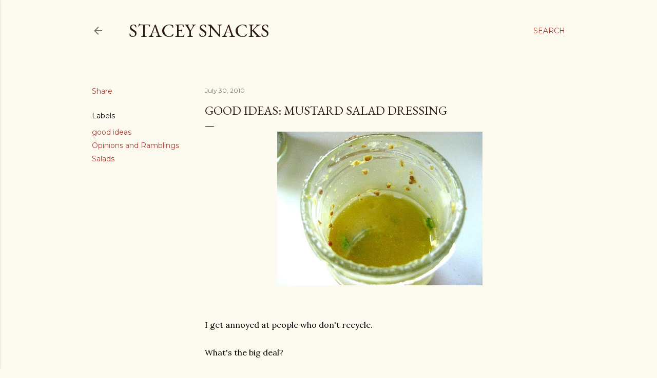

--- FILE ---
content_type: text/html; charset=UTF-8
request_url: http://www.staceysnacksonline.com/2010/07/good-ideas-mustard-salad-dressing.html?showComment=1280490089667
body_size: 31706
content:
<!DOCTYPE html>
<html dir='ltr' lang='en'>
<head>
<meta content='width=device-width, initial-scale=1' name='viewport'/>
<title>Good Ideas:  Mustard Salad Dressing</title>
<meta content='text/html; charset=UTF-8' http-equiv='Content-Type'/>
<!-- Chrome, Firefox OS and Opera -->
<meta content='#fdfaf0' name='theme-color'/>
<!-- Windows Phone -->
<meta content='#fdfaf0' name='msapplication-navbutton-color'/>
<meta content='blogger' name='generator'/>
<link href='http://www.staceysnacksonline.com/favicon.ico' rel='icon' type='image/x-icon'/>
<link href='http://www.staceysnacksonline.com/2010/07/good-ideas-mustard-salad-dressing.html' rel='canonical'/>
<link rel="alternate" type="application/atom+xml" title="Stacey Snacks - Atom" href="http://www.staceysnacksonline.com/feeds/posts/default" />
<link rel="alternate" type="application/rss+xml" title="Stacey Snacks - RSS" href="http://www.staceysnacksonline.com/feeds/posts/default?alt=rss" />
<link rel="service.post" type="application/atom+xml" title="Stacey Snacks - Atom" href="https://www.blogger.com/feeds/1565804864045167406/posts/default" />

<link rel="alternate" type="application/atom+xml" title="Stacey Snacks - Atom" href="http://www.staceysnacksonline.com/feeds/245351641881989657/comments/default" />
<!--Can't find substitution for tag [blog.ieCssRetrofitLinks]-->
<link href='https://blogger.googleusercontent.com/img/b/R29vZ2xl/AVvXsEjyUJ31Qwobt2kxTpqedy_9JpcsiB3C7o4nEWkrsaytuBiqQb5yvm5VvS6nAqHrxgKZxpcJ40TwOrUvjF0xBKCc8_jnPY5_cJ4VO9sIGKF6h2Ti4kQm7fsrC18EARJmtqDK_znOQ4iUFdc/s400/jar.jpg' rel='image_src'/>
<meta content='http://www.staceysnacksonline.com/2010/07/good-ideas-mustard-salad-dressing.html' property='og:url'/>
<meta content='Good Ideas:  Mustard Salad Dressing' property='og:title'/>
<meta content='I get annoyed at people who don&#39;t recycle. What&#39;s the big deal?  The town picks up our newspapers, bottles and cans every Thursday morning, ...' property='og:description'/>
<meta content='https://blogger.googleusercontent.com/img/b/R29vZ2xl/AVvXsEjyUJ31Qwobt2kxTpqedy_9JpcsiB3C7o4nEWkrsaytuBiqQb5yvm5VvS6nAqHrxgKZxpcJ40TwOrUvjF0xBKCc8_jnPY5_cJ4VO9sIGKF6h2Ti4kQm7fsrC18EARJmtqDK_znOQ4iUFdc/w1200-h630-p-k-no-nu/jar.jpg' property='og:image'/>
<style type='text/css'>@font-face{font-family:'EB Garamond';font-style:normal;font-weight:400;font-display:swap;src:url(//fonts.gstatic.com/s/ebgaramond/v32/SlGDmQSNjdsmc35JDF1K5E55YMjF_7DPuGi-6_RkCY9_WamXgHlIbvw.woff2)format('woff2');unicode-range:U+0460-052F,U+1C80-1C8A,U+20B4,U+2DE0-2DFF,U+A640-A69F,U+FE2E-FE2F;}@font-face{font-family:'EB Garamond';font-style:normal;font-weight:400;font-display:swap;src:url(//fonts.gstatic.com/s/ebgaramond/v32/SlGDmQSNjdsmc35JDF1K5E55YMjF_7DPuGi-6_RkAI9_WamXgHlIbvw.woff2)format('woff2');unicode-range:U+0301,U+0400-045F,U+0490-0491,U+04B0-04B1,U+2116;}@font-face{font-family:'EB Garamond';font-style:normal;font-weight:400;font-display:swap;src:url(//fonts.gstatic.com/s/ebgaramond/v32/SlGDmQSNjdsmc35JDF1K5E55YMjF_7DPuGi-6_RkCI9_WamXgHlIbvw.woff2)format('woff2');unicode-range:U+1F00-1FFF;}@font-face{font-family:'EB Garamond';font-style:normal;font-weight:400;font-display:swap;src:url(//fonts.gstatic.com/s/ebgaramond/v32/SlGDmQSNjdsmc35JDF1K5E55YMjF_7DPuGi-6_RkB49_WamXgHlIbvw.woff2)format('woff2');unicode-range:U+0370-0377,U+037A-037F,U+0384-038A,U+038C,U+038E-03A1,U+03A3-03FF;}@font-face{font-family:'EB Garamond';font-style:normal;font-weight:400;font-display:swap;src:url(//fonts.gstatic.com/s/ebgaramond/v32/SlGDmQSNjdsmc35JDF1K5E55YMjF_7DPuGi-6_RkC49_WamXgHlIbvw.woff2)format('woff2');unicode-range:U+0102-0103,U+0110-0111,U+0128-0129,U+0168-0169,U+01A0-01A1,U+01AF-01B0,U+0300-0301,U+0303-0304,U+0308-0309,U+0323,U+0329,U+1EA0-1EF9,U+20AB;}@font-face{font-family:'EB Garamond';font-style:normal;font-weight:400;font-display:swap;src:url(//fonts.gstatic.com/s/ebgaramond/v32/SlGDmQSNjdsmc35JDF1K5E55YMjF_7DPuGi-6_RkCo9_WamXgHlIbvw.woff2)format('woff2');unicode-range:U+0100-02BA,U+02BD-02C5,U+02C7-02CC,U+02CE-02D7,U+02DD-02FF,U+0304,U+0308,U+0329,U+1D00-1DBF,U+1E00-1E9F,U+1EF2-1EFF,U+2020,U+20A0-20AB,U+20AD-20C0,U+2113,U+2C60-2C7F,U+A720-A7FF;}@font-face{font-family:'EB Garamond';font-style:normal;font-weight:400;font-display:swap;src:url(//fonts.gstatic.com/s/ebgaramond/v32/SlGDmQSNjdsmc35JDF1K5E55YMjF_7DPuGi-6_RkBI9_WamXgHlI.woff2)format('woff2');unicode-range:U+0000-00FF,U+0131,U+0152-0153,U+02BB-02BC,U+02C6,U+02DA,U+02DC,U+0304,U+0308,U+0329,U+2000-206F,U+20AC,U+2122,U+2191,U+2193,U+2212,U+2215,U+FEFF,U+FFFD;}@font-face{font-family:'Lora';font-style:normal;font-weight:400;font-display:swap;src:url(//fonts.gstatic.com/s/lora/v37/0QI6MX1D_JOuGQbT0gvTJPa787weuxJMkq18ndeYxZ2JTg.woff2)format('woff2');unicode-range:U+0460-052F,U+1C80-1C8A,U+20B4,U+2DE0-2DFF,U+A640-A69F,U+FE2E-FE2F;}@font-face{font-family:'Lora';font-style:normal;font-weight:400;font-display:swap;src:url(//fonts.gstatic.com/s/lora/v37/0QI6MX1D_JOuGQbT0gvTJPa787weuxJFkq18ndeYxZ2JTg.woff2)format('woff2');unicode-range:U+0301,U+0400-045F,U+0490-0491,U+04B0-04B1,U+2116;}@font-face{font-family:'Lora';font-style:normal;font-weight:400;font-display:swap;src:url(//fonts.gstatic.com/s/lora/v37/0QI6MX1D_JOuGQbT0gvTJPa787weuxI9kq18ndeYxZ2JTg.woff2)format('woff2');unicode-range:U+0302-0303,U+0305,U+0307-0308,U+0310,U+0312,U+0315,U+031A,U+0326-0327,U+032C,U+032F-0330,U+0332-0333,U+0338,U+033A,U+0346,U+034D,U+0391-03A1,U+03A3-03A9,U+03B1-03C9,U+03D1,U+03D5-03D6,U+03F0-03F1,U+03F4-03F5,U+2016-2017,U+2034-2038,U+203C,U+2040,U+2043,U+2047,U+2050,U+2057,U+205F,U+2070-2071,U+2074-208E,U+2090-209C,U+20D0-20DC,U+20E1,U+20E5-20EF,U+2100-2112,U+2114-2115,U+2117-2121,U+2123-214F,U+2190,U+2192,U+2194-21AE,U+21B0-21E5,U+21F1-21F2,U+21F4-2211,U+2213-2214,U+2216-22FF,U+2308-230B,U+2310,U+2319,U+231C-2321,U+2336-237A,U+237C,U+2395,U+239B-23B7,U+23D0,U+23DC-23E1,U+2474-2475,U+25AF,U+25B3,U+25B7,U+25BD,U+25C1,U+25CA,U+25CC,U+25FB,U+266D-266F,U+27C0-27FF,U+2900-2AFF,U+2B0E-2B11,U+2B30-2B4C,U+2BFE,U+3030,U+FF5B,U+FF5D,U+1D400-1D7FF,U+1EE00-1EEFF;}@font-face{font-family:'Lora';font-style:normal;font-weight:400;font-display:swap;src:url(//fonts.gstatic.com/s/lora/v37/0QI6MX1D_JOuGQbT0gvTJPa787weuxIvkq18ndeYxZ2JTg.woff2)format('woff2');unicode-range:U+0001-000C,U+000E-001F,U+007F-009F,U+20DD-20E0,U+20E2-20E4,U+2150-218F,U+2190,U+2192,U+2194-2199,U+21AF,U+21E6-21F0,U+21F3,U+2218-2219,U+2299,U+22C4-22C6,U+2300-243F,U+2440-244A,U+2460-24FF,U+25A0-27BF,U+2800-28FF,U+2921-2922,U+2981,U+29BF,U+29EB,U+2B00-2BFF,U+4DC0-4DFF,U+FFF9-FFFB,U+10140-1018E,U+10190-1019C,U+101A0,U+101D0-101FD,U+102E0-102FB,U+10E60-10E7E,U+1D2C0-1D2D3,U+1D2E0-1D37F,U+1F000-1F0FF,U+1F100-1F1AD,U+1F1E6-1F1FF,U+1F30D-1F30F,U+1F315,U+1F31C,U+1F31E,U+1F320-1F32C,U+1F336,U+1F378,U+1F37D,U+1F382,U+1F393-1F39F,U+1F3A7-1F3A8,U+1F3AC-1F3AF,U+1F3C2,U+1F3C4-1F3C6,U+1F3CA-1F3CE,U+1F3D4-1F3E0,U+1F3ED,U+1F3F1-1F3F3,U+1F3F5-1F3F7,U+1F408,U+1F415,U+1F41F,U+1F426,U+1F43F,U+1F441-1F442,U+1F444,U+1F446-1F449,U+1F44C-1F44E,U+1F453,U+1F46A,U+1F47D,U+1F4A3,U+1F4B0,U+1F4B3,U+1F4B9,U+1F4BB,U+1F4BF,U+1F4C8-1F4CB,U+1F4D6,U+1F4DA,U+1F4DF,U+1F4E3-1F4E6,U+1F4EA-1F4ED,U+1F4F7,U+1F4F9-1F4FB,U+1F4FD-1F4FE,U+1F503,U+1F507-1F50B,U+1F50D,U+1F512-1F513,U+1F53E-1F54A,U+1F54F-1F5FA,U+1F610,U+1F650-1F67F,U+1F687,U+1F68D,U+1F691,U+1F694,U+1F698,U+1F6AD,U+1F6B2,U+1F6B9-1F6BA,U+1F6BC,U+1F6C6-1F6CF,U+1F6D3-1F6D7,U+1F6E0-1F6EA,U+1F6F0-1F6F3,U+1F6F7-1F6FC,U+1F700-1F7FF,U+1F800-1F80B,U+1F810-1F847,U+1F850-1F859,U+1F860-1F887,U+1F890-1F8AD,U+1F8B0-1F8BB,U+1F8C0-1F8C1,U+1F900-1F90B,U+1F93B,U+1F946,U+1F984,U+1F996,U+1F9E9,U+1FA00-1FA6F,U+1FA70-1FA7C,U+1FA80-1FA89,U+1FA8F-1FAC6,U+1FACE-1FADC,U+1FADF-1FAE9,U+1FAF0-1FAF8,U+1FB00-1FBFF;}@font-face{font-family:'Lora';font-style:normal;font-weight:400;font-display:swap;src:url(//fonts.gstatic.com/s/lora/v37/0QI6MX1D_JOuGQbT0gvTJPa787weuxJOkq18ndeYxZ2JTg.woff2)format('woff2');unicode-range:U+0102-0103,U+0110-0111,U+0128-0129,U+0168-0169,U+01A0-01A1,U+01AF-01B0,U+0300-0301,U+0303-0304,U+0308-0309,U+0323,U+0329,U+1EA0-1EF9,U+20AB;}@font-face{font-family:'Lora';font-style:normal;font-weight:400;font-display:swap;src:url(//fonts.gstatic.com/s/lora/v37/0QI6MX1D_JOuGQbT0gvTJPa787weuxJPkq18ndeYxZ2JTg.woff2)format('woff2');unicode-range:U+0100-02BA,U+02BD-02C5,U+02C7-02CC,U+02CE-02D7,U+02DD-02FF,U+0304,U+0308,U+0329,U+1D00-1DBF,U+1E00-1E9F,U+1EF2-1EFF,U+2020,U+20A0-20AB,U+20AD-20C0,U+2113,U+2C60-2C7F,U+A720-A7FF;}@font-face{font-family:'Lora';font-style:normal;font-weight:400;font-display:swap;src:url(//fonts.gstatic.com/s/lora/v37/0QI6MX1D_JOuGQbT0gvTJPa787weuxJBkq18ndeYxZ0.woff2)format('woff2');unicode-range:U+0000-00FF,U+0131,U+0152-0153,U+02BB-02BC,U+02C6,U+02DA,U+02DC,U+0304,U+0308,U+0329,U+2000-206F,U+20AC,U+2122,U+2191,U+2193,U+2212,U+2215,U+FEFF,U+FFFD;}@font-face{font-family:'Montserrat';font-style:normal;font-weight:400;font-display:swap;src:url(//fonts.gstatic.com/s/montserrat/v31/JTUSjIg1_i6t8kCHKm459WRhyyTh89ZNpQ.woff2)format('woff2');unicode-range:U+0460-052F,U+1C80-1C8A,U+20B4,U+2DE0-2DFF,U+A640-A69F,U+FE2E-FE2F;}@font-face{font-family:'Montserrat';font-style:normal;font-weight:400;font-display:swap;src:url(//fonts.gstatic.com/s/montserrat/v31/JTUSjIg1_i6t8kCHKm459W1hyyTh89ZNpQ.woff2)format('woff2');unicode-range:U+0301,U+0400-045F,U+0490-0491,U+04B0-04B1,U+2116;}@font-face{font-family:'Montserrat';font-style:normal;font-weight:400;font-display:swap;src:url(//fonts.gstatic.com/s/montserrat/v31/JTUSjIg1_i6t8kCHKm459WZhyyTh89ZNpQ.woff2)format('woff2');unicode-range:U+0102-0103,U+0110-0111,U+0128-0129,U+0168-0169,U+01A0-01A1,U+01AF-01B0,U+0300-0301,U+0303-0304,U+0308-0309,U+0323,U+0329,U+1EA0-1EF9,U+20AB;}@font-face{font-family:'Montserrat';font-style:normal;font-weight:400;font-display:swap;src:url(//fonts.gstatic.com/s/montserrat/v31/JTUSjIg1_i6t8kCHKm459WdhyyTh89ZNpQ.woff2)format('woff2');unicode-range:U+0100-02BA,U+02BD-02C5,U+02C7-02CC,U+02CE-02D7,U+02DD-02FF,U+0304,U+0308,U+0329,U+1D00-1DBF,U+1E00-1E9F,U+1EF2-1EFF,U+2020,U+20A0-20AB,U+20AD-20C0,U+2113,U+2C60-2C7F,U+A720-A7FF;}@font-face{font-family:'Montserrat';font-style:normal;font-weight:400;font-display:swap;src:url(//fonts.gstatic.com/s/montserrat/v31/JTUSjIg1_i6t8kCHKm459WlhyyTh89Y.woff2)format('woff2');unicode-range:U+0000-00FF,U+0131,U+0152-0153,U+02BB-02BC,U+02C6,U+02DA,U+02DC,U+0304,U+0308,U+0329,U+2000-206F,U+20AC,U+2122,U+2191,U+2193,U+2212,U+2215,U+FEFF,U+FFFD;}@font-face{font-family:'Montserrat';font-style:normal;font-weight:700;font-display:swap;src:url(//fonts.gstatic.com/s/montserrat/v31/JTUSjIg1_i6t8kCHKm459WRhyyTh89ZNpQ.woff2)format('woff2');unicode-range:U+0460-052F,U+1C80-1C8A,U+20B4,U+2DE0-2DFF,U+A640-A69F,U+FE2E-FE2F;}@font-face{font-family:'Montserrat';font-style:normal;font-weight:700;font-display:swap;src:url(//fonts.gstatic.com/s/montserrat/v31/JTUSjIg1_i6t8kCHKm459W1hyyTh89ZNpQ.woff2)format('woff2');unicode-range:U+0301,U+0400-045F,U+0490-0491,U+04B0-04B1,U+2116;}@font-face{font-family:'Montserrat';font-style:normal;font-weight:700;font-display:swap;src:url(//fonts.gstatic.com/s/montserrat/v31/JTUSjIg1_i6t8kCHKm459WZhyyTh89ZNpQ.woff2)format('woff2');unicode-range:U+0102-0103,U+0110-0111,U+0128-0129,U+0168-0169,U+01A0-01A1,U+01AF-01B0,U+0300-0301,U+0303-0304,U+0308-0309,U+0323,U+0329,U+1EA0-1EF9,U+20AB;}@font-face{font-family:'Montserrat';font-style:normal;font-weight:700;font-display:swap;src:url(//fonts.gstatic.com/s/montserrat/v31/JTUSjIg1_i6t8kCHKm459WdhyyTh89ZNpQ.woff2)format('woff2');unicode-range:U+0100-02BA,U+02BD-02C5,U+02C7-02CC,U+02CE-02D7,U+02DD-02FF,U+0304,U+0308,U+0329,U+1D00-1DBF,U+1E00-1E9F,U+1EF2-1EFF,U+2020,U+20A0-20AB,U+20AD-20C0,U+2113,U+2C60-2C7F,U+A720-A7FF;}@font-face{font-family:'Montserrat';font-style:normal;font-weight:700;font-display:swap;src:url(//fonts.gstatic.com/s/montserrat/v31/JTUSjIg1_i6t8kCHKm459WlhyyTh89Y.woff2)format('woff2');unicode-range:U+0000-00FF,U+0131,U+0152-0153,U+02BB-02BC,U+02C6,U+02DA,U+02DC,U+0304,U+0308,U+0329,U+2000-206F,U+20AC,U+2122,U+2191,U+2193,U+2212,U+2215,U+FEFF,U+FFFD;}</style>
<style id='page-skin-1' type='text/css'><!--
/*! normalize.css v3.0.1 | MIT License | git.io/normalize */html{font-family:sans-serif;-ms-text-size-adjust:100%;-webkit-text-size-adjust:100%}body{margin:0}article,aside,details,figcaption,figure,footer,header,hgroup,main,nav,section,summary{display:block}audio,canvas,progress,video{display:inline-block;vertical-align:baseline}audio:not([controls]){display:none;height:0}[hidden],template{display:none}a{background:transparent}a:active,a:hover{outline:0}abbr[title]{border-bottom:1px dotted}b,strong{font-weight:bold}dfn{font-style:italic}h1{font-size:2em;margin:.67em 0}mark{background:#ff0;color:#000}small{font-size:80%}sub,sup{font-size:75%;line-height:0;position:relative;vertical-align:baseline}sup{top:-0.5em}sub{bottom:-0.25em}img{border:0}svg:not(:root){overflow:hidden}figure{margin:1em 40px}hr{-moz-box-sizing:content-box;box-sizing:content-box;height:0}pre{overflow:auto}code,kbd,pre,samp{font-family:monospace,monospace;font-size:1em}button,input,optgroup,select,textarea{color:inherit;font:inherit;margin:0}button{overflow:visible}button,select{text-transform:none}button,html input[type="button"],input[type="reset"],input[type="submit"]{-webkit-appearance:button;cursor:pointer}button[disabled],html input[disabled]{cursor:default}button::-moz-focus-inner,input::-moz-focus-inner{border:0;padding:0}input{line-height:normal}input[type="checkbox"],input[type="radio"]{box-sizing:border-box;padding:0}input[type="number"]::-webkit-inner-spin-button,input[type="number"]::-webkit-outer-spin-button{height:auto}input[type="search"]{-webkit-appearance:textfield;-moz-box-sizing:content-box;-webkit-box-sizing:content-box;box-sizing:content-box}input[type="search"]::-webkit-search-cancel-button,input[type="search"]::-webkit-search-decoration{-webkit-appearance:none}fieldset{border:1px solid #c0c0c0;margin:0 2px;padding:.35em .625em .75em}legend{border:0;padding:0}textarea{overflow:auto}optgroup{font-weight:bold}table{border-collapse:collapse;border-spacing:0}td,th{padding:0}
/*!************************************************
* Blogger Template Style
* Name: Soho
**************************************************/
body{
overflow-wrap:break-word;
word-break:break-word;
word-wrap:break-word
}
.hidden{
display:none
}
.invisible{
visibility:hidden
}
.container::after,.float-container::after{
clear:both;
content:"";
display:table
}
.clearboth{
clear:both
}
#comments .comment .comment-actions,.subscribe-popup .FollowByEmail .follow-by-email-submit{
background:0 0;
border:0;
box-shadow:none;
color:#a93e33;
cursor:pointer;
font-size:14px;
font-weight:700;
outline:0;
text-decoration:none;
text-transform:uppercase;
width:auto
}
.dim-overlay{
background-color:rgba(0,0,0,.54);
height:100vh;
left:0;
position:fixed;
top:0;
width:100%
}
#sharing-dim-overlay{
background-color:transparent
}
input::-ms-clear{
display:none
}
.blogger-logo,.svg-icon-24.blogger-logo{
fill:#ff9800;
opacity:1
}
.loading-spinner-large{
-webkit-animation:mspin-rotate 1.568s infinite linear;
animation:mspin-rotate 1.568s infinite linear;
height:48px;
overflow:hidden;
position:absolute;
width:48px;
z-index:200
}
.loading-spinner-large>div{
-webkit-animation:mspin-revrot 5332ms infinite steps(4);
animation:mspin-revrot 5332ms infinite steps(4)
}
.loading-spinner-large>div>div{
-webkit-animation:mspin-singlecolor-large-film 1333ms infinite steps(81);
animation:mspin-singlecolor-large-film 1333ms infinite steps(81);
background-size:100%;
height:48px;
width:3888px
}
.mspin-black-large>div>div,.mspin-grey_54-large>div>div{
background-image:url(https://www.blogblog.com/indie/mspin_black_large.svg)
}
.mspin-white-large>div>div{
background-image:url(https://www.blogblog.com/indie/mspin_white_large.svg)
}
.mspin-grey_54-large{
opacity:.54
}
@-webkit-keyframes mspin-singlecolor-large-film{
from{
-webkit-transform:translateX(0);
transform:translateX(0)
}
to{
-webkit-transform:translateX(-3888px);
transform:translateX(-3888px)
}
}
@keyframes mspin-singlecolor-large-film{
from{
-webkit-transform:translateX(0);
transform:translateX(0)
}
to{
-webkit-transform:translateX(-3888px);
transform:translateX(-3888px)
}
}
@-webkit-keyframes mspin-rotate{
from{
-webkit-transform:rotate(0);
transform:rotate(0)
}
to{
-webkit-transform:rotate(360deg);
transform:rotate(360deg)
}
}
@keyframes mspin-rotate{
from{
-webkit-transform:rotate(0);
transform:rotate(0)
}
to{
-webkit-transform:rotate(360deg);
transform:rotate(360deg)
}
}
@-webkit-keyframes mspin-revrot{
from{
-webkit-transform:rotate(0);
transform:rotate(0)
}
to{
-webkit-transform:rotate(-360deg);
transform:rotate(-360deg)
}
}
@keyframes mspin-revrot{
from{
-webkit-transform:rotate(0);
transform:rotate(0)
}
to{
-webkit-transform:rotate(-360deg);
transform:rotate(-360deg)
}
}
.skip-navigation{
background-color:#fff;
box-sizing:border-box;
color:#000;
display:block;
height:0;
left:0;
line-height:50px;
overflow:hidden;
padding-top:0;
position:fixed;
text-align:center;
top:0;
-webkit-transition:box-shadow .3s,height .3s,padding-top .3s;
transition:box-shadow .3s,height .3s,padding-top .3s;
width:100%;
z-index:900
}
.skip-navigation:focus{
box-shadow:0 4px 5px 0 rgba(0,0,0,.14),0 1px 10px 0 rgba(0,0,0,.12),0 2px 4px -1px rgba(0,0,0,.2);
height:50px
}
#main{
outline:0
}
.main-heading{
position:absolute;
clip:rect(1px,1px,1px,1px);
padding:0;
border:0;
height:1px;
width:1px;
overflow:hidden
}
.Attribution{
margin-top:1em;
text-align:center
}
.Attribution .blogger img,.Attribution .blogger svg{
vertical-align:bottom
}
.Attribution .blogger img{
margin-right:.5em
}
.Attribution div{
line-height:24px;
margin-top:.5em
}
.Attribution .copyright,.Attribution .image-attribution{
font-size:.7em;
margin-top:1.5em
}
.BLOG_mobile_video_class{
display:none
}
.bg-photo{
background-attachment:scroll!important
}
body .CSS_LIGHTBOX{
z-index:900
}
.extendable .show-less,.extendable .show-more{
border-color:#a93e33;
color:#a93e33;
margin-top:8px
}
.extendable .show-less.hidden,.extendable .show-more.hidden{
display:none
}
.inline-ad{
display:none;
max-width:100%;
overflow:hidden
}
.adsbygoogle{
display:block
}
#cookieChoiceInfo{
bottom:0;
top:auto
}
iframe.b-hbp-video{
border:0
}
.post-body img{
max-width:100%
}
.post-body iframe{
max-width:100%
}
.post-body a[imageanchor="1"]{
display:inline-block
}
.byline{
margin-right:1em
}
.byline:last-child{
margin-right:0
}
.link-copied-dialog{
max-width:520px;
outline:0
}
.link-copied-dialog .modal-dialog-buttons{
margin-top:8px
}
.link-copied-dialog .goog-buttonset-default{
background:0 0;
border:0
}
.link-copied-dialog .goog-buttonset-default:focus{
outline:0
}
.paging-control-container{
margin-bottom:16px
}
.paging-control-container .paging-control{
display:inline-block
}
.paging-control-container .comment-range-text::after,.paging-control-container .paging-control{
color:#a93e33
}
.paging-control-container .comment-range-text,.paging-control-container .paging-control{
margin-right:8px
}
.paging-control-container .comment-range-text::after,.paging-control-container .paging-control::after{
content:"\b7";
cursor:default;
padding-left:8px;
pointer-events:none
}
.paging-control-container .comment-range-text:last-child::after,.paging-control-container .paging-control:last-child::after{
content:none
}
.byline.reactions iframe{
height:20px
}
.b-notification{
color:#000;
background-color:#fff;
border-bottom:solid 1px #000;
box-sizing:border-box;
padding:16px 32px;
text-align:center
}
.b-notification.visible{
-webkit-transition:margin-top .3s cubic-bezier(.4,0,.2,1);
transition:margin-top .3s cubic-bezier(.4,0,.2,1)
}
.b-notification.invisible{
position:absolute
}
.b-notification-close{
position:absolute;
right:8px;
top:8px
}
.no-posts-message{
line-height:40px;
text-align:center
}
@media screen and (max-width:1162px){
body.item-view .post-body a[imageanchor="1"][style*="float: left;"],body.item-view .post-body a[imageanchor="1"][style*="float: right;"]{
float:none!important;
clear:none!important
}
body.item-view .post-body a[imageanchor="1"] img{
display:block;
height:auto;
margin:0 auto
}
body.item-view .post-body>.separator:first-child>a[imageanchor="1"]:first-child{
margin-top:20px
}
.post-body a[imageanchor]{
display:block
}
body.item-view .post-body a[imageanchor="1"]{
margin-left:0!important;
margin-right:0!important
}
body.item-view .post-body a[imageanchor="1"]+a[imageanchor="1"]{
margin-top:16px
}
}
.item-control{
display:none
}
#comments{
border-top:1px dashed rgba(0,0,0,.54);
margin-top:20px;
padding:20px
}
#comments .comment-thread ol{
margin:0;
padding-left:0;
padding-left:0
}
#comments .comment .comment-replybox-single,#comments .comment-thread .comment-replies{
margin-left:60px
}
#comments .comment-thread .thread-count{
display:none
}
#comments .comment{
list-style-type:none;
padding:0 0 30px;
position:relative
}
#comments .comment .comment{
padding-bottom:8px
}
.comment .avatar-image-container{
position:absolute
}
.comment .avatar-image-container img{
border-radius:50%
}
.avatar-image-container svg,.comment .avatar-image-container .avatar-icon{
border-radius:50%;
border:solid 1px #000000;
box-sizing:border-box;
fill:#000000;
height:35px;
margin:0;
padding:7px;
width:35px
}
.comment .comment-block{
margin-top:10px;
margin-left:60px;
padding-bottom:0
}
#comments .comment-author-header-wrapper{
margin-left:40px
}
#comments .comment .thread-expanded .comment-block{
padding-bottom:20px
}
#comments .comment .comment-header .user,#comments .comment .comment-header .user a{
color:#000000;
font-style:normal;
font-weight:700
}
#comments .comment .comment-actions{
bottom:0;
margin-bottom:15px;
position:absolute
}
#comments .comment .comment-actions>*{
margin-right:8px
}
#comments .comment .comment-header .datetime{
bottom:0;
color:rgba(0, 0, 0, 0.54);
display:inline-block;
font-size:13px;
font-style:italic;
margin-left:8px
}
#comments .comment .comment-footer .comment-timestamp a,#comments .comment .comment-header .datetime a{
color:rgba(0, 0, 0, 0.54)
}
#comments .comment .comment-content,.comment .comment-body{
margin-top:12px;
word-break:break-word
}
.comment-body{
margin-bottom:12px
}
#comments.embed[data-num-comments="0"]{
border:0;
margin-top:0;
padding-top:0
}
#comments.embed[data-num-comments="0"] #comment-post-message,#comments.embed[data-num-comments="0"] div.comment-form>p,#comments.embed[data-num-comments="0"] p.comment-footer{
display:none
}
#comment-editor-src{
display:none
}
.comments .comments-content .loadmore.loaded{
max-height:0;
opacity:0;
overflow:hidden
}
.extendable .remaining-items{
height:0;
overflow:hidden;
-webkit-transition:height .3s cubic-bezier(.4,0,.2,1);
transition:height .3s cubic-bezier(.4,0,.2,1)
}
.extendable .remaining-items.expanded{
height:auto
}
.svg-icon-24,.svg-icon-24-button{
cursor:pointer;
height:24px;
width:24px;
min-width:24px
}
.touch-icon{
margin:-12px;
padding:12px
}
.touch-icon:active,.touch-icon:focus{
background-color:rgba(153,153,153,.4);
border-radius:50%
}
svg:not(:root).touch-icon{
overflow:visible
}
html[dir=rtl] .rtl-reversible-icon{
-webkit-transform:scaleX(-1);
-ms-transform:scaleX(-1);
transform:scaleX(-1)
}
.svg-icon-24-button,.touch-icon-button{
background:0 0;
border:0;
margin:0;
outline:0;
padding:0
}
.touch-icon-button .touch-icon:active,.touch-icon-button .touch-icon:focus{
background-color:transparent
}
.touch-icon-button:active .touch-icon,.touch-icon-button:focus .touch-icon{
background-color:rgba(153,153,153,.4);
border-radius:50%
}
.Profile .default-avatar-wrapper .avatar-icon{
border-radius:50%;
border:solid 1px #000000;
box-sizing:border-box;
fill:#000000;
margin:0
}
.Profile .individual .default-avatar-wrapper .avatar-icon{
padding:25px
}
.Profile .individual .avatar-icon,.Profile .individual .profile-img{
height:120px;
width:120px
}
.Profile .team .default-avatar-wrapper .avatar-icon{
padding:8px
}
.Profile .team .avatar-icon,.Profile .team .default-avatar-wrapper,.Profile .team .profile-img{
height:40px;
width:40px
}
.snippet-container{
margin:0;
position:relative;
overflow:hidden
}
.snippet-fade{
bottom:0;
box-sizing:border-box;
position:absolute;
width:96px
}
.snippet-fade{
right:0
}
.snippet-fade:after{
content:"\2026"
}
.snippet-fade:after{
float:right
}
.centered-top-container.sticky{
left:0;
position:fixed;
right:0;
top:0;
width:auto;
z-index:50;
-webkit-transition-property:opacity,-webkit-transform;
transition-property:opacity,-webkit-transform;
transition-property:transform,opacity;
transition-property:transform,opacity,-webkit-transform;
-webkit-transition-duration:.2s;
transition-duration:.2s;
-webkit-transition-timing-function:cubic-bezier(.4,0,.2,1);
transition-timing-function:cubic-bezier(.4,0,.2,1)
}
.centered-top-placeholder{
display:none
}
.collapsed-header .centered-top-placeholder{
display:block
}
.centered-top-container .Header .replaced h1,.centered-top-placeholder .Header .replaced h1{
display:none
}
.centered-top-container.sticky .Header .replaced h1{
display:block
}
.centered-top-container.sticky .Header .header-widget{
background:0 0
}
.centered-top-container.sticky .Header .header-image-wrapper{
display:none
}
.centered-top-container img,.centered-top-placeholder img{
max-width:100%
}
.collapsible{
-webkit-transition:height .3s cubic-bezier(.4,0,.2,1);
transition:height .3s cubic-bezier(.4,0,.2,1)
}
.collapsible,.collapsible>summary{
display:block;
overflow:hidden
}
.collapsible>:not(summary){
display:none
}
.collapsible[open]>:not(summary){
display:block
}
.collapsible:focus,.collapsible>summary:focus{
outline:0
}
.collapsible>summary{
cursor:pointer;
display:block;
padding:0
}
.collapsible:focus>summary,.collapsible>summary:focus{
background-color:transparent
}
.collapsible>summary::-webkit-details-marker{
display:none
}
.collapsible-title{
-webkit-box-align:center;
-webkit-align-items:center;
-ms-flex-align:center;
align-items:center;
display:-webkit-box;
display:-webkit-flex;
display:-ms-flexbox;
display:flex
}
.collapsible-title .title{
-webkit-box-flex:1;
-webkit-flex:1 1 auto;
-ms-flex:1 1 auto;
flex:1 1 auto;
-webkit-box-ordinal-group:1;
-webkit-order:0;
-ms-flex-order:0;
order:0;
overflow:hidden;
text-overflow:ellipsis;
white-space:nowrap
}
.collapsible-title .chevron-down,.collapsible[open] .collapsible-title .chevron-up{
display:block
}
.collapsible-title .chevron-up,.collapsible[open] .collapsible-title .chevron-down{
display:none
}
.flat-button{
cursor:pointer;
display:inline-block;
font-weight:700;
text-transform:uppercase;
border-radius:2px;
padding:8px;
margin:-8px
}
.flat-icon-button{
background:0 0;
border:0;
margin:0;
outline:0;
padding:0;
margin:-12px;
padding:12px;
cursor:pointer;
box-sizing:content-box;
display:inline-block;
line-height:0
}
.flat-icon-button,.flat-icon-button .splash-wrapper{
border-radius:50%
}
.flat-icon-button .splash.animate{
-webkit-animation-duration:.3s;
animation-duration:.3s
}
.overflowable-container{
max-height:28px;
overflow:hidden;
position:relative
}
.overflow-button{
cursor:pointer
}
#overflowable-dim-overlay{
background:0 0
}
.overflow-popup{
box-shadow:0 2px 2px 0 rgba(0,0,0,.14),0 3px 1px -2px rgba(0,0,0,.2),0 1px 5px 0 rgba(0,0,0,.12);
background-color:#fdfaf0;
left:0;
max-width:calc(100% - 32px);
position:absolute;
top:0;
visibility:hidden;
z-index:101
}
.overflow-popup ul{
list-style:none
}
.overflow-popup .tabs li,.overflow-popup li{
display:block;
height:auto
}
.overflow-popup .tabs li{
padding-left:0;
padding-right:0
}
.overflow-button.hidden,.overflow-popup .tabs li.hidden,.overflow-popup li.hidden{
display:none
}
.search{
display:-webkit-box;
display:-webkit-flex;
display:-ms-flexbox;
display:flex;
line-height:24px;
width:24px
}
.search.focused{
width:100%
}
.search.focused .section{
width:100%
}
.search form{
z-index:101
}
.search h3{
display:none
}
.search form{
display:-webkit-box;
display:-webkit-flex;
display:-ms-flexbox;
display:flex;
-webkit-box-flex:1;
-webkit-flex:1 0 0;
-ms-flex:1 0 0px;
flex:1 0 0;
border-bottom:solid 1px transparent;
padding-bottom:8px
}
.search form>*{
display:none
}
.search.focused form>*{
display:block
}
.search .search-input label{
display:none
}
.centered-top-placeholder.cloned .search form{
z-index:30
}
.search.focused form{
border-color:rgba(0, 0, 0, 0.54);
position:relative;
width:auto
}
.collapsed-header .centered-top-container .search.focused form{
border-bottom-color:transparent
}
.search-expand{
-webkit-box-flex:0;
-webkit-flex:0 0 auto;
-ms-flex:0 0 auto;
flex:0 0 auto
}
.search-expand-text{
display:none
}
.search-close{
display:inline;
vertical-align:middle
}
.search-input{
-webkit-box-flex:1;
-webkit-flex:1 0 1px;
-ms-flex:1 0 1px;
flex:1 0 1px
}
.search-input input{
background:0 0;
border:0;
box-sizing:border-box;
color:rgba(0, 0, 0, 0.54);
display:inline-block;
outline:0;
width:calc(100% - 48px)
}
.search-input input.no-cursor{
color:transparent;
text-shadow:0 0 0 rgba(0, 0, 0, 0.54)
}
.collapsed-header .centered-top-container .search-action,.collapsed-header .centered-top-container .search-input input{
color:rgba(0, 0, 0, 0.54)
}
.collapsed-header .centered-top-container .search-input input.no-cursor{
color:transparent;
text-shadow:0 0 0 rgba(0, 0, 0, 0.54)
}
.collapsed-header .centered-top-container .search-input input.no-cursor:focus,.search-input input.no-cursor:focus{
outline:0
}
.search-focused>*{
visibility:hidden
}
.search-focused .search,.search-focused .search-icon{
visibility:visible
}
.search.focused .search-action{
display:block
}
.search.focused .search-action:disabled{
opacity:.3
}
.widget.Sharing .sharing-button{
display:none
}
.widget.Sharing .sharing-buttons li{
padding:0
}
.widget.Sharing .sharing-buttons li span{
display:none
}
.post-share-buttons{
position:relative
}
.centered-bottom .share-buttons .svg-icon-24,.share-buttons .svg-icon-24{
fill:#000000
}
.sharing-open.touch-icon-button:active .touch-icon,.sharing-open.touch-icon-button:focus .touch-icon{
background-color:transparent
}
.share-buttons{
background-color:#fdfaf0;
border-radius:2px;
box-shadow:0 2px 2px 0 rgba(0,0,0,.14),0 3px 1px -2px rgba(0,0,0,.2),0 1px 5px 0 rgba(0,0,0,.12);
color:#000000;
list-style:none;
margin:0;
padding:8px 0;
position:absolute;
top:-11px;
min-width:200px;
z-index:101
}
.share-buttons.hidden{
display:none
}
.sharing-button{
background:0 0;
border:0;
margin:0;
outline:0;
padding:0;
cursor:pointer
}
.share-buttons li{
margin:0;
height:48px
}
.share-buttons li:last-child{
margin-bottom:0
}
.share-buttons li .sharing-platform-button{
box-sizing:border-box;
cursor:pointer;
display:block;
height:100%;
margin-bottom:0;
padding:0 16px;
position:relative;
width:100%
}
.share-buttons li .sharing-platform-button:focus,.share-buttons li .sharing-platform-button:hover{
background-color:rgba(128,128,128,.1);
outline:0
}
.share-buttons li svg[class*=" sharing-"],.share-buttons li svg[class^=sharing-]{
position:absolute;
top:10px
}
.share-buttons li span.sharing-platform-button{
position:relative;
top:0
}
.share-buttons li .platform-sharing-text{
display:block;
font-size:16px;
line-height:48px;
white-space:nowrap
}
.share-buttons li .platform-sharing-text{
margin-left:56px
}
.sidebar-container{
background-color:#f7f7f7;
max-width:284px;
overflow-y:auto;
-webkit-transition-property:-webkit-transform;
transition-property:-webkit-transform;
transition-property:transform;
transition-property:transform,-webkit-transform;
-webkit-transition-duration:.3s;
transition-duration:.3s;
-webkit-transition-timing-function:cubic-bezier(0,0,.2,1);
transition-timing-function:cubic-bezier(0,0,.2,1);
width:284px;
z-index:101;
-webkit-overflow-scrolling:touch
}
.sidebar-container .navigation{
line-height:0;
padding:16px
}
.sidebar-container .sidebar-back{
cursor:pointer
}
.sidebar-container .widget{
background:0 0;
margin:0 16px;
padding:16px 0
}
.sidebar-container .widget .title{
color:rgba(0, 0, 0, 0.54);
margin:0
}
.sidebar-container .widget ul{
list-style:none;
margin:0;
padding:0
}
.sidebar-container .widget ul ul{
margin-left:1em
}
.sidebar-container .widget li{
font-size:16px;
line-height:normal
}
.sidebar-container .widget+.widget{
border-top:1px dashed rgba(0, 0, 0, 0.54)
}
.BlogArchive li{
margin:16px 0
}
.BlogArchive li:last-child{
margin-bottom:0
}
.Label li a{
display:inline-block
}
.BlogArchive .post-count,.Label .label-count{
float:right;
margin-left:.25em
}
.BlogArchive .post-count::before,.Label .label-count::before{
content:"("
}
.BlogArchive .post-count::after,.Label .label-count::after{
content:")"
}
.widget.Translate .skiptranslate>div{
display:block!important
}
.widget.Profile .profile-link{
display:-webkit-box;
display:-webkit-flex;
display:-ms-flexbox;
display:flex
}
.widget.Profile .team-member .default-avatar-wrapper,.widget.Profile .team-member .profile-img{
-webkit-box-flex:0;
-webkit-flex:0 0 auto;
-ms-flex:0 0 auto;
flex:0 0 auto;
margin-right:1em
}
.widget.Profile .individual .profile-link{
-webkit-box-orient:vertical;
-webkit-box-direction:normal;
-webkit-flex-direction:column;
-ms-flex-direction:column;
flex-direction:column
}
.widget.Profile .team .profile-link .profile-name{
-webkit-align-self:center;
-ms-flex-item-align:center;
align-self:center;
display:block;
-webkit-box-flex:1;
-webkit-flex:1 1 auto;
-ms-flex:1 1 auto;
flex:1 1 auto
}
.dim-overlay{
background-color:rgba(0,0,0,.54);
z-index:100
}
body.sidebar-visible{
overflow-y:hidden
}
@media screen and (max-width:1439px){
.sidebar-container{
bottom:0;
position:fixed;
top:0;
left:0;
right:auto
}
.sidebar-container.sidebar-invisible{
-webkit-transition-timing-function:cubic-bezier(.4,0,.6,1);
transition-timing-function:cubic-bezier(.4,0,.6,1)
}
html[dir=ltr] .sidebar-container.sidebar-invisible{
-webkit-transform:translateX(-284px);
-ms-transform:translateX(-284px);
transform:translateX(-284px)
}
html[dir=rtl] .sidebar-container.sidebar-invisible{
-webkit-transform:translateX(284px);
-ms-transform:translateX(284px);
transform:translateX(284px)
}
}
@media screen and (min-width:1440px){
.sidebar-container{
position:absolute;
top:0;
left:0;
right:auto
}
.sidebar-container .navigation{
display:none
}
}
.dialog{
box-shadow:0 2px 2px 0 rgba(0,0,0,.14),0 3px 1px -2px rgba(0,0,0,.2),0 1px 5px 0 rgba(0,0,0,.12);
background:#fdfaf0;
box-sizing:border-box;
color:#000000;
padding:30px;
position:fixed;
text-align:center;
width:calc(100% - 24px);
z-index:101
}
.dialog input[type=email],.dialog input[type=text]{
background-color:transparent;
border:0;
border-bottom:solid 1px rgba(0,0,0,.12);
color:#000000;
display:block;
font-family:EB Garamond, serif;
font-size:16px;
line-height:24px;
margin:auto;
padding-bottom:7px;
outline:0;
text-align:center;
width:100%
}
.dialog input[type=email]::-webkit-input-placeholder,.dialog input[type=text]::-webkit-input-placeholder{
color:#000000
}
.dialog input[type=email]::-moz-placeholder,.dialog input[type=text]::-moz-placeholder{
color:#000000
}
.dialog input[type=email]:-ms-input-placeholder,.dialog input[type=text]:-ms-input-placeholder{
color:#000000
}
.dialog input[type=email]::-ms-input-placeholder,.dialog input[type=text]::-ms-input-placeholder{
color:#000000
}
.dialog input[type=email]::placeholder,.dialog input[type=text]::placeholder{
color:#000000
}
.dialog input[type=email]:focus,.dialog input[type=text]:focus{
border-bottom:solid 2px #a93e33;
padding-bottom:6px
}
.dialog input.no-cursor{
color:transparent;
text-shadow:0 0 0 #000000
}
.dialog input.no-cursor:focus{
outline:0
}
.dialog input.no-cursor:focus{
outline:0
}
.dialog input[type=submit]{
font-family:EB Garamond, serif
}
.dialog .goog-buttonset-default{
color:#a93e33
}
.subscribe-popup{
max-width:364px
}
.subscribe-popup h3{
color:#2c1d14;
font-size:1.8em;
margin-top:0
}
.subscribe-popup .FollowByEmail h3{
display:none
}
.subscribe-popup .FollowByEmail .follow-by-email-submit{
color:#a93e33;
display:inline-block;
margin:0 auto;
margin-top:24px;
width:auto;
white-space:normal
}
.subscribe-popup .FollowByEmail .follow-by-email-submit:disabled{
cursor:default;
opacity:.3
}
@media (max-width:800px){
.blog-name div.widget.Subscribe{
margin-bottom:16px
}
body.item-view .blog-name div.widget.Subscribe{
margin:8px auto 16px auto;
width:100%
}
}
body#layout .bg-photo,body#layout .bg-photo-overlay{
display:none
}
body#layout .page_body{
padding:0;
position:relative;
top:0
}
body#layout .page{
display:inline-block;
left:inherit;
position:relative;
vertical-align:top;
width:540px
}
body#layout .centered{
max-width:954px
}
body#layout .navigation{
display:none
}
body#layout .sidebar-container{
display:inline-block;
width:40%
}
body#layout .hamburger-menu,body#layout .search{
display:none
}
body{
background-color:#fdfaf0;
color:#000000;
font:normal 400 20px EB Garamond, serif;
height:100%;
margin:0;
min-height:100vh
}
h1,h2,h3,h4,h5,h6{
font-weight:400
}
a{
color:#a93e33;
text-decoration:none
}
.dim-overlay{
z-index:100
}
body.sidebar-visible .page_body{
overflow-y:scroll
}
.widget .title{
color:rgba(0, 0, 0, 0.54);
font:normal 400 12px Montserrat, sans-serif
}
.extendable .show-less,.extendable .show-more{
color:#a93e33;
font:normal 400 12px Montserrat, sans-serif;
margin:12px -8px 0 -8px;
text-transform:uppercase
}
.footer .widget,.main .widget{
margin:50px 0
}
.main .widget .title{
text-transform:uppercase
}
.inline-ad{
display:block;
margin-top:50px
}
.adsbygoogle{
text-align:center
}
.page_body{
display:-webkit-box;
display:-webkit-flex;
display:-ms-flexbox;
display:flex;
-webkit-box-orient:vertical;
-webkit-box-direction:normal;
-webkit-flex-direction:column;
-ms-flex-direction:column;
flex-direction:column;
min-height:100vh;
position:relative;
z-index:20
}
.page_body>*{
-webkit-box-flex:0;
-webkit-flex:0 0 auto;
-ms-flex:0 0 auto;
flex:0 0 auto
}
.page_body>#footer{
margin-top:auto
}
.centered-bottom,.centered-top{
margin:0 32px;
max-width:100%
}
.centered-top{
padding-bottom:12px;
padding-top:12px
}
.sticky .centered-top{
padding-bottom:0;
padding-top:0
}
.centered-top-container,.centered-top-placeholder{
background:#fdfaf0
}
.centered-top{
display:-webkit-box;
display:-webkit-flex;
display:-ms-flexbox;
display:flex;
-webkit-flex-wrap:wrap;
-ms-flex-wrap:wrap;
flex-wrap:wrap;
-webkit-box-pack:justify;
-webkit-justify-content:space-between;
-ms-flex-pack:justify;
justify-content:space-between;
position:relative
}
.sticky .centered-top{
-webkit-flex-wrap:nowrap;
-ms-flex-wrap:nowrap;
flex-wrap:nowrap
}
.centered-top-container .svg-icon-24,.centered-top-placeholder .svg-icon-24{
fill:rgba(0, 0, 0, 0.54)
}
.back-button-container,.hamburger-menu-container{
-webkit-box-flex:0;
-webkit-flex:0 0 auto;
-ms-flex:0 0 auto;
flex:0 0 auto;
height:48px;
-webkit-box-ordinal-group:2;
-webkit-order:1;
-ms-flex-order:1;
order:1
}
.sticky .back-button-container,.sticky .hamburger-menu-container{
-webkit-box-ordinal-group:2;
-webkit-order:1;
-ms-flex-order:1;
order:1
}
.back-button,.hamburger-menu,.search-expand-icon{
cursor:pointer;
margin-top:0
}
.search{
-webkit-box-align:start;
-webkit-align-items:flex-start;
-ms-flex-align:start;
align-items:flex-start;
-webkit-box-flex:0;
-webkit-flex:0 0 auto;
-ms-flex:0 0 auto;
flex:0 0 auto;
height:48px;
margin-left:24px;
-webkit-box-ordinal-group:4;
-webkit-order:3;
-ms-flex-order:3;
order:3
}
.search,.search.focused{
width:auto
}
.search.focused{
position:static
}
.sticky .search{
display:none;
-webkit-box-ordinal-group:5;
-webkit-order:4;
-ms-flex-order:4;
order:4
}
.search .section{
right:0;
margin-top:12px;
position:absolute;
top:12px;
width:0
}
.sticky .search .section{
top:0
}
.search-expand{
background:0 0;
border:0;
margin:0;
outline:0;
padding:0;
color:#a93e33;
cursor:pointer;
-webkit-box-flex:0;
-webkit-flex:0 0 auto;
-ms-flex:0 0 auto;
flex:0 0 auto;
font:normal 400 12px Montserrat, sans-serif;
text-transform:uppercase;
word-break:normal
}
.search.focused .search-expand{
visibility:hidden
}
.search .dim-overlay{
background:0 0
}
.search.focused .section{
max-width:400px
}
.search.focused form{
border-color:rgba(0, 0, 0, 0.54);
height:24px
}
.search.focused .search-input{
display:-webkit-box;
display:-webkit-flex;
display:-ms-flexbox;
display:flex;
-webkit-box-flex:1;
-webkit-flex:1 1 auto;
-ms-flex:1 1 auto;
flex:1 1 auto
}
.search-input input{
-webkit-box-flex:1;
-webkit-flex:1 1 auto;
-ms-flex:1 1 auto;
flex:1 1 auto;
font:normal 400 16px Montserrat, sans-serif
}
.search input[type=submit]{
display:none
}
.subscribe-section-container{
-webkit-box-flex:1;
-webkit-flex:1 0 auto;
-ms-flex:1 0 auto;
flex:1 0 auto;
margin-left:24px;
-webkit-box-ordinal-group:3;
-webkit-order:2;
-ms-flex-order:2;
order:2;
text-align:right
}
.sticky .subscribe-section-container{
-webkit-box-flex:0;
-webkit-flex:0 0 auto;
-ms-flex:0 0 auto;
flex:0 0 auto;
-webkit-box-ordinal-group:4;
-webkit-order:3;
-ms-flex-order:3;
order:3
}
.subscribe-button{
background:0 0;
border:0;
margin:0;
outline:0;
padding:0;
color:#a93e33;
cursor:pointer;
display:inline-block;
font:normal 400 12px Montserrat, sans-serif;
line-height:48px;
margin:0;
text-transform:uppercase;
word-break:normal
}
.subscribe-popup h3{
color:rgba(0, 0, 0, 0.54);
font:normal 400 12px Montserrat, sans-serif;
margin-bottom:24px;
text-transform:uppercase
}
.subscribe-popup div.widget.FollowByEmail .follow-by-email-address{
color:#000000;
font:normal 400 12px Montserrat, sans-serif
}
.subscribe-popup div.widget.FollowByEmail .follow-by-email-submit{
color:#a93e33;
font:normal 400 12px Montserrat, sans-serif;
margin-top:24px;
text-transform:uppercase
}
.blog-name{
-webkit-box-flex:1;
-webkit-flex:1 1 100%;
-ms-flex:1 1 100%;
flex:1 1 100%;
-webkit-box-ordinal-group:5;
-webkit-order:4;
-ms-flex-order:4;
order:4;
overflow:hidden
}
.sticky .blog-name{
-webkit-box-flex:1;
-webkit-flex:1 1 auto;
-ms-flex:1 1 auto;
flex:1 1 auto;
margin:0 12px;
-webkit-box-ordinal-group:3;
-webkit-order:2;
-ms-flex-order:2;
order:2
}
body.search-view .centered-top.search-focused .blog-name{
display:none
}
.widget.Header h1{
font:normal 400 18px EB Garamond, serif;
margin:0;
text-transform:uppercase
}
.widget.Header h1,.widget.Header h1 a{
color:#2c1d14
}
.widget.Header p{
color:rgba(0, 0, 0, 0.54);
font:normal 400 12px Montserrat, sans-serif;
line-height:1.7
}
.sticky .widget.Header h1{
font-size:16px;
line-height:48px;
overflow:hidden;
overflow-wrap:normal;
text-overflow:ellipsis;
white-space:nowrap;
word-wrap:normal
}
.sticky .widget.Header p{
display:none
}
.sticky{
box-shadow:0 1px 3px rgba(0, 0, 0, 0.1)
}
#page_list_top .widget.PageList{
font:normal 400 14px Montserrat, sans-serif;
line-height:28px
}
#page_list_top .widget.PageList .title{
display:none
}
#page_list_top .widget.PageList .overflowable-contents{
overflow:hidden
}
#page_list_top .widget.PageList .overflowable-contents ul{
list-style:none;
margin:0;
padding:0
}
#page_list_top .widget.PageList .overflow-popup ul{
list-style:none;
margin:0;
padding:0 20px
}
#page_list_top .widget.PageList .overflowable-contents li{
display:inline-block
}
#page_list_top .widget.PageList .overflowable-contents li.hidden{
display:none
}
#page_list_top .widget.PageList .overflowable-contents li:not(:first-child):before{
color:rgba(0, 0, 0, 0.54);
content:"\b7"
}
#page_list_top .widget.PageList .overflow-button a,#page_list_top .widget.PageList .overflow-popup li a,#page_list_top .widget.PageList .overflowable-contents li a{
color:rgba(0, 0, 0, 0.54);
font:normal 400 14px Montserrat, sans-serif;
line-height:28px;
text-transform:uppercase
}
#page_list_top .widget.PageList .overflow-popup li.selected a,#page_list_top .widget.PageList .overflowable-contents li.selected a{
color:rgba(0, 0, 0, 0.54);
font:normal 700 14px Montserrat, sans-serif;
line-height:28px
}
#page_list_top .widget.PageList .overflow-button{
display:inline
}
.sticky #page_list_top{
display:none
}
body.homepage-view .hero-image.has-image{
background:#fdfaf0 url(https://themes.googleusercontent.com/image?id=UhknV9AZTcSf6wlCVEj5ql3QnvqfFURft1cEn1vMnzv6U7HkSviutXfyP7gFNvPutFrW6fcMKxSw) no-repeat scroll top center /* Credit: Gintare Marcel (http://www.offset.com/photos/287216) */;;
background-attachment:scroll;
background-color:#fdfaf0;
background-size:cover;
height:62.5vw;
max-height:75vh;
min-height:200px;
width:100%
}
.post-filter-message{
background-color:#f4d6d3;
color:rgba(0, 0, 0, 0.54);
display:-webkit-box;
display:-webkit-flex;
display:-ms-flexbox;
display:flex;
-webkit-flex-wrap:wrap;
-ms-flex-wrap:wrap;
flex-wrap:wrap;
font:normal 400 12px Montserrat, sans-serif;
-webkit-box-pack:justify;
-webkit-justify-content:space-between;
-ms-flex-pack:justify;
justify-content:space-between;
margin-top:50px;
padding:18px
}
.post-filter-message .message-container{
-webkit-box-flex:1;
-webkit-flex:1 1 auto;
-ms-flex:1 1 auto;
flex:1 1 auto;
min-width:0
}
.post-filter-message .home-link-container{
-webkit-box-flex:0;
-webkit-flex:0 0 auto;
-ms-flex:0 0 auto;
flex:0 0 auto
}
.post-filter-message .search-label,.post-filter-message .search-query{
color:rgba(0, 0, 0, 0.87);
font:normal 700 12px Montserrat, sans-serif;
text-transform:uppercase
}
.post-filter-message .home-link,.post-filter-message .home-link a{
color:#a93e33;
font:normal 700 12px Montserrat, sans-serif;
text-transform:uppercase
}
.widget.FeaturedPost .thumb.hero-thumb{
background-position:center;
background-size:cover;
height:360px
}
.widget.FeaturedPost .featured-post-snippet:before{
content:"\2014"
}
.snippet-container,.snippet-fade{
font:normal 400 14px Lora, serif;
line-height:23.8px
}
.snippet-container{
max-height:166.6px;
overflow:hidden
}
.snippet-fade{
background:-webkit-linear-gradient(left,#fdfaf0 0,#fdfaf0 20%,rgba(253, 250, 240, 0) 100%);
background:linear-gradient(to left,#fdfaf0 0,#fdfaf0 20%,rgba(253, 250, 240, 0) 100%);
color:#000000
}
.post-sidebar{
display:none
}
.widget.Blog .blog-posts .post-outer-container{
width:100%
}
.no-posts{
text-align:center
}
body.feed-view .widget.Blog .blog-posts .post-outer-container,body.item-view .widget.Blog .blog-posts .post-outer{
margin-bottom:50px
}
.widget.Blog .post.no-featured-image,.widget.PopularPosts .post.no-featured-image{
background-color:#f4d6d3;
padding:30px
}
.widget.Blog .post>.post-share-buttons-top{
right:0;
position:absolute;
top:0
}
.widget.Blog .post>.post-share-buttons-bottom{
bottom:0;
right:0;
position:absolute
}
.blog-pager{
text-align:right
}
.blog-pager a{
color:#a93e33;
font:normal 400 12px Montserrat, sans-serif;
text-transform:uppercase
}
.blog-pager .blog-pager-newer-link,.blog-pager .home-link{
display:none
}
.post-title{
font:normal 400 20px EB Garamond, serif;
margin:0;
text-transform:uppercase
}
.post-title,.post-title a{
color:#2c1d14
}
.post.no-featured-image .post-title,.post.no-featured-image .post-title a{
color:#000000
}
body.item-view .post-body-container:before{
content:"\2014"
}
.post-body{
color:#000000;
font:normal 400 14px Lora, serif;
line-height:1.7
}
.post-body blockquote{
color:#000000;
font:normal 400 16px Montserrat, sans-serif;
line-height:1.7;
margin-left:0;
margin-right:0
}
.post-body img{
height:auto;
max-width:100%
}
.post-body .tr-caption{
color:#000000;
font:normal 400 12px Montserrat, sans-serif;
line-height:1.7
}
.snippet-thumbnail{
position:relative
}
.snippet-thumbnail .post-header{
background:#fdfaf0;
bottom:0;
margin-bottom:0;
padding-right:15px;
padding-bottom:5px;
padding-top:5px;
position:absolute
}
.snippet-thumbnail img{
width:100%
}
.post-footer,.post-header{
margin:8px 0
}
body.item-view .widget.Blog .post-header{
margin:0 0 16px 0
}
body.item-view .widget.Blog .post-footer{
margin:50px 0 0 0
}
.widget.FeaturedPost .post-footer{
display:-webkit-box;
display:-webkit-flex;
display:-ms-flexbox;
display:flex;
-webkit-flex-wrap:wrap;
-ms-flex-wrap:wrap;
flex-wrap:wrap;
-webkit-box-pack:justify;
-webkit-justify-content:space-between;
-ms-flex-pack:justify;
justify-content:space-between
}
.widget.FeaturedPost .post-footer>*{
-webkit-box-flex:0;
-webkit-flex:0 1 auto;
-ms-flex:0 1 auto;
flex:0 1 auto
}
.widget.FeaturedPost .post-footer,.widget.FeaturedPost .post-footer a,.widget.FeaturedPost .post-footer button{
line-height:1.7
}
.jump-link{
margin:-8px
}
.post-header,.post-header a,.post-header button{
color:rgba(0, 0, 0, 0.54);
font:normal 400 12px Montserrat, sans-serif
}
.post.no-featured-image .post-header,.post.no-featured-image .post-header a,.post.no-featured-image .post-header button{
color:rgba(0, 0, 0, 0.54)
}
.post-footer,.post-footer a,.post-footer button{
color:#a93e33;
font:normal 400 12px Montserrat, sans-serif
}
.post.no-featured-image .post-footer,.post.no-featured-image .post-footer a,.post.no-featured-image .post-footer button{
color:#a93e33
}
body.item-view .post-footer-line{
line-height:2.3
}
.byline{
display:inline-block
}
.byline .flat-button{
text-transform:none
}
.post-header .byline:not(:last-child):after{
content:"\b7"
}
.post-header .byline:not(:last-child){
margin-right:0
}
.byline.post-labels a{
display:inline-block;
word-break:break-all
}
.byline.post-labels a:not(:last-child):after{
content:","
}
.byline.reactions .reactions-label{
line-height:22px;
vertical-align:top
}
.post-share-buttons{
margin-left:0
}
.share-buttons{
background-color:#fffdf9;
border-radius:0;
box-shadow:0 1px 1px 1px rgba(0, 0, 0, 0.1);
color:rgba(0, 0, 0, 0.87);
font:normal 400 16px Montserrat, sans-serif
}
.share-buttons .svg-icon-24{
fill:#a93e33
}
#comment-holder .continue{
display:none
}
#comment-editor{
margin-bottom:20px;
margin-top:20px
}
.widget.Attribution,.widget.Attribution .copyright,.widget.Attribution .copyright a,.widget.Attribution .image-attribution,.widget.Attribution .image-attribution a,.widget.Attribution a{
color:rgba(0, 0, 0, 0.54);
font:normal 400 12px Montserrat, sans-serif
}
.widget.Attribution svg{
fill:rgba(0, 0, 0, 0.54)
}
.widget.Attribution .blogger a{
display:-webkit-box;
display:-webkit-flex;
display:-ms-flexbox;
display:flex;
-webkit-align-content:center;
-ms-flex-line-pack:center;
align-content:center;
-webkit-box-pack:center;
-webkit-justify-content:center;
-ms-flex-pack:center;
justify-content:center;
line-height:24px
}
.widget.Attribution .blogger svg{
margin-right:8px
}
.widget.Profile ul{
list-style:none;
padding:0
}
.widget.Profile .individual .default-avatar-wrapper,.widget.Profile .individual .profile-img{
border-radius:50%;
display:inline-block;
height:120px;
width:120px
}
.widget.Profile .individual .profile-data a,.widget.Profile .team .profile-name{
color:#2c1d14;
font:normal 400 20px EB Garamond, serif;
text-transform:none
}
.widget.Profile .individual dd{
color:#000000;
font:normal 400 20px EB Garamond, serif;
margin:0 auto
}
.widget.Profile .individual .profile-link,.widget.Profile .team .visit-profile{
color:#a93e33;
font:normal 400 12px Montserrat, sans-serif;
text-transform:uppercase
}
.widget.Profile .team .default-avatar-wrapper,.widget.Profile .team .profile-img{
border-radius:50%;
float:left;
height:40px;
width:40px
}
.widget.Profile .team .profile-link .profile-name-wrapper{
-webkit-box-flex:1;
-webkit-flex:1 1 auto;
-ms-flex:1 1 auto;
flex:1 1 auto
}
.widget.Label li,.widget.Label span.label-size{
color:#a93e33;
display:inline-block;
font:normal 400 12px Montserrat, sans-serif;
word-break:break-all
}
.widget.Label li:not(:last-child):after,.widget.Label span.label-size:not(:last-child):after{
content:","
}
.widget.PopularPosts .post{
margin-bottom:50px
}
body.item-view #sidebar .widget.PopularPosts{
margin-left:40px;
width:inherit
}
#comments{
border-top:none;
padding:0
}
#comments .comment .comment-footer,#comments .comment .comment-header,#comments .comment .comment-header .datetime,#comments .comment .comment-header .datetime a{
color:rgba(0, 0, 0, 0.54);
font:normal 400 12px Montserrat, sans-serif
}
#comments .comment .comment-author,#comments .comment .comment-author a,#comments .comment .comment-header .user,#comments .comment .comment-header .user a{
color:#000000;
font:normal 400 14px Montserrat, sans-serif
}
#comments .comment .comment-body,#comments .comment .comment-content{
color:#000000;
font:normal 400 14px Lora, serif
}
#comments .comment .comment-actions,#comments .footer,#comments .footer a,#comments .loadmore,#comments .paging-control{
color:#a93e33;
font:normal 400 12px Montserrat, sans-serif;
text-transform:uppercase
}
#commentsHolder{
border-bottom:none;
border-top:none
}
#comments .comment-form h4{
position:absolute;
clip:rect(1px,1px,1px,1px);
padding:0;
border:0;
height:1px;
width:1px;
overflow:hidden
}
.sidebar-container{
background-color:#fdfaf0;
color:rgba(0, 0, 0, 0.54);
font:normal 400 14px Montserrat, sans-serif;
min-height:100%
}
html[dir=ltr] .sidebar-container{
box-shadow:1px 0 3px rgba(0, 0, 0, 0.1)
}
html[dir=rtl] .sidebar-container{
box-shadow:-1px 0 3px rgba(0, 0, 0, 0.1)
}
.sidebar-container a{
color:#a93e33
}
.sidebar-container .svg-icon-24{
fill:rgba(0, 0, 0, 0.54)
}
.sidebar-container .widget{
margin:0;
margin-left:40px;
padding:40px;
padding-left:0
}
.sidebar-container .widget+.widget{
border-top:1px solid rgba(0, 0, 0, 0.54)
}
.sidebar-container .widget .title{
color:rgba(0, 0, 0, 0.54);
font:normal 400 16px Montserrat, sans-serif
}
.sidebar-container .widget ul li,.sidebar-container .widget.BlogArchive #ArchiveList li{
font:normal 400 14px Montserrat, sans-serif;
margin:1em 0 0 0
}
.sidebar-container .BlogArchive .post-count,.sidebar-container .Label .label-count{
float:none
}
.sidebar-container .Label li a{
display:inline
}
.sidebar-container .widget.Profile .default-avatar-wrapper .avatar-icon{
border-color:#000000;
fill:#000000
}
.sidebar-container .widget.Profile .individual{
text-align:center
}
.sidebar-container .widget.Profile .individual dd:before{
content:"\2014";
display:block
}
.sidebar-container .widget.Profile .individual .profile-data a,.sidebar-container .widget.Profile .team .profile-name{
color:#000000;
font:normal 400 24px EB Garamond, serif
}
.sidebar-container .widget.Profile .individual dd{
color:rgba(0, 0, 0, 0.87);
font:normal 400 12px Montserrat, sans-serif;
margin:0 30px
}
.sidebar-container .widget.Profile .individual .profile-link,.sidebar-container .widget.Profile .team .visit-profile{
color:#a93e33;
font:normal 400 14px Montserrat, sans-serif
}
.sidebar-container .snippet-fade{
background:-webkit-linear-gradient(left,#fdfaf0 0,#fdfaf0 20%,rgba(253, 250, 240, 0) 100%);
background:linear-gradient(to left,#fdfaf0 0,#fdfaf0 20%,rgba(253, 250, 240, 0) 100%)
}
@media screen and (min-width:640px){
.centered-bottom,.centered-top{
margin:0 auto;
width:576px
}
.centered-top{
-webkit-flex-wrap:nowrap;
-ms-flex-wrap:nowrap;
flex-wrap:nowrap;
padding-bottom:24px;
padding-top:36px
}
.blog-name{
-webkit-box-flex:1;
-webkit-flex:1 1 auto;
-ms-flex:1 1 auto;
flex:1 1 auto;
min-width:0;
-webkit-box-ordinal-group:3;
-webkit-order:2;
-ms-flex-order:2;
order:2
}
.sticky .blog-name{
margin:0
}
.back-button-container,.hamburger-menu-container{
margin-right:36px;
-webkit-box-ordinal-group:2;
-webkit-order:1;
-ms-flex-order:1;
order:1
}
.search{
margin-left:36px;
-webkit-box-ordinal-group:5;
-webkit-order:4;
-ms-flex-order:4;
order:4
}
.search .section{
top:36px
}
.sticky .search{
display:block
}
.subscribe-section-container{
-webkit-box-flex:0;
-webkit-flex:0 0 auto;
-ms-flex:0 0 auto;
flex:0 0 auto;
margin-left:36px;
-webkit-box-ordinal-group:4;
-webkit-order:3;
-ms-flex-order:3;
order:3
}
.subscribe-button{
font:normal 400 14px Montserrat, sans-serif;
line-height:48px
}
.subscribe-popup h3{
font:normal 400 14px Montserrat, sans-serif
}
.subscribe-popup div.widget.FollowByEmail .follow-by-email-address{
font:normal 400 14px Montserrat, sans-serif
}
.subscribe-popup div.widget.FollowByEmail .follow-by-email-submit{
font:normal 400 14px Montserrat, sans-serif
}
.widget .title{
font:normal 400 14px Montserrat, sans-serif
}
.widget.Blog .post.no-featured-image,.widget.PopularPosts .post.no-featured-image{
padding:65px
}
.post-title{
font:normal 400 24px EB Garamond, serif
}
.blog-pager a{
font:normal 400 14px Montserrat, sans-serif
}
.widget.Header h1{
font:normal 400 36px EB Garamond, serif
}
.sticky .widget.Header h1{
font-size:24px
}
}
@media screen and (min-width:1162px){
.centered-bottom,.centered-top{
width:922px
}
.back-button-container,.hamburger-menu-container{
margin-right:48px
}
.search{
margin-left:48px
}
.search-expand{
font:normal 400 14px Montserrat, sans-serif;
line-height:48px
}
.search-expand-text{
display:block
}
.search-expand-icon{
display:none
}
.subscribe-section-container{
margin-left:48px
}
.post-filter-message{
font:normal 400 14px Montserrat, sans-serif
}
.post-filter-message .search-label,.post-filter-message .search-query{
font:normal 700 14px Montserrat, sans-serif
}
.post-filter-message .home-link{
font:normal 700 14px Montserrat, sans-serif
}
.widget.Blog .blog-posts .post-outer-container{
width:451px
}
body.error-view .widget.Blog .blog-posts .post-outer-container,body.item-view .widget.Blog .blog-posts .post-outer-container{
width:100%
}
body.item-view .widget.Blog .blog-posts .post-outer{
display:-webkit-box;
display:-webkit-flex;
display:-ms-flexbox;
display:flex
}
#comments,body.item-view .post-outer-container .inline-ad,body.item-view .widget.PopularPosts{
margin-left:220px;
width:682px
}
.post-sidebar{
box-sizing:border-box;
display:block;
font:normal 400 14px Montserrat, sans-serif;
padding-right:20px;
width:220px
}
.post-sidebar-item{
margin-bottom:30px
}
.post-sidebar-item ul{
list-style:none;
padding:0
}
.post-sidebar-item .sharing-button{
color:#a93e33;
cursor:pointer;
display:inline-block;
font:normal 400 14px Montserrat, sans-serif;
line-height:normal;
word-break:normal
}
.post-sidebar-labels li{
margin-bottom:8px
}
body.item-view .widget.Blog .post{
width:682px
}
.widget.Blog .post.no-featured-image,.widget.PopularPosts .post.no-featured-image{
padding:100px 65px
}
.page .widget.FeaturedPost .post-content{
display:-webkit-box;
display:-webkit-flex;
display:-ms-flexbox;
display:flex;
-webkit-box-pack:justify;
-webkit-justify-content:space-between;
-ms-flex-pack:justify;
justify-content:space-between
}
.page .widget.FeaturedPost .thumb-link{
display:-webkit-box;
display:-webkit-flex;
display:-ms-flexbox;
display:flex
}
.page .widget.FeaturedPost .thumb.hero-thumb{
height:auto;
min-height:300px;
width:451px
}
.page .widget.FeaturedPost .post-content.has-featured-image .post-text-container{
width:425px
}
.page .widget.FeaturedPost .post-content.no-featured-image .post-text-container{
width:100%
}
.page .widget.FeaturedPost .post-header{
margin:0 0 8px 0
}
.page .widget.FeaturedPost .post-footer{
margin:8px 0 0 0
}
.post-body{
font:normal 400 16px Lora, serif;
line-height:1.7
}
.post-body blockquote{
font:normal 400 24px Montserrat, sans-serif;
line-height:1.7
}
.snippet-container,.snippet-fade{
font:normal 400 16px Lora, serif;
line-height:27.2px
}
.snippet-container{
max-height:326.4px
}
.widget.Profile .individual .profile-data a,.widget.Profile .team .profile-name{
font:normal 400 24px EB Garamond, serif
}
.widget.Profile .individual .profile-link,.widget.Profile .team .visit-profile{
font:normal 400 14px Montserrat, sans-serif
}
}
@media screen and (min-width:1440px){
body{
position:relative
}
.page_body{
margin-left:284px
}
.sticky .centered-top{
padding-left:284px
}
.hamburger-menu-container{
display:none
}
.sidebar-container{
overflow:visible;
z-index:32
}
}

--></style>
<style id='template-skin-1' type='text/css'><!--
body#layout .hidden,
body#layout .invisible {
display: inherit;
}
body#layout .page {
width: 60%;
}
body#layout.ltr .page {
float: right;
}
body#layout.rtl .page {
float: left;
}
body#layout .sidebar-container {
width: 40%;
}
body#layout.ltr .sidebar-container {
float: left;
}
body#layout.rtl .sidebar-container {
float: right;
}
--></style>
<script async='async' src='https://www.gstatic.com/external_hosted/imagesloaded/imagesloaded-3.1.8.min.js'></script>
<script async='async' src='https://www.gstatic.com/external_hosted/vanillamasonry-v3_1_5/masonry.pkgd.min.js'></script>
<script async='async' src='https://www.gstatic.com/external_hosted/clipboardjs/clipboard.min.js'></script>
<style>
    body.homepage-view .hero-image.has-image {background-image:url(https\:\/\/themes.googleusercontent.com\/image?id=UhknV9AZTcSf6wlCVEj5ql3QnvqfFURft1cEn1vMnzv6U7HkSviutXfyP7gFNvPutFrW6fcMKxSw);}
    
@media (max-width: 320px) { body.homepage-view .hero-image.has-image {background-image:url(https\:\/\/themes.googleusercontent.com\/image?id=UhknV9AZTcSf6wlCVEj5ql3QnvqfFURft1cEn1vMnzv6U7HkSviutXfyP7gFNvPutFrW6fcMKxSw&options=w320);}}
@media (max-width: 640px) and (min-width: 321px) { body.homepage-view .hero-image.has-image {background-image:url(https\:\/\/themes.googleusercontent.com\/image?id=UhknV9AZTcSf6wlCVEj5ql3QnvqfFURft1cEn1vMnzv6U7HkSviutXfyP7gFNvPutFrW6fcMKxSw&options=w640);}}
@media (max-width: 800px) and (min-width: 641px) { body.homepage-view .hero-image.has-image {background-image:url(https\:\/\/themes.googleusercontent.com\/image?id=UhknV9AZTcSf6wlCVEj5ql3QnvqfFURft1cEn1vMnzv6U7HkSviutXfyP7gFNvPutFrW6fcMKxSw&options=w800);}}
@media (max-width: 1024px) and (min-width: 801px) { body.homepage-view .hero-image.has-image {background-image:url(https\:\/\/themes.googleusercontent.com\/image?id=UhknV9AZTcSf6wlCVEj5ql3QnvqfFURft1cEn1vMnzv6U7HkSviutXfyP7gFNvPutFrW6fcMKxSw&options=w1024);}}
@media (max-width: 1440px) and (min-width: 1025px) { body.homepage-view .hero-image.has-image {background-image:url(https\:\/\/themes.googleusercontent.com\/image?id=UhknV9AZTcSf6wlCVEj5ql3QnvqfFURft1cEn1vMnzv6U7HkSviutXfyP7gFNvPutFrW6fcMKxSw&options=w1440);}}
@media (max-width: 1680px) and (min-width: 1441px) { body.homepage-view .hero-image.has-image {background-image:url(https\:\/\/themes.googleusercontent.com\/image?id=UhknV9AZTcSf6wlCVEj5ql3QnvqfFURft1cEn1vMnzv6U7HkSviutXfyP7gFNvPutFrW6fcMKxSw&options=w1680);}}
@media (max-width: 1920px) and (min-width: 1681px) { body.homepage-view .hero-image.has-image {background-image:url(https\:\/\/themes.googleusercontent.com\/image?id=UhknV9AZTcSf6wlCVEj5ql3QnvqfFURft1cEn1vMnzv6U7HkSviutXfyP7gFNvPutFrW6fcMKxSw&options=w1920);}}
/* Last tag covers anything over one higher than the previous max-size cap. */
@media (min-width: 1921px) { body.homepage-view .hero-image.has-image {background-image:url(https\:\/\/themes.googleusercontent.com\/image?id=UhknV9AZTcSf6wlCVEj5ql3QnvqfFURft1cEn1vMnzv6U7HkSviutXfyP7gFNvPutFrW6fcMKxSw&options=w2560);}}
  </style>
<link href='https://www.blogger.com/dyn-css/authorization.css?targetBlogID=1565804864045167406&amp;zx=049b7fff-6c45-4ad0-a65e-d75d8b5ddf2f' media='none' onload='if(media!=&#39;all&#39;)media=&#39;all&#39;' rel='stylesheet'/><noscript><link href='https://www.blogger.com/dyn-css/authorization.css?targetBlogID=1565804864045167406&amp;zx=049b7fff-6c45-4ad0-a65e-d75d8b5ddf2f' rel='stylesheet'/></noscript>
<meta name='google-adsense-platform-account' content='ca-host-pub-1556223355139109'/>
<meta name='google-adsense-platform-domain' content='blogspot.com'/>

</head>
<body class='post-view item-view version-1-3-3 variant-fancy_red'>
<a class='skip-navigation' href='#main' tabindex='0'>
Skip to main content
</a>
<div class='page'>
<div class='page_body'>
<div class='main-page-body-content'>
<div class='centered-top-placeholder'></div>
<header class='centered-top-container' role='banner'>
<div class='centered-top'>
<div class='back-button-container'>
<a href='http://www.staceysnacksonline.com/'>
<svg class='svg-icon-24 touch-icon back-button rtl-reversible-icon'>
<use xlink:href='/responsive/sprite_v1_6.css.svg#ic_arrow_back_black_24dp' xmlns:xlink='http://www.w3.org/1999/xlink'></use>
</svg>
</a>
</div>
<div class='search'>
<button aria-label='Search' class='search-expand touch-icon-button'>
<div class='search-expand-text'>Search</div>
<svg class='svg-icon-24 touch-icon search-expand-icon'>
<use xlink:href='/responsive/sprite_v1_6.css.svg#ic_search_black_24dp' xmlns:xlink='http://www.w3.org/1999/xlink'></use>
</svg>
</button>
<div class='section' id='search_top' name='Search (Top)'><div class='widget BlogSearch' data-version='2' id='BlogSearch1'>
<h3 class='title'>
Search This Blog
</h3>
<div class='widget-content' role='search'>
<form action='http://www.staceysnacksonline.com/search' target='_top'>
<div class='search-input'>
<input aria-label='Search this blog' autocomplete='off' name='q' placeholder='Search this blog' value=''/>
</div>
<label>
<input type='submit'/>
<svg class='svg-icon-24 touch-icon search-icon'>
<use xlink:href='/responsive/sprite_v1_6.css.svg#ic_search_black_24dp' xmlns:xlink='http://www.w3.org/1999/xlink'></use>
</svg>
</label>
</form>
</div>
</div></div>
</div>
<div class='blog-name'>
<div class='section' id='header' name='Header'><div class='widget Header' data-version='2' id='Header1'>
<div class='header-widget'>
<div>
<h1>
<a href='http://www.staceysnacksonline.com/'>
Stacey Snacks
</a>
</h1>
</div>
<p>
</p>
</div>
</div></div>
<nav role='navigation'>
<div class='no-items section' id='page_list_top' name='Page List (Top)'>
</div>
</nav>
</div>
</div>
</header>
<div class='hero-image has-image'></div>
<main class='centered-bottom' id='main' role='main' tabindex='-1'>
<div class='main section' id='page_body' name='Page Body'>
<div class='widget Blog' data-version='2' id='Blog1'>
<div class='blog-posts hfeed container'>
<div class='post-outer-container'>
<div class='post-outer'>
<div class='post-sidebar'>
<div class='post-sidebar-item post-share-buttons'>
<div aria-owns='sharing-popup-Blog1-byline-245351641881989657' class='sharing' data-title=''>
<button aria-controls='sharing-popup-Blog1-byline-245351641881989657' aria-label='Share' class='sharing-button touch-icon-button' id='sharing-button-Blog1-byline-245351641881989657' role='button'>
Share
</button>
<div class='share-buttons-container'>
<ul aria-hidden='true' aria-label='Share' class='share-buttons hidden' id='sharing-popup-Blog1-byline-245351641881989657' role='menu'>
<li>
<span aria-label='Get link' class='sharing-platform-button sharing-element-link' data-href='https://www.blogger.com/share-post.g?blogID=1565804864045167406&postID=245351641881989657&target=' data-url='http://www.staceysnacksonline.com/2010/07/good-ideas-mustard-salad-dressing.html' role='menuitem' tabindex='-1' title='Get link'>
<svg class='svg-icon-24 touch-icon sharing-link'>
<use xlink:href='/responsive/sprite_v1_6.css.svg#ic_24_link_dark' xmlns:xlink='http://www.w3.org/1999/xlink'></use>
</svg>
<span class='platform-sharing-text'>Get link</span>
</span>
</li>
<li>
<span aria-label='Share to Facebook' class='sharing-platform-button sharing-element-facebook' data-href='https://www.blogger.com/share-post.g?blogID=1565804864045167406&postID=245351641881989657&target=facebook' data-url='http://www.staceysnacksonline.com/2010/07/good-ideas-mustard-salad-dressing.html' role='menuitem' tabindex='-1' title='Share to Facebook'>
<svg class='svg-icon-24 touch-icon sharing-facebook'>
<use xlink:href='/responsive/sprite_v1_6.css.svg#ic_24_facebook_dark' xmlns:xlink='http://www.w3.org/1999/xlink'></use>
</svg>
<span class='platform-sharing-text'>Facebook</span>
</span>
</li>
<li>
<span aria-label='Share to X' class='sharing-platform-button sharing-element-twitter' data-href='https://www.blogger.com/share-post.g?blogID=1565804864045167406&postID=245351641881989657&target=twitter' data-url='http://www.staceysnacksonline.com/2010/07/good-ideas-mustard-salad-dressing.html' role='menuitem' tabindex='-1' title='Share to X'>
<svg class='svg-icon-24 touch-icon sharing-twitter'>
<use xlink:href='/responsive/sprite_v1_6.css.svg#ic_24_twitter_dark' xmlns:xlink='http://www.w3.org/1999/xlink'></use>
</svg>
<span class='platform-sharing-text'>X</span>
</span>
</li>
<li>
<span aria-label='Share to Pinterest' class='sharing-platform-button sharing-element-pinterest' data-href='https://www.blogger.com/share-post.g?blogID=1565804864045167406&postID=245351641881989657&target=pinterest' data-url='http://www.staceysnacksonline.com/2010/07/good-ideas-mustard-salad-dressing.html' role='menuitem' tabindex='-1' title='Share to Pinterest'>
<svg class='svg-icon-24 touch-icon sharing-pinterest'>
<use xlink:href='/responsive/sprite_v1_6.css.svg#ic_24_pinterest_dark' xmlns:xlink='http://www.w3.org/1999/xlink'></use>
</svg>
<span class='platform-sharing-text'>Pinterest</span>
</span>
</li>
<li>
<span aria-label='Email' class='sharing-platform-button sharing-element-email' data-href='https://www.blogger.com/share-post.g?blogID=1565804864045167406&postID=245351641881989657&target=email' data-url='http://www.staceysnacksonline.com/2010/07/good-ideas-mustard-salad-dressing.html' role='menuitem' tabindex='-1' title='Email'>
<svg class='svg-icon-24 touch-icon sharing-email'>
<use xlink:href='/responsive/sprite_v1_6.css.svg#ic_24_email_dark' xmlns:xlink='http://www.w3.org/1999/xlink'></use>
</svg>
<span class='platform-sharing-text'>Email</span>
</span>
</li>
<li aria-hidden='true' class='hidden'>
<span aria-label='Share to other apps' class='sharing-platform-button sharing-element-other' data-url='http://www.staceysnacksonline.com/2010/07/good-ideas-mustard-salad-dressing.html' role='menuitem' tabindex='-1' title='Share to other apps'>
<svg class='svg-icon-24 touch-icon sharing-sharingOther'>
<use xlink:href='/responsive/sprite_v1_6.css.svg#ic_more_horiz_black_24dp' xmlns:xlink='http://www.w3.org/1999/xlink'></use>
</svg>
<span class='platform-sharing-text'>Other Apps</span>
</span>
</li>
</ul>
</div>
</div>
</div>
<div class='post-sidebar-item post-sidebar-labels'>
<div>Labels</div>
<ul>
<li><a href='http://www.staceysnacksonline.com/search/label/good%20ideas' rel='tag'>good ideas</a></li>
<li><a href='http://www.staceysnacksonline.com/search/label/Opinions%20and%20Ramblings' rel='tag'>Opinions and Ramblings</a></li>
<li><a href='http://www.staceysnacksonline.com/search/label/Salads' rel='tag'>Salads</a></li>
</ul>
</div>
</div>
<div class='post'>
<script type='application/ld+json'>{
  "@context": "http://schema.org",
  "@type": "BlogPosting",
  "mainEntityOfPage": {
    "@type": "WebPage",
    "@id": "http://www.staceysnacksonline.com/2010/07/good-ideas-mustard-salad-dressing.html"
  },
  "headline": "Good Ideas:  Mustard Salad Dressing","description": "I get annoyed at people who don\u0026#39;t recycle. What\u0026#39;s the big deal?  The town picks up our newspapers, bottles and cans every Thursday m...","datePublished": "2010-07-30T07:00:00-04:00",
  "dateModified": "2010-07-30T20:30:22-04:00","image": {
    "@type": "ImageObject","url": "https://blogger.googleusercontent.com/img/b/R29vZ2xl/AVvXsEjyUJ31Qwobt2kxTpqedy_9JpcsiB3C7o4nEWkrsaytuBiqQb5yvm5VvS6nAqHrxgKZxpcJ40TwOrUvjF0xBKCc8_jnPY5_cJ4VO9sIGKF6h2Ti4kQm7fsrC18EARJmtqDK_znOQ4iUFdc/w1200-h630-p-k-no-nu/jar.jpg",
    "height": 630,
    "width": 1200},"publisher": {
    "@type": "Organization",
    "name": "Blogger",
    "logo": {
      "@type": "ImageObject",
      "url": "https://blogger.googleusercontent.com/img/b/U2hvZWJveA/AVvXsEgfMvYAhAbdHksiBA24JKmb2Tav6K0GviwztID3Cq4VpV96HaJfy0viIu8z1SSw_G9n5FQHZWSRao61M3e58ImahqBtr7LiOUS6m_w59IvDYwjmMcbq3fKW4JSbacqkbxTo8B90dWp0Cese92xfLMPe_tg11g/h60/",
      "width": 206,
      "height": 60
    }
  },"author": {
    "@type": "Person",
    "name": "Stacey Snacks"
  }
}</script>
<div class='post-header'>
<div class='post-header-line-1'>
<span class='byline post-timestamp'>
<meta content='http://www.staceysnacksonline.com/2010/07/good-ideas-mustard-salad-dressing.html'/>
<a class='timestamp-link' href='http://www.staceysnacksonline.com/2010/07/good-ideas-mustard-salad-dressing.html' rel='bookmark' title='permanent link'>
<time class='published' datetime='2010-07-30T07:00:00-04:00' title='2010-07-30T07:00:00-04:00'>
July 30, 2010
</time>
</a>
</span>
</div>
</div>
<a name='245351641881989657'></a>
<h3 class='post-title entry-title'>
Good Ideas:  Mustard Salad Dressing
</h3>
<div class='post-body-container'>
<div class='post-body entry-content float-container' id='post-body-245351641881989657'>
<a href="https://blogger.googleusercontent.com/img/b/R29vZ2xl/AVvXsEjyUJ31Qwobt2kxTpqedy_9JpcsiB3C7o4nEWkrsaytuBiqQb5yvm5VvS6nAqHrxgKZxpcJ40TwOrUvjF0xBKCc8_jnPY5_cJ4VO9sIGKF6h2Ti4kQm7fsrC18EARJmtqDK_znOQ4iUFdc/s1600/jar.jpg" onblur="try {parent.deselectBloggerImageGracefully();} catch(e) {}"><img alt="" border="0" id="BLOGGER_PHOTO_ID_5490799080066381250" src="https://blogger.googleusercontent.com/img/b/R29vZ2xl/AVvXsEjyUJ31Qwobt2kxTpqedy_9JpcsiB3C7o4nEWkrsaytuBiqQb5yvm5VvS6nAqHrxgKZxpcJ40TwOrUvjF0xBKCc8_jnPY5_cJ4VO9sIGKF6h2Ti4kQm7fsrC18EARJmtqDK_znOQ4iUFdc/s400/jar.jpg" style="display:block; margin:0px auto 10px; text-align:center;cursor:pointer; cursor:hand;width: 400px; height: 300px;" /></a><br /><br />I get annoyed at people who don't recycle.<br /><br />What's the big deal? <br /><br /> The town picks up our newspapers, bottles and cans every Thursday morning, it's free, and all you have to do is put the stuff at the curb, so why not TRY and do something that MIGHT help the environment?  <br /><br />I don't drive a <span style="font-style:italic;">Prius</span> or anything like that, but I feel that recycling is the least I can do to help my state's D.E.P. dump less "stuff" in our landfills, and NJ has a few of them!  (Hey, have they found Jimmy Hoffa yet?).<br /><br />I have this creepy neighbor (doesn't everybody?), who does nothing to help the community.<br />He doesn't vote, he doesn't recycle, and his wine bottles are overflowing in his garbage cans.<br /><br />Should I say something?  or should I be nice and take his bottles out of his cans and put them in MY recycling?<br /><br />Nah.  Karma will get him some other way.<br /><br />Isn't this a salad dressing post?  Stacey, can you stay on track? <br /><br />This is really about how I recycle this silly French mustard jar.<br /><br /><a href="https://blogger.googleusercontent.com/img/b/R29vZ2xl/AVvXsEhSPUML0InYtJXla7VmeAJPzGjf3POot6ipAc3lHvx0wmDjP8rEO2Z0QgjllU_viE2_bty9rlrJabz4dD_BP8Yp5ZbeKh8PnnwbTlHhFlQ4m7YVC0ZLzlXRrZKBQIkUIwFrSX-me93Dh1s/s1600/jar2.jpg" onblur="try {parent.deselectBloggerImageGracefully();} catch(e) {}"><img alt="" border="0" id="BLOGGER_PHOTO_ID_5490799083024898178" src="https://blogger.googleusercontent.com/img/b/R29vZ2xl/AVvXsEhSPUML0InYtJXla7VmeAJPzGjf3POot6ipAc3lHvx0wmDjP8rEO2Z0QgjllU_viE2_bty9rlrJabz4dD_BP8Yp5ZbeKh8PnnwbTlHhFlQ4m7YVC0ZLzlXRrZKBQIkUIwFrSX-me93Dh1s/s400/jar2.jpg" style="display:block; margin:0px auto 10px; text-align:center;cursor:pointer; cursor:hand;width: 300px; height: 400px;" /></a><br /><br />When there is a little less than a tablespoon of mustard left in the jar, and you know you are going to have to work hard to get it out, I have found a new life for it.<br /><br />Mix a few shakes of your favorite vinegar in it, and some olive oil.<br /><br />I like a few flakes of Maldon sea salt and some black pepper.<br />Shake it up in the jar, and you will have salad dressing all week.<br /><br />A mustard vinaigrette works well on most greens and salad combos.<br /><br /><a href="https://blogger.googleusercontent.com/img/b/R29vZ2xl/AVvXsEhIV0pLExkPLSj_C7gKwPxmf0uYHuxsoRwM81dYQMnmqSU-A6i_QauyAyoIlem_47K7SVz0Xbu59nwOgzlpjzwzsJbqZcsgqgN4VOHAfJadSjqRR8Nyi4sr8ozKVjxjQChNa-KGAnl0FLk/s1600/jar3.jpg" onblur="try {parent.deselectBloggerImageGracefully();} catch(e) {}"><img alt="" border="0" id="BLOGGER_PHOTO_ID_5490799089877158642" src="https://blogger.googleusercontent.com/img/b/R29vZ2xl/AVvXsEhIV0pLExkPLSj_C7gKwPxmf0uYHuxsoRwM81dYQMnmqSU-A6i_QauyAyoIlem_47K7SVz0Xbu59nwOgzlpjzwzsJbqZcsgqgN4VOHAfJadSjqRR8Nyi4sr8ozKVjxjQChNa-KGAnl0FLk/s400/jar3.jpg" style="display:block; margin:0px auto 10px; text-align:center;cursor:pointer; cursor:hand;width: 400px; height: 300px;" /></a><br /><br />I add some minced shallots and chopped fresh herbs to it sometimes.  The jar never gets totally empty.<br /><br />I hope I don't get salmonella poisoning, but so far, it's been about 2 years and I keep adding to it!<br /><br /><a href="https://blogger.googleusercontent.com/img/b/R29vZ2xl/AVvXsEjofZTb6ZGWPjBFgHSXRxF1nn_7hPlM3zgZ3v-8o9YM2bNwUBMrZ2nJzZ5ChZwggyktlXVDvFnM-QCV_2AcIz5k8v4kUWcPfw8Fjg39-quxKKJYrBIhARK-U-ntxRHdjIToEOtaNcL_np0/s1600/recycle.jpg" onblur="try {parent.deselectBloggerImageGracefully();} catch(e) {}"><img alt="" border="0" id="BLOGGER_PHOTO_ID_5490798384531292162" src="https://blogger.googleusercontent.com/img/b/R29vZ2xl/AVvXsEjofZTb6ZGWPjBFgHSXRxF1nn_7hPlM3zgZ3v-8o9YM2bNwUBMrZ2nJzZ5ChZwggyktlXVDvFnM-QCV_2AcIz5k8v4kUWcPfw8Fjg39-quxKKJYrBIhARK-U-ntxRHdjIToEOtaNcL_np0/s400/recycle.jpg" style="display:block; margin:0px auto 10px; text-align:center;cursor:pointer; cursor:hand;width: 200px; height: 200px;" /></a><br /><br /><a href="https://blogger.googleusercontent.com/img/b/R29vZ2xl/AVvXsEgvUU1IpJUy_cJrRTswIglcUm-rzNFSQl1ZZoLPULgUVdML1Cy2LX4eKYlrb9J9ubUUmbyJSXNbaO6Pu0jac1aOxn3cp0gUKOhdyQK4zSNPv9jySWQ_D2FixoUFM_3ZzEXN-4JxGPDvgkA/s1600/market_basket.png"><img alt="" border="0" id="BLOGGER_PHOTO_ID_5404858942476362962" src="https://blogger.googleusercontent.com/img/b/R29vZ2xl/AVvXsEgvUU1IpJUy_cJrRTswIglcUm-rzNFSQl1ZZoLPULgUVdML1Cy2LX4eKYlrb9J9ubUUmbyJSXNbaO6Pu0jac1aOxn3cp0gUKOhdyQK4zSNPv9jySWQ_D2FixoUFM_3ZzEXN-4JxGPDvgkA/s200/market_basket.png" style="float:right; margin:0 0 10px 10px;cursor:pointer; cursor:hand;width: 150px; height: 104px;" /></a>
</div>
</div>
<div class='post-footer'>
<div class='post-footer-line post-footer-line-1'>
<div class='byline post-share-buttons goog-inline-block'>
<div aria-owns='sharing-popup-Blog1-footer-1-245351641881989657' class='sharing' data-title='Good Ideas:  Mustard Salad Dressing'>
<button aria-controls='sharing-popup-Blog1-footer-1-245351641881989657' aria-label='Share' class='sharing-button touch-icon-button' id='sharing-button-Blog1-footer-1-245351641881989657' role='button'>
Share
</button>
<div class='share-buttons-container'>
<ul aria-hidden='true' aria-label='Share' class='share-buttons hidden' id='sharing-popup-Blog1-footer-1-245351641881989657' role='menu'>
<li>
<span aria-label='Get link' class='sharing-platform-button sharing-element-link' data-href='https://www.blogger.com/share-post.g?blogID=1565804864045167406&postID=245351641881989657&target=' data-url='http://www.staceysnacksonline.com/2010/07/good-ideas-mustard-salad-dressing.html' role='menuitem' tabindex='-1' title='Get link'>
<svg class='svg-icon-24 touch-icon sharing-link'>
<use xlink:href='/responsive/sprite_v1_6.css.svg#ic_24_link_dark' xmlns:xlink='http://www.w3.org/1999/xlink'></use>
</svg>
<span class='platform-sharing-text'>Get link</span>
</span>
</li>
<li>
<span aria-label='Share to Facebook' class='sharing-platform-button sharing-element-facebook' data-href='https://www.blogger.com/share-post.g?blogID=1565804864045167406&postID=245351641881989657&target=facebook' data-url='http://www.staceysnacksonline.com/2010/07/good-ideas-mustard-salad-dressing.html' role='menuitem' tabindex='-1' title='Share to Facebook'>
<svg class='svg-icon-24 touch-icon sharing-facebook'>
<use xlink:href='/responsive/sprite_v1_6.css.svg#ic_24_facebook_dark' xmlns:xlink='http://www.w3.org/1999/xlink'></use>
</svg>
<span class='platform-sharing-text'>Facebook</span>
</span>
</li>
<li>
<span aria-label='Share to X' class='sharing-platform-button sharing-element-twitter' data-href='https://www.blogger.com/share-post.g?blogID=1565804864045167406&postID=245351641881989657&target=twitter' data-url='http://www.staceysnacksonline.com/2010/07/good-ideas-mustard-salad-dressing.html' role='menuitem' tabindex='-1' title='Share to X'>
<svg class='svg-icon-24 touch-icon sharing-twitter'>
<use xlink:href='/responsive/sprite_v1_6.css.svg#ic_24_twitter_dark' xmlns:xlink='http://www.w3.org/1999/xlink'></use>
</svg>
<span class='platform-sharing-text'>X</span>
</span>
</li>
<li>
<span aria-label='Share to Pinterest' class='sharing-platform-button sharing-element-pinterest' data-href='https://www.blogger.com/share-post.g?blogID=1565804864045167406&postID=245351641881989657&target=pinterest' data-url='http://www.staceysnacksonline.com/2010/07/good-ideas-mustard-salad-dressing.html' role='menuitem' tabindex='-1' title='Share to Pinterest'>
<svg class='svg-icon-24 touch-icon sharing-pinterest'>
<use xlink:href='/responsive/sprite_v1_6.css.svg#ic_24_pinterest_dark' xmlns:xlink='http://www.w3.org/1999/xlink'></use>
</svg>
<span class='platform-sharing-text'>Pinterest</span>
</span>
</li>
<li>
<span aria-label='Email' class='sharing-platform-button sharing-element-email' data-href='https://www.blogger.com/share-post.g?blogID=1565804864045167406&postID=245351641881989657&target=email' data-url='http://www.staceysnacksonline.com/2010/07/good-ideas-mustard-salad-dressing.html' role='menuitem' tabindex='-1' title='Email'>
<svg class='svg-icon-24 touch-icon sharing-email'>
<use xlink:href='/responsive/sprite_v1_6.css.svg#ic_24_email_dark' xmlns:xlink='http://www.w3.org/1999/xlink'></use>
</svg>
<span class='platform-sharing-text'>Email</span>
</span>
</li>
<li aria-hidden='true' class='hidden'>
<span aria-label='Share to other apps' class='sharing-platform-button sharing-element-other' data-url='http://www.staceysnacksonline.com/2010/07/good-ideas-mustard-salad-dressing.html' role='menuitem' tabindex='-1' title='Share to other apps'>
<svg class='svg-icon-24 touch-icon sharing-sharingOther'>
<use xlink:href='/responsive/sprite_v1_6.css.svg#ic_more_horiz_black_24dp' xmlns:xlink='http://www.w3.org/1999/xlink'></use>
</svg>
<span class='platform-sharing-text'>Other Apps</span>
</span>
</li>
</ul>
</div>
</div>
</div>
<span class='byline'>
<a class='flat-button' href='https://www.blogger.com/email-post/1565804864045167406/245351641881989657'>Email Post</a>
</span>
</div>
<div class='post-footer-line post-footer-line-2'>
<span class='byline post-labels'>
<span class='byline-label'>Labels:</span>
<a href='http://www.staceysnacksonline.com/search/label/good%20ideas' rel='tag'>good ideas</a>
<a href='http://www.staceysnacksonline.com/search/label/Opinions%20and%20Ramblings' rel='tag'>Opinions and Ramblings</a>
<a href='http://www.staceysnacksonline.com/search/label/Salads' rel='tag'>Salads</a>
</span>
</div>
<div class='post-footer-line post-footer-line-3'>
</div>
</div>
</div>
</div>
<section class='comments' data-num-comments='16' id='comments'>
<a name='comments'></a>
<h3 class='title'>Comments</h3>
<div id='Blog1_comments-block-wrapper'>
<div id='comments-block'>
<div class='comment' id='c3550762080990485187'>
<div class='avatar-image-container'>
<img class='author-avatar' height='35' src='//blogger.googleusercontent.com/img/b/R29vZ2xl/AVvXsEjpqQ9QqvfYJlqwk_WUmGBpPj9J44MdukBnhPJFApybQQQmgrP3VMSUn6_Q9arRuVeaYXw_F6d0YzvfzB7och7heyWj6LTzRPMQAr7cilOLnzFOijDjaJXgMWd4f6lWow/s45-c/lime.jpg' width='35'/>
</div>
<div class='comment-block'>
<div class='comment-author'>
<a href="https://www.blogger.com/profile/10295297023041338785" rel="nofollow">Recipe for Delicious</a> said&hellip;
</div>
<div class='comment-body'>
Mustard dressing is unbeatable. So is recycling!
</div>
<div class='comment-footer'>
<span class='comment-timestamp'>
<a href='http://www.staceysnacksonline.com/2010/07/good-ideas-mustard-salad-dressing.html?showComment=1280490089667#c3550762080990485187' title='comment permalink'>
July 30, 2010 at 7:41&#8239;AM
</a>
<span class='item-control blog-admin pid-1143003618'>
<a class='comment-delete' href='https://www.blogger.com/comment/delete/1565804864045167406/3550762080990485187' title='Delete Comment'>
<img src='https://resources.blogblog.com/img/icon_delete13.gif'/>
</a>
</span>
</span>
</div>
</div>
</div>
<div class='comment' id='c5448820329637976859'>
<div class='avatar-image-container'>
<img class='author-avatar' height='35' src='//blogger.googleusercontent.com/img/b/R29vZ2xl/AVvXsEiX7_S4Kavqxg_8JT5xBx989t3JGzevvSN6XzckrNfmWNle5GRbWDsu1_N4OqkwkAUM3wUj-Cs8KVxvPtFf5YoC-zu0rOUY57Oj8cI6czMfzefoQU6JNl1F_vDQnL4Po5g/s45-c/Lisa071516.jpg' width='35'/>
</div>
<div class='comment-block'>
<div class='comment-author'>
<a href="https://www.blogger.com/profile/11880633141546012855" rel="nofollow">lisa is cooking</a> said&hellip;
</div>
<div class='comment-body'>
I love using almost empty mustard jars for salad dressing! I learned this tip from a Bobby Flay show way back when and have used it since. It&#39;s such a great idea. (And, I love recycling. I even drive a Prius. I really do!)
</div>
<div class='comment-footer'>
<span class='comment-timestamp'>
<a href='http://www.staceysnacksonline.com/2010/07/good-ideas-mustard-salad-dressing.html?showComment=1280496366454#c5448820329637976859' title='comment permalink'>
July 30, 2010 at 9:26&#8239;AM
</a>
<span class='item-control blog-admin pid-318956677'>
<a class='comment-delete' href='https://www.blogger.com/comment/delete/1565804864045167406/5448820329637976859' title='Delete Comment'>
<img src='https://resources.blogblog.com/img/icon_delete13.gif'/>
</a>
</span>
</span>
</div>
</div>
</div>
<div class='comment' id='c1996632535014759818'>
<div class='avatar-image-container'>
<img class='author-avatar' height='35' src='//1.bp.blogspot.com/-edp0D_ujZMw/WWTFOLraNkI/AAAAAAAAQrE/6BUdTDgmUCk2hjZq5JHhJuHb04VuvF8LQCK4BGAYYCw/s35/Linda%252Bon%252BGianicolo.jpg' width='35'/>
</div>
<div class='comment-block'>
<div class='comment-author'>
<a href="https://www.blogger.com/profile/04479595368522070565" rel="nofollow">Ciao Chow Linda</a> said&hellip;
</div>
<div class='comment-body'>
I&#39;m glad you&#39;re doing your bit for the environment. And that salad looks delicious.
</div>
<div class='comment-footer'>
<span class='comment-timestamp'>
<a href='http://www.staceysnacksonline.com/2010/07/good-ideas-mustard-salad-dressing.html?showComment=1280497082360#c1996632535014759818' title='comment permalink'>
July 30, 2010 at 9:38&#8239;AM
</a>
<span class='item-control blog-admin pid-77578085'>
<a class='comment-delete' href='https://www.blogger.com/comment/delete/1565804864045167406/1996632535014759818' title='Delete Comment'>
<img src='https://resources.blogblog.com/img/icon_delete13.gif'/>
</a>
</span>
</span>
</div>
</div>
</div>
<div class='comment' id='c7979315247096335444'>
<div class='avatar-image-container'>
<img class='author-avatar' height='35' src='//www.blogger.com/img/blogger_logo_round_35.png' width='35'/>
</div>
<div class='comment-block'>
<div class='comment-author'>
<a href="https://www.blogger.com/profile/03042444512389457494" rel="nofollow">Dewi</a> said&hellip;
</div>
<div class='comment-body'>
I think the recycle guy should be the one who tell him or give him a call. I got a call once from my garbage recycle company that I put the wrong item in the wrong bin. Here in our neighborhood, we recycle everything including the plastic container from the plants that we buy from nursery. We also have 2 separate bins in addition to recycle bin and garbage bin, one is yard waste (brush trimming and small wood stuff from the garden) and composted material (grass/lawn trimming, vegetable scraps, etc that basically can be use for compost). The fun part is every spring and summer,they provide compost for our garden for free :)<br /><br />I do that too, if the jar is cute enough, I use it to bake custard.
</div>
<div class='comment-footer'>
<span class='comment-timestamp'>
<a href='http://www.staceysnacksonline.com/2010/07/good-ideas-mustard-salad-dressing.html?showComment=1280499438385#c7979315247096335444' title='comment permalink'>
July 30, 2010 at 10:17&#8239;AM
</a>
<span class='item-control blog-admin pid-1729247011'>
<a class='comment-delete' href='https://www.blogger.com/comment/delete/1565804864045167406/7979315247096335444' title='Delete Comment'>
<img src='https://resources.blogblog.com/img/icon_delete13.gif'/>
</a>
</span>
</span>
</div>
</div>
</div>
<div class='comment' id='c4255466042644605857'>
<div class='avatar-image-container'>
<img class='author-avatar' height='35' src='//www.blogger.com/img/blogger_logo_round_35.png' width='35'/>
</div>
<div class='comment-block'>
<div class='comment-author'>
<a href="https://www.blogger.com/profile/10860982258621823529" rel="nofollow">The JR</a> said&hellip;
</div>
<div class='comment-body'>
Good idea Stacey.  I&#39;d take all your neighbor&#39;s blue wine bottles.......  I&#39;m a blue glass addict!
</div>
<div class='comment-footer'>
<span class='comment-timestamp'>
<a href='http://www.staceysnacksonline.com/2010/07/good-ideas-mustard-salad-dressing.html?showComment=1280503609970#c4255466042644605857' title='comment permalink'>
July 30, 2010 at 11:26&#8239;AM
</a>
<span class='item-control blog-admin pid-458881366'>
<a class='comment-delete' href='https://www.blogger.com/comment/delete/1565804864045167406/4255466042644605857' title='Delete Comment'>
<img src='https://resources.blogblog.com/img/icon_delete13.gif'/>
</a>
</span>
</span>
</div>
</div>
</div>
<div class='comment' id='c6519776125724854601'>
<div class='avatar-image-container'>
<img class='author-avatar' height='35' src='//resources.blogblog.com/img/blank.gif' width='35'/>
</div>
<div class='comment-block'>
<div class='comment-author'>
Lisa from Wilmington, DE said&hellip;
</div>
<div class='comment-body'>
Beautiful salad, Stacey!  I do the same thing with my mustard jar and it&#39;s the perfect size to make several servings of salad dressing and get the &#39;goody&#39; out of the mustard jar.   Why is it that everyone seems to have a weird neighbor?   While my trash service doesn&#39;t recycle, I try to be environmentally conscious by taking my own cloth bags to the market, using the special light bulbs and not running the tap while brushing my teeth!   The best recycling is trading recipes!   Thanks, Stacey.
</div>
<div class='comment-footer'>
<span class='comment-timestamp'>
<a href='http://www.staceysnacksonline.com/2010/07/good-ideas-mustard-salad-dressing.html?showComment=1280506688266#c6519776125724854601' title='comment permalink'>
July 30, 2010 at 12:18&#8239;PM
</a>
<span class='item-control blog-admin pid-900921127'>
<a class='comment-delete' href='https://www.blogger.com/comment/delete/1565804864045167406/6519776125724854601' title='Delete Comment'>
<img src='https://resources.blogblog.com/img/icon_delete13.gif'/>
</a>
</span>
</span>
</div>
</div>
</div>
<div class='comment' id='c3309485866992419461'>
<div class='avatar-image-container'>
<img class='author-avatar' height='35' src='//blogger.googleusercontent.com/img/b/R29vZ2xl/AVvXsEhgVRbAPkE81OA5yO30FWkHN79blMFAXseE-6eLB-qGnaqf7qxDMipjQ7aWPjzOUfYf9Bx-LqKLc_1JENkfcB661LjJDxpXTMpyjzd_nXR16O4iKKCcGkfHj3aHxqJhLoc/s45-c/n618120601_9884.jpg' width='35'/>
</div>
<div class='comment-block'>
<div class='comment-author'>
<a href="https://www.blogger.com/profile/08019192097646603775" rel="nofollow">Maria</a> said&hellip;
</div>
<div class='comment-body'>
I am always looking for new dressings to try. Love this!
</div>
<div class='comment-footer'>
<span class='comment-timestamp'>
<a href='http://www.staceysnacksonline.com/2010/07/good-ideas-mustard-salad-dressing.html?showComment=1280507066043#c3309485866992419461' title='comment permalink'>
July 30, 2010 at 12:24&#8239;PM
</a>
<span class='item-control blog-admin pid-1561809145'>
<a class='comment-delete' href='https://www.blogger.com/comment/delete/1565804864045167406/3309485866992419461' title='Delete Comment'>
<img src='https://resources.blogblog.com/img/icon_delete13.gif'/>
</a>
</span>
</span>
</div>
</div>
</div>
<div class='comment' id='c3736610500833115132'>
<div class='avatar-image-container'>
<img class='author-avatar' height='35' src='//resources.blogblog.com/img/blank.gif' width='35'/>
</div>
<div class='comment-block'>
<div class='comment-author'>
mil said&hellip;
</div>
<div class='comment-body'>
I have been known to take my Mother&#39;s &quot;grabber&quot; and a plastic bag with me on my walk in order to pick up the empty cans and bottles <br />along the curbs and sidewalks.<br />Some of it falls from the recycling containers but some of it<br />IS JUST TOSSED BY THOSE WHO DON&#39;T CARE!!  <br />A PET PEEVE OF MINE.<br />Mil
</div>
<div class='comment-footer'>
<span class='comment-timestamp'>
<a href='http://www.staceysnacksonline.com/2010/07/good-ideas-mustard-salad-dressing.html?showComment=1280511111048#c3736610500833115132' title='comment permalink'>
July 30, 2010 at 1:31&#8239;PM
</a>
<span class='item-control blog-admin pid-900921127'>
<a class='comment-delete' href='https://www.blogger.com/comment/delete/1565804864045167406/3736610500833115132' title='Delete Comment'>
<img src='https://resources.blogblog.com/img/icon_delete13.gif'/>
</a>
</span>
</span>
</div>
</div>
</div>
<div class='comment' id='c4080043992703846449'>
<div class='avatar-image-container'>
<img class='author-avatar' height='35' src='//www.blogger.com/img/blogger_logo_round_35.png' width='35'/>
</div>
<div class='comment-block'>
<div class='comment-author'>
<a href="https://www.blogger.com/profile/13813307597564913781" rel="nofollow">The Food Hunter</a> said&hellip;
</div>
<div class='comment-body'>
great idea on getting the last bits of mustard out.
</div>
<div class='comment-footer'>
<span class='comment-timestamp'>
<a href='http://www.staceysnacksonline.com/2010/07/good-ideas-mustard-salad-dressing.html?showComment=1280515082114#c4080043992703846449' title='comment permalink'>
July 30, 2010 at 2:38&#8239;PM
</a>
<span class='item-control blog-admin pid-821819688'>
<a class='comment-delete' href='https://www.blogger.com/comment/delete/1565804864045167406/4080043992703846449' title='Delete Comment'>
<img src='https://resources.blogblog.com/img/icon_delete13.gif'/>
</a>
</span>
</span>
</div>
</div>
</div>
<div class='comment' id='c7802270627216037516'>
<div class='avatar-image-container'>
<img class='author-avatar' height='35' src='//www.blogger.com/img/blogger_logo_round_35.png' width='35'/>
</div>
<div class='comment-block'>
<div class='comment-author'>
<a href="https://www.blogger.com/profile/00071730074240565916" rel="nofollow">Foodiewife</a> said&hellip;
</div>
<div class='comment-body'>
Well, I do drive a hybrid! I do recycle.  I don&#39;t expect everyone to have a hybrid, by not recycling is so selfish to me.  Well, lazy.  I also NEVER buy bottled salad dressing. Why?  Homemade salad dressing is so easy. It&#39;s way better, cheaper...and this one is right up my alley.  Love it. Kudos to you, Ms. Green.
</div>
<div class='comment-footer'>
<span class='comment-timestamp'>
<a href='http://www.staceysnacksonline.com/2010/07/good-ideas-mustard-salad-dressing.html?showComment=1280532639003#c7802270627216037516' title='comment permalink'>
July 30, 2010 at 7:30&#8239;PM
</a>
<span class='item-control blog-admin pid-777960990'>
<a class='comment-delete' href='https://www.blogger.com/comment/delete/1565804864045167406/7802270627216037516' title='Delete Comment'>
<img src='https://resources.blogblog.com/img/icon_delete13.gif'/>
</a>
</span>
</span>
</div>
</div>
</div>
<div class='comment' id='c1761130359979669227'>
<div class='avatar-image-container'>
<img class='author-avatar' height='35' src='//www.blogger.com/img/blogger_logo_round_35.png' width='35'/>
</div>
<div class='comment-block'>
<div class='comment-author'>
<a href="https://www.blogger.com/profile/13843380156838470036" rel="nofollow">Jen_from_NJ</a> said&hellip;
</div>
<div class='comment-body'>
Love the salad dressing idea - hate the creepy neighbor!  How lazy!  Good for you for doing your part.
</div>
<div class='comment-footer'>
<span class='comment-timestamp'>
<a href='http://www.staceysnacksonline.com/2010/07/good-ideas-mustard-salad-dressing.html?showComment=1280587417826#c1761130359979669227' title='comment permalink'>
July 31, 2010 at 10:43&#8239;AM
</a>
<span class='item-control blog-admin pid-742718647'>
<a class='comment-delete' href='https://www.blogger.com/comment/delete/1565804864045167406/1761130359979669227' title='Delete Comment'>
<img src='https://resources.blogblog.com/img/icon_delete13.gif'/>
</a>
</span>
</span>
</div>
</div>
</div>
<div class='comment' id='c8611738099381317674'>
<div class='avatar-image-container'>
<img class='author-avatar' height='35' src='//resources.blogblog.com/img/blank.gif' width='35'/>
</div>
<div class='comment-block'>
<div class='comment-author'>
<a href="http://www.danatreat.com" rel="nofollow">Dana</a> said&hellip;
</div>
<div class='comment-body'>
I agree with you on everything here.  I always use old jars for making salad dressing although I prefer salsa jars because the opening tends to be bigger.  Yes, I usually buy salsa rather than make it.  :)  Good idea for that last tablespoon of mustard!
</div>
<div class='comment-footer'>
<span class='comment-timestamp'>
<a href='http://www.staceysnacksonline.com/2010/07/good-ideas-mustard-salad-dressing.html?showComment=1280608312997#c8611738099381317674' title='comment permalink'>
July 31, 2010 at 4:31&#8239;PM
</a>
<span class='item-control blog-admin pid-900921127'>
<a class='comment-delete' href='https://www.blogger.com/comment/delete/1565804864045167406/8611738099381317674' title='Delete Comment'>
<img src='https://resources.blogblog.com/img/icon_delete13.gif'/>
</a>
</span>
</span>
</div>
</div>
</div>
<div class='comment' id='c3997560226798425459'>
<div class='avatar-image-container'>
<img class='author-avatar' height='35' src='//blogger.googleusercontent.com/img/b/R29vZ2xl/AVvXsEgwdRGLhz5YcA46P9rL13CgHseuOCkfig2d_kk0pBsKx3lUuKKGy6S5CfHStJhHo-swvNv0_WypLpXPqaUDoZ1p66ZXDWX3rnWyn5sWY0QK1MiZ0P_OAYZcQrS0yEOEvVI/s45-c/Claudia+%283+of+4%29.jpg' width='35'/>
</div>
<div class='comment-block'>
<div class='comment-author'>
<a href="https://www.blogger.com/profile/15601656778586008081" rel="nofollow">Claudia</a> said&hellip;
</div>
<div class='comment-body'>
Well .... I don&#39;t keep the same mustard jar for two years - but  do love reusing jars. I make a game out of recycling. How little can I throw out? (And I&#39;ve recycled my share of wine bottles...) I talked my town into another recycling bin. Maybe by next year I&#39;ll be up to 3. And oh - yes, do appreciate mustard in my vinaigrette.
</div>
<div class='comment-footer'>
<span class='comment-timestamp'>
<a href='http://www.staceysnacksonline.com/2010/07/good-ideas-mustard-salad-dressing.html?showComment=1280625131824#c3997560226798425459' title='comment permalink'>
July 31, 2010 at 9:12&#8239;PM
</a>
<span class='item-control blog-admin pid-1792831916'>
<a class='comment-delete' href='https://www.blogger.com/comment/delete/1565804864045167406/3997560226798425459' title='Delete Comment'>
<img src='https://resources.blogblog.com/img/icon_delete13.gif'/>
</a>
</span>
</span>
</div>
</div>
</div>
<div class='comment' id='c2449382976823351159'>
<div class='avatar-image-container'>
<img class='author-avatar' height='35' src='//blogger.googleusercontent.com/img/b/R29vZ2xl/AVvXsEgdcHZakl6ugd-MoMdAdMras0VoUeVrJ_IPT3GgQp7xKZvyZWo4b7Oa9HvUR3GzQ2BIwC0gjoJAupWL74EN1A7IYVqaMr4BJKkiz2Krpz6eP0e4UpkzvunJLV_YMBJU91g/s45-c/me+quartino.jpg' width='35'/>
</div>
<div class='comment-block'>
<div class='comment-author'>
<a href="https://www.blogger.com/profile/18101116879818585638" rel="nofollow">Proud Italian Cook</a> said&hellip;
</div>
<div class='comment-body'>
I have two huge cans, one for recycling and one for trash. The recycling bin dosen&#39;t get picked up until it&#39;s totally filled, they make it very easy for us to do it. I started recycling pretty jars for spice rubs and other things, I like looking into clear jars. I like your mustard jar, I would snatch that!
</div>
<div class='comment-footer'>
<span class='comment-timestamp'>
<a href='http://www.staceysnacksonline.com/2010/07/good-ideas-mustard-salad-dressing.html?showComment=1280629747830#c2449382976823351159' title='comment permalink'>
July 31, 2010 at 10:29&#8239;PM
</a>
<span class='item-control blog-admin pid-1092397914'>
<a class='comment-delete' href='https://www.blogger.com/comment/delete/1565804864045167406/2449382976823351159' title='Delete Comment'>
<img src='https://resources.blogblog.com/img/icon_delete13.gif'/>
</a>
</span>
</span>
</div>
</div>
</div>
<div class='comment' id='c3044284794656315170'>
<div class='avatar-image-container'>
<img class='author-avatar' height='35' src='//blogger.googleusercontent.com/img/b/R29vZ2xl/AVvXsEhFB75_UStYyjBtEi-DIsAY-wpFgNYdxmhtYm3oZk1j1er-rpnKMN2kRfOoCcczy6U-jJN4LDew_bnEGm2i2r8e2AyFSBQUiT5k3WyQ4KyplA9Pxye5x1vi03kGfNpqMdA/s45-c/Lori+Lynn.jpg' width='35'/>
</div>
<div class='comment-block'>
<div class='comment-author'>
<a href="https://www.blogger.com/profile/07618373287712454892" rel="nofollow">Lori Lynn</a> said&hellip;
</div>
<div class='comment-body'>
I do the same with my mustard jars.<br />The salad looks awesome.<br /><br />I&#39;m glad the neighbor doesn&#39;t vote, sounds like he couldn&#39;t be bothered to research the candidates or issues.<br />LL
</div>
<div class='comment-footer'>
<span class='comment-timestamp'>
<a href='http://www.staceysnacksonline.com/2010/07/good-ideas-mustard-salad-dressing.html?showComment=1280675983424#c3044284794656315170' title='comment permalink'>
August 1, 2010 at 11:19&#8239;AM
</a>
<span class='item-control blog-admin pid-1907673785'>
<a class='comment-delete' href='https://www.blogger.com/comment/delete/1565804864045167406/3044284794656315170' title='Delete Comment'>
<img src='https://resources.blogblog.com/img/icon_delete13.gif'/>
</a>
</span>
</span>
</div>
</div>
</div>
<div class='comment' id='c237812720678430976'>
<div class='avatar-image-container'>
<img class='author-avatar' height='35' src='//resources.blogblog.com/img/blank.gif' width='35'/>
</div>
<div class='comment-block'>
<div class='comment-author'>
Anonymous said&hellip;
</div>
<div class='comment-body'>
Gosh that neighbor sounds absolutely horrible.  I have to wonder how you deal with such an irresponsible person.  But I do hope you have other neighbors nearby who make up for his abominable behavior.<br /><br />I happen to have a wonderful neighbor next door to me.  She&#39;s always cooking and sharing and laughing.   I&#39;m just lucky I guess.
</div>
<div class='comment-footer'>
<span class='comment-timestamp'>
<a href='http://www.staceysnacksonline.com/2010/07/good-ideas-mustard-salad-dressing.html?showComment=1280771200894#c237812720678430976' title='comment permalink'>
August 2, 2010 at 1:46&#8239;PM
</a>
<span class='item-control blog-admin pid-900921127'>
<a class='comment-delete' href='https://www.blogger.com/comment/delete/1565804864045167406/237812720678430976' title='Delete Comment'>
<img src='https://resources.blogblog.com/img/icon_delete13.gif'/>
</a>
</span>
</span>
</div>
</div>
</div>
</div>
</div>
<div class='footer'>
<a href='https://www.blogger.com/comment/fullpage/post/1565804864045167406/245351641881989657' onclick='javascript:window.open(this.href, "bloggerPopup", "toolbar=0,location=0,statusbar=1,menubar=0,scrollbars=yes,width=640,height=500"); return false;'>
Post a Comment
</a>
</div>
</section>
</div>
</div>
</div>
</div>
</main>
</div>
<footer class='footer section' id='footer' name='Footer'><div class='widget Attribution' data-version='2' id='Attribution1'>
<div class='widget-content'>
<div class='blogger'>
<a href='https://www.blogger.com' rel='nofollow'>
<svg class='svg-icon-24'>
<use xlink:href='/responsive/sprite_v1_6.css.svg#ic_post_blogger_black_24dp' xmlns:xlink='http://www.w3.org/1999/xlink'></use>
</svg>
Powered by Blogger
</a>
</div>
<div class='image-attribution'>
Theme images by <a href="http://www.offset.com/photos/287216">Gintare Marcel</a>
</div>
</div>
</div></footer>
</div>
</div>
<aside class='sidebar-container container sidebar-invisible' role='complementary'>
<div class='navigation'>
<svg class='svg-icon-24 touch-icon sidebar-back rtl-reversible-icon'>
<use xlink:href='/responsive/sprite_v1_6.css.svg#ic_arrow_back_black_24dp' xmlns:xlink='http://www.w3.org/1999/xlink'></use>
</svg>
</div>
<div class='section' id='sidebar' name='Sidebar'><div class='widget Profile' data-version='2' id='Profile1'>
<div class='widget-content individual'>
<a href='https://www.blogger.com/profile/08957289962927855954' rel='nofollow'>
<img alt='My photo' class='profile-img' height='77' src='//blogger.googleusercontent.com/img/b/R29vZ2xl/AVvXsEiKLRpiqmKL6ohd4AWaTR0byBjPqEe7EwHF5NO3Tb_5DeiCfWKT0NZrL-fp6E9btpHP7hcqDEIDsbeuqVYpFZC32Abrs-9bzm5IggJHIeNaNLZVhl5qooBUSEdA7iK1DQ/s113/STACEYS_SNACKS_-_green+%25284%2529.jpg' width='77'/>
</a>
<div class='profile-info'>
<dl class='profile-datablock has-location'>
<dt class='profile-data'>
<a class='profile-link g-profile' href='https://www.blogger.com/profile/08957289962927855954' rel='author nofollow'>
Stacey Snacks
</a>
</dt>
<dd class='profile-data location'>Summit, NJ, United States</dd>
<dd class='profile-textblock'>
est. 2008.  
I am an antiques dealer &amp; appraiser during the day.........a recipe writer and cook by night.  I use fresh, local, seasonal ingredients to create delicious meals.
I live 20 miles from NYC, and have access to some great markets &amp; restaurants.   Check out my weekly recipes.  P.S.  I AM NOT THE PITA CHIP LADY.  :)
</dd>
</dl>
<a class='profile-link' href='https://www.blogger.com/profile/08957289962927855954' rel='author'>
Visit profile
</a>
</div>
</div>
</div><div class='widget HTML' data-version='2' id='HTML7'>
<div class='widget-content'>
<style>@import url('https://fonts.googleapis.com/css?family=Montserrat:700');@import url('https://fonts.googleapis.com/css?family=Montserrat:400');
.form-preview {
  display: flex;
  flex-direction: column;
  justify-content: center;
  margin-top: 30px;
  padding: clamp(17px, 5%, 40px) clamp(17px, 7%, 50px);
  max-width: none;
  border-radius: 6px;
  box-shadow: 0 5px 25px rgba(34, 60, 47, 0.25);
}
.form-preview,
.form-preview *{
  box-sizing: border-box;
}
.form-preview .preview-heading {
  width: 100%;
}
.form-preview .preview-heading h5{
  margin-top: 0;
  margin-bottom: 0;
}
.form-preview .preview-input-field {
  margin-top: 20px;
  width: 100%;
}
.form-preview .preview-input-field input {
  width: 100%;
  height: 40px;
  border-radius: 6px;
  border: 2px solid #e9e8e8;
  background-color: #fff;
  outline: none;
}
.form-preview .preview-input-field input {
  color: #000000;
  font-family: "Montserrat";
  font-size: 14px;
  font-weight: 400;
  line-height: 20px;
  text-align: center;
}
.form-preview .preview-input-field input::placeholder {
  color: #000000;
  opacity: 1;
}

.form-preview .preview-input-field input:-ms-input-placeholder {
  color: #000000;
}

.form-preview .preview-input-field input::-ms-input-placeholder {
  color: #000000;
}
.form-preview .preview-submit-button {
  margin-top: 10px;
  width: 100%;
}
.form-preview .preview-submit-button button {
  width: 100%;
  height: 40px;
  border: 0;
  border-radius: 6px;
  line-height: 0px;
}
.form-preview .preview-submit-button button:hover {
  cursor: pointer;
}
</style><form action="https://api.follow.it/subscription-form/[base64]/8" method="post"><div class="form-preview" style="background-color: rgb(255, 255, 255); border-style: solid; border-width: 1px; border-color: rgb(204, 204, 204); position: relative;"><div class="preview-heading"><h5 style="text-transform: none !important; font-family: Montserrat; font-weight: bold; color: rgb(0, 0, 0); font-size: 16px; text-align: center;">Get new posts by email:</h5></div> <div class="preview-input-field"><input type="email" name="email" required="required" placeholder="Enter your email" spellcheck="false" style="text-transform: none !important; font-family: Montserrat; font-weight: normal; color: rgb(0, 0, 0); font-size: 14px; text-align: center; background-color: rgb(255, 255, 255);" /></div> <div class="preview-submit-button"><button type="submit" style="text-transform: none !important; font-family: Montserrat; font-weight: bold; color: rgb(255, 255, 255); font-size: 16px; text-align: center; background-color: rgb(0, 0, 0);">Subscribe</button></div></div></form>
</div>
</div>
<div class='widget Label' data-version='2' id='Label1'>
<details class='collapsible extendable'>
<summary>
<div class='collapsible-title'>
<h3 class='title'>
Labels
</h3>
<svg class='svg-icon-24 chevron-down'>
<use xlink:href='/responsive/sprite_v1_6.css.svg#ic_expand_more_black_24dp' xmlns:xlink='http://www.w3.org/1999/xlink'></use>
</svg>
<svg class='svg-icon-24 chevron-up'>
<use xlink:href='/responsive/sprite_v1_6.css.svg#ic_expand_less_black_24dp' xmlns:xlink='http://www.w3.org/1999/xlink'></use>
</svg>
</div>
</summary>
<div class='widget-content list-label-widget-content'>
<div class='first-items'>
<ul>
<li><a class='label-name' href='http://www.staceysnacksonline.com/search/label/Antiques'>Antiques<span class='label-count'>11</span></a></li>
<li><a class='label-name' href='http://www.staceysnacksonline.com/search/label/Appetizers'>Appetizers<span class='label-count'>287</span></a></li>
<li><a class='label-name' href='http://www.staceysnacksonline.com/search/label/Asparagus'>Asparagus<span class='label-count'>77</span></a></li>
<li><a class='label-name' href='http://www.staceysnacksonline.com/search/label/Baking'>Baking<span class='label-count'>497</span></a></li>
<li><a class='label-name' href='http://www.staceysnacksonline.com/search/label/Beef'>Beef<span class='label-count'>5</span></a></li>
<li><a class='label-name' href='http://www.staceysnacksonline.com/search/label/Bread'>Bread<span class='label-count'>45</span></a></li>
<li><a class='label-name' href='http://www.staceysnacksonline.com/search/label/Breakfast'>Breakfast<span class='label-count'>69</span></a></li>
<li><a class='label-name' href='http://www.staceysnacksonline.com/search/label/Bruce%20Springsteen'>Bruce Springsteen<span class='label-count'>2</span></a></li>
<li><a class='label-name' href='http://www.staceysnacksonline.com/search/label/Brunch'>Brunch<span class='label-count'>128</span></a></li>
<li><a class='label-name' href='http://www.staceysnacksonline.com/search/label/Catering'>Catering<span class='label-count'>2</span></a></li>
</ul>
</div>
<div class='remaining-items'>
<ul>
<li><a class='label-name' href='http://www.staceysnacksonline.com/search/label/Cheese'>Cheese<span class='label-count'>41</span></a></li>
<li><a class='label-name' href='http://www.staceysnacksonline.com/search/label/Chicken'>Chicken<span class='label-count'>174</span></a></li>
<li><a class='label-name' href='http://www.staceysnacksonline.com/search/label/Cocktails'>Cocktails<span class='label-count'>11</span></a></li>
<li><a class='label-name' href='http://www.staceysnacksonline.com/search/label/Coffee'>Coffee<span class='label-count'>6</span></a></li>
<li><a class='label-name' href='http://www.staceysnacksonline.com/search/label/Cookbooks'>Cookbooks<span class='label-count'>102</span></a></li>
<li><a class='label-name' href='http://www.staceysnacksonline.com/search/label/Crostini'>Crostini<span class='label-count'>86</span></a></li>
<li><a class='label-name' href='http://www.staceysnacksonline.com/search/label/Dessert'>Dessert<span class='label-count'>7</span></a></li>
<li><a class='label-name' href='http://www.staceysnacksonline.com/search/label/Desserts'>Desserts<span class='label-count'>380</span></a></li>
<li><a class='label-name' href='http://www.staceysnacksonline.com/search/label/Eggplant'>Eggplant<span class='label-count'>35</span></a></li>
<li><a class='label-name' href='http://www.staceysnacksonline.com/search/label/Farmer%27s%20Market'>Farmer&#39;s Market<span class='label-count'>24</span></a></li>
<li><a class='label-name' href='http://www.staceysnacksonline.com/search/label/Favorite%20Recipes'>Favorite Recipes<span class='label-count'>504</span></a></li>
<li><a class='label-name' href='http://www.staceysnacksonline.com/search/label/FIGS'>FIGS<span class='label-count'>64</span></a></li>
<li><a class='label-name' href='http://www.staceysnacksonline.com/search/label/Fish'>Fish<span class='label-count'>153</span></a></li>
<li><a class='label-name' href='http://www.staceysnacksonline.com/search/label/Fruit'>Fruit<span class='label-count'>109</span></a></li>
<li><a class='label-name' href='http://www.staceysnacksonline.com/search/label/Gardening'>Gardening<span class='label-count'>73</span></a></li>
<li><a class='label-name' href='http://www.staceysnacksonline.com/search/label/good%20ideas'>good ideas<span class='label-count'>36</span></a></li>
<li><a class='label-name' href='http://www.staceysnacksonline.com/search/label/Grilling'>Grilling<span class='label-count'>86</span></a></li>
<li><a class='label-name' href='http://www.staceysnacksonline.com/search/label/Holidays'>Holidays<span class='label-count'>130</span></a></li>
<li><a class='label-name' href='http://www.staceysnacksonline.com/search/label/Jersey%20Tomatoes'>Jersey Tomatoes<span class='label-count'>85</span></a></li>
<li><a class='label-name' href='http://www.staceysnacksonline.com/search/label/Leftovers'>Leftovers<span class='label-count'>2</span></a></li>
<li><a class='label-name' href='http://www.staceysnacksonline.com/search/label/Lunch%20sandwiches'>Lunch sandwiches<span class='label-count'>64</span></a></li>
<li><a class='label-name' href='http://www.staceysnacksonline.com/search/label/Martha%20Stewart'>Martha Stewart<span class='label-count'>15</span></a></li>
<li><a class='label-name' href='http://www.staceysnacksonline.com/search/label/Meat'>Meat<span class='label-count'>55</span></a></li>
<li><a class='label-name' href='http://www.staceysnacksonline.com/search/label/NYC'>NYC<span class='label-count'>38</span></a></li>
<li><a class='label-name' href='http://www.staceysnacksonline.com/search/label/Opinions%20and%20Ramblings'>Opinions and Ramblings<span class='label-count'>78</span></a></li>
<li><a class='label-name' href='http://www.staceysnacksonline.com/search/label/Paris'>Paris<span class='label-count'>80</span></a></li>
<li><a class='label-name' href='http://www.staceysnacksonline.com/search/label/Parties%20and%20Entertaining'>Parties and Entertaining<span class='label-count'>100</span></a></li>
<li><a class='label-name' href='http://www.staceysnacksonline.com/search/label/Pasta'>Pasta<span class='label-count'>149</span></a></li>
<li><a class='label-name' href='http://www.staceysnacksonline.com/search/label/photography'>photography<span class='label-count'>12</span></a></li>
<li><a class='label-name' href='http://www.staceysnacksonline.com/search/label/Pizza'>Pizza<span class='label-count'>49</span></a></li>
<li><a class='label-name' href='http://www.staceysnacksonline.com/search/label/Pork'>Pork<span class='label-count'>41</span></a></li>
<li><a class='label-name' href='http://www.staceysnacksonline.com/search/label/Poultry'>Poultry<span class='label-count'>28</span></a></li>
<li><a class='label-name' href='http://www.staceysnacksonline.com/search/label/Public%20Service%20Announcement'>Public Service Announcement<span class='label-count'>1</span></a></li>
<li><a class='label-name' href='http://www.staceysnacksonline.com/search/label/Quiches'>Quiches<span class='label-count'>67</span></a></li>
<li><a class='label-name' href='http://www.staceysnacksonline.com/search/label/Quinoa'>Quinoa<span class='label-count'>65</span></a></li>
<li><a class='label-name' href='http://www.staceysnacksonline.com/search/label/Random%20Bites'>Random Bites<span class='label-count'>94</span></a></li>
<li><a class='label-name' href='http://www.staceysnacksonline.com/search/label/Restaurant%20Reviews'>Restaurant Reviews<span class='label-count'>75</span></a></li>
<li><a class='label-name' href='http://www.staceysnacksonline.com/search/label/Salads'>Salads<span class='label-count'>359</span></a></li>
<li><a class='label-name' href='http://www.staceysnacksonline.com/search/label/Shrimp'>Shrimp<span class='label-count'>50</span></a></li>
<li><a class='label-name' href='http://www.staceysnacksonline.com/search/label/Side%20Dishes'>Side Dishes<span class='label-count'>201</span></a></li>
<li><a class='label-name' href='http://www.staceysnacksonline.com/search/label/Soups%20and%20Stews'>Soups and Stews<span class='label-count'>99</span></a></li>
<li><a class='label-name' href='http://www.staceysnacksonline.com/search/label/Sunday%20Suppers'>Sunday Suppers<span class='label-count'>70</span></a></li>
<li><a class='label-name' href='http://www.staceysnacksonline.com/search/label/Tarts'>Tarts<span class='label-count'>95</span></a></li>
<li><a class='label-name' href='http://www.staceysnacksonline.com/search/label/Thanksgiving'>Thanksgiving<span class='label-count'>72</span></a></li>
<li><a class='label-name' href='http://www.staceysnacksonline.com/search/label/Trader%20Joe%27s'>Trader Joe&#39;s<span class='label-count'>45</span></a></li>
<li><a class='label-name' href='http://www.staceysnacksonline.com/search/label/Travel'>Travel<span class='label-count'>96</span></a></li>
<li><a class='label-name' href='http://www.staceysnacksonline.com/search/label/Vegetables'>Vegetables<span class='label-count'>363</span></a></li>
<li><a class='label-name' href='http://www.staceysnacksonline.com/search/label/Wine'>Wine<span class='label-count'>6</span></a></li>
</ul>
</div>
<span class='show-more flat-button'>Show more</span>
<span class='show-less hidden flat-button'>Show less</span>
</div>
</details>
</div>
<div class='widget HTML' data-version='2' id='HTML1'>
<h3 class='title'>
Follow Me on Instagram!
</h3>
<div class='widget-content'>
<blockquote class="instagram-media" data-instgrm-permalink="https://www.instagram.com/staceysnacks/?utm_source=ig_embed&amp;utm_campaign=loading" data-instgrm-version="14" style=" background:#FFF; border:0; border-radius:3px; box-shadow:0 0 1px 0 rgba(0,0,0,0.5),0 1px 10px 0 rgba(0,0,0,0.15); margin: 1px; max-width:540px; min-width:326px; padding:0; width:99.375%; width:-webkit-calc(100% - 2px); width:calc(100% - 2px);"><div style="padding:16px;"> <a href="https://www.instagram.com/staceysnacks/?utm_source=ig_embed&amp;utm_campaign=loading" style=" background:#FFFFFF; line-height:0; padding:0 0; text-align:center; text-decoration:none; width:100%;" target="_blank"> <div style=" display: flex; flex-direction: row; align-items: center;"> <div style="background-color: #F4F4F4; border-radius: 50%; flex-grow: 0; height: 40px; margin-right: 14px; width: 40px;"></div> <div style="display: flex; flex-direction: column; flex-grow: 1; justify-content: center;"> <div style=" background-color: #F4F4F4; border-radius: 4px; flex-grow: 0; height: 14px; margin-bottom: 6px; width: 100px;"></div> <div style=" background-color: #F4F4F4; border-radius: 4px; flex-grow: 0; height: 14px; width: 60px;"></div></div></div><div style="padding: 19% 0;"></div> <div style="display:block; height:50px; margin:0 auto 12px; width:50px;"><svg width="50px" height="50px" viewbox="0 0 60 60" version="1.1" xmlns="https://www.w3.org/2000/svg" xmlns:xlink="https://www.w3.org/1999/xlink"><g stroke="none" stroke-width="1" fill="none" fill-rule="evenodd"><g transform="translate(-511.000000, -20.000000)" fill="#000000"><g><path d="M556.869,30.41 C554.814,30.41 553.148,32.076 553.148,34.131 C553.148,36.186 554.814,37.852 556.869,37.852 C558.924,37.852 560.59,36.186 560.59,34.131 C560.59,32.076 558.924,30.41 556.869,30.41 M541,60.657 C535.114,60.657 530.342,55.887 530.342,50 C530.342,44.114 535.114,39.342 541,39.342 C546.887,39.342 551.658,44.114 551.658,50 C551.658,55.887 546.887,60.657 541,60.657 M541,33.886 C532.1,33.886 524.886,41.1 524.886,50 C524.886,58.899 532.1,66.113 541,66.113 C549.9,66.113 557.115,58.899 557.115,50 C557.115,41.1 549.9,33.886 541,33.886 M565.378,62.101 C565.244,65.022 564.756,66.606 564.346,67.663 C563.803,69.06 563.154,70.057 562.106,71.106 C561.058,72.155 560.06,72.803 558.662,73.347 C557.607,73.757 556.021,74.244 553.102,74.378 C549.944,74.521 548.997,74.552 541,74.552 C533.003,74.552 532.056,74.521 528.898,74.378 C525.979,74.244 524.393,73.757 523.338,73.347 C521.94,72.803 520.942,72.155 519.894,71.106 C518.846,70.057 518.197,69.06 517.654,67.663 C517.244,66.606 516.755,65.022 516.623,62.101 C516.479,58.943 516.448,57.996 516.448,50 C516.448,42.003 516.479,41.056 516.623,37.899 C516.755,34.978 517.244,33.391 517.654,32.338 C518.197,30.938 518.846,29.942 519.894,28.894 C520.942,27.846 521.94,27.196 523.338,26.654 C524.393,26.244 525.979,25.756 528.898,25.623 C532.057,25.479 533.004,25.448 541,25.448 C548.997,25.448 549.943,25.479 553.102,25.623 C556.021,25.756 557.607,26.244 558.662,26.654 C560.06,27.196 561.058,27.846 562.106,28.894 C563.154,29.942 563.803,30.938 564.346,32.338 C564.756,33.391 565.244,34.978 565.378,37.899 C565.522,41.056 565.552,42.003 565.552,50 C565.552,57.996 565.522,58.943 565.378,62.101 M570.82,37.631 C570.674,34.438 570.167,32.258 569.425,30.349 C568.659,28.377 567.633,26.702 565.965,25.035 C564.297,23.368 562.623,22.342 560.652,21.575 C558.743,20.834 556.562,20.326 553.369,20.18 C550.169,20.033 549.148,20 541,20 C532.853,20 531.831,20.033 528.631,20.18 C525.438,20.326 523.257,20.834 521.349,21.575 C519.376,22.342 517.703,23.368 516.035,25.035 C514.368,26.702 513.342,28.377 512.574,30.349 C511.834,32.258 511.326,34.438 511.181,37.631 C511.035,40.831 511,41.851 511,50 C511,58.147 511.035,59.17 511.181,62.369 C511.326,65.562 511.834,67.743 512.574,69.651 C513.342,71.625 514.368,73.296 516.035,74.965 C517.703,76.634 519.376,77.658 521.349,78.425 C523.257,79.167 525.438,79.673 528.631,79.82 C531.831,79.965 532.853,80.001 541,80.001 C549.148,80.001 550.169,79.965 553.369,79.82 C556.562,79.673 558.743,79.167 560.652,78.425 C562.623,77.658 564.297,76.634 565.965,74.965 C567.633,73.296 568.659,71.625 569.425,69.651 C570.167,67.743 570.674,65.562 570.82,62.369 C570.966,59.17 571,58.147 571,50 C571,41.851 570.966,40.831 570.82,37.631"></path></g></g></g></svg></div><div style="padding-top: 8px;"> <div style=" color:#3897f0; font-family:Arial,sans-serif; font-size:14px; font-style:normal; font-weight:550; line-height:18px;">View this profile on Instagram</div></div><div style="padding: 12.5% 0;"></div> <div style="display: flex; flex-direction: row; margin-bottom: 14px; align-items: center;"><div> <div style="background-color: #F4F4F4; border-radius: 50%; height: 12.5px; width: 12.5px; transform: translateX(0px) translateY(7px);"></div> <div style="background-color: #F4F4F4; height: 12.5px; transform: rotate(-45deg) translateX(3px) translateY(1px); width: 12.5px; flex-grow: 0; margin-right: 14px; margin-left: 2px;"></div> <div style="background-color: #F4F4F4; border-radius: 50%; height: 12.5px; width: 12.5px; transform: translateX(9px) translateY(-18px);"></div></div><div style="margin-left: 8px;"> <div style=" background-color: #F4F4F4; border-radius: 50%; flex-grow: 0; height: 20px; width: 20px;"></div> <div style=" width: 0; height: 0; border-top: 2px solid transparent; border-left: 6px solid #f4f4f4; border-bottom: 2px solid transparent; transform: translateX(16px) translateY(-4px) rotate(30deg)"></div></div><div style="margin-left: auto;"> <div style=" width: 0px; border-top: 8px solid #F4F4F4; border-right: 8px solid transparent; transform: translateY(16px);"></div> <div style=" background-color: #F4F4F4; flex-grow: 0; height: 12px; width: 16px; transform: translateY(-4px);"></div> <div style=" width: 0; height: 0; border-top: 8px solid #F4F4F4; border-left: 8px solid transparent; transform: translateY(-4px) translateX(8px);"></div></div></div> <div style="display: flex; flex-direction: column; flex-grow: 1; justify-content: center; margin-bottom: 24px;"> <div style=" background-color: #F4F4F4; border-radius: 4px; flex-grow: 0; height: 14px; margin-bottom: 6px; width: 224px;"></div> <div style=" background-color: #F4F4F4; border-radius: 4px; flex-grow: 0; height: 14px; width: 144px;"></div></div></a><p style=" color:#c9c8cd; font-family:Arial,sans-serif; font-size:14px; line-height:17px; margin-bottom:0; margin-top:8px; overflow:hidden; padding:8px 0 7px; text-align:center; text-overflow:ellipsis; white-space:nowrap;"><a href="https://www.instagram.com/staceysnacks/?utm_source=ig_embed&amp;utm_campaign=loading" style=" color:#c9c8cd; font-family:Arial,sans-serif; font-size:14px; font-style:normal; font-weight:normal; line-height:17px;" target="_blank">Stacey Snacks</a> (@<a href="https://www.instagram.com/staceysnacks/?utm_source=ig_embed&amp;utm_campaign=loading" style=" color:#c9c8cd; font-family:Arial,sans-serif; font-size:14px; font-style:normal; font-weight:normal; line-height:17px;" target="_blank">staceysnacks</a>) &#8226; Instagram photos and videos</p></div></blockquote> <script async src="//www.instagram.com/embed.js"></script>
</div>
</div>
<div class='widget Image' data-version='2' id='Image3'>
<h3 class='title'>
My New Favorite Cookbook
</h3>
<div class='widget-content'>
<a href='https://www.amazon.com/gp/product/1607749165?ie=UTF8&tag=stacsnac-20&camp=1789&linkCode=xm2&creativeASIN=1607749165'>
<img alt='My New Favorite Cookbook' height='284' id='Image3_img' src='https://blogger.googleusercontent.com/img/b/R29vZ2xl/AVvXsEh6Ab7LMmBqPxHVt2x4rfciGvCpS9UQvqQe-8MFSnmiPlbFo_wKuT5bSa9GQWZWD4b-BFI9hLOcpbUUrYb1PWyba3nhdq_0ngzbJWNaX623uDQdBoErcuX14Yro53AaMukE9waSZEB5PcY/s284/Ottolenghi.jpg' srcset='https://blogger.googleusercontent.com/img/b/R29vZ2xl/AVvXsEh6Ab7LMmBqPxHVt2x4rfciGvCpS9UQvqQe-8MFSnmiPlbFo_wKuT5bSa9GQWZWD4b-BFI9hLOcpbUUrYb1PWyba3nhdq_0ngzbJWNaX623uDQdBoErcuX14Yro53AaMukE9waSZEB5PcY/s72/Ottolenghi.jpg 72w, https://blogger.googleusercontent.com/img/b/R29vZ2xl/AVvXsEh6Ab7LMmBqPxHVt2x4rfciGvCpS9UQvqQe-8MFSnmiPlbFo_wKuT5bSa9GQWZWD4b-BFI9hLOcpbUUrYb1PWyba3nhdq_0ngzbJWNaX623uDQdBoErcuX14Yro53AaMukE9waSZEB5PcY/s128/Ottolenghi.jpg 128w, https://blogger.googleusercontent.com/img/b/R29vZ2xl/AVvXsEh6Ab7LMmBqPxHVt2x4rfciGvCpS9UQvqQe-8MFSnmiPlbFo_wKuT5bSa9GQWZWD4b-BFI9hLOcpbUUrYb1PWyba3nhdq_0ngzbJWNaX623uDQdBoErcuX14Yro53AaMukE9waSZEB5PcY/s220/Ottolenghi.jpg 220w, https://blogger.googleusercontent.com/img/b/R29vZ2xl/AVvXsEh6Ab7LMmBqPxHVt2x4rfciGvCpS9UQvqQe-8MFSnmiPlbFo_wKuT5bSa9GQWZWD4b-BFI9hLOcpbUUrYb1PWyba3nhdq_0ngzbJWNaX623uDQdBoErcuX14Yro53AaMukE9waSZEB5PcY/s400/Ottolenghi.jpg 400w, https://blogger.googleusercontent.com/img/b/R29vZ2xl/AVvXsEh6Ab7LMmBqPxHVt2x4rfciGvCpS9UQvqQe-8MFSnmiPlbFo_wKuT5bSa9GQWZWD4b-BFI9hLOcpbUUrYb1PWyba3nhdq_0ngzbJWNaX623uDQdBoErcuX14Yro53AaMukE9waSZEB5PcY/s640/Ottolenghi.jpg 640w, https://blogger.googleusercontent.com/img/b/R29vZ2xl/AVvXsEh6Ab7LMmBqPxHVt2x4rfciGvCpS9UQvqQe-8MFSnmiPlbFo_wKuT5bSa9GQWZWD4b-BFI9hLOcpbUUrYb1PWyba3nhdq_0ngzbJWNaX623uDQdBoErcuX14Yro53AaMukE9waSZEB5PcY/s800/Ottolenghi.jpg 800w, https://blogger.googleusercontent.com/img/b/R29vZ2xl/AVvXsEh6Ab7LMmBqPxHVt2x4rfciGvCpS9UQvqQe-8MFSnmiPlbFo_wKuT5bSa9GQWZWD4b-BFI9hLOcpbUUrYb1PWyba3nhdq_0ngzbJWNaX623uDQdBoErcuX14Yro53AaMukE9waSZEB5PcY/s1024/Ottolenghi.jpg 1024w, https://blogger.googleusercontent.com/img/b/R29vZ2xl/AVvXsEh6Ab7LMmBqPxHVt2x4rfciGvCpS9UQvqQe-8MFSnmiPlbFo_wKuT5bSa9GQWZWD4b-BFI9hLOcpbUUrYb1PWyba3nhdq_0ngzbJWNaX623uDQdBoErcuX14Yro53AaMukE9waSZEB5PcY/s1280/Ottolenghi.jpg 1280w, https://blogger.googleusercontent.com/img/b/R29vZ2xl/AVvXsEh6Ab7LMmBqPxHVt2x4rfciGvCpS9UQvqQe-8MFSnmiPlbFo_wKuT5bSa9GQWZWD4b-BFI9hLOcpbUUrYb1PWyba3nhdq_0ngzbJWNaX623uDQdBoErcuX14Yro53AaMukE9waSZEB5PcY/s1600/Ottolenghi.jpg 1600w' width='205'>
</img>
</a>
<br/>
</div>
</div>
<div class='widget Image' data-version='2' id='Image5'>
<h3 class='title'>
My Favorite Kitchen Item
</h3>
<div class='widget-content'>
<a href='http://www.amazon.com/gp/product/B002365IRO?ie=UTF8&tag=stacsnac-20&linkCode=xm2&camp=1789&creativeASIN=B002365IRO'>
<img alt='My Favorite Kitchen Item' height='129' id='Image5_img' src='https://blogger.googleusercontent.com/img/b/R29vZ2xl/AVvXsEgAjoz3FFeexxFy55SvimYNW__F2-zaS5adn0z9ObwZXM-Gb01Y8oQk64CL5UK-CVVhxCKBBrbYo0QXoZBSvUWuNpjwLblWB1vCo7m_P2XH0ySYODRYCj4gK9rQ02UD_OSQcypym4geB_B2/s240/berard+salt+cellar.jpg' srcset='https://blogger.googleusercontent.com/img/b/R29vZ2xl/AVvXsEgAjoz3FFeexxFy55SvimYNW__F2-zaS5adn0z9ObwZXM-Gb01Y8oQk64CL5UK-CVVhxCKBBrbYo0QXoZBSvUWuNpjwLblWB1vCo7m_P2XH0ySYODRYCj4gK9rQ02UD_OSQcypym4geB_B2/s72/berard+salt+cellar.jpg 72w, https://blogger.googleusercontent.com/img/b/R29vZ2xl/AVvXsEgAjoz3FFeexxFy55SvimYNW__F2-zaS5adn0z9ObwZXM-Gb01Y8oQk64CL5UK-CVVhxCKBBrbYo0QXoZBSvUWuNpjwLblWB1vCo7m_P2XH0ySYODRYCj4gK9rQ02UD_OSQcypym4geB_B2/s128/berard+salt+cellar.jpg 128w, https://blogger.googleusercontent.com/img/b/R29vZ2xl/AVvXsEgAjoz3FFeexxFy55SvimYNW__F2-zaS5adn0z9ObwZXM-Gb01Y8oQk64CL5UK-CVVhxCKBBrbYo0QXoZBSvUWuNpjwLblWB1vCo7m_P2XH0ySYODRYCj4gK9rQ02UD_OSQcypym4geB_B2/s220/berard+salt+cellar.jpg 220w, https://blogger.googleusercontent.com/img/b/R29vZ2xl/AVvXsEgAjoz3FFeexxFy55SvimYNW__F2-zaS5adn0z9ObwZXM-Gb01Y8oQk64CL5UK-CVVhxCKBBrbYo0QXoZBSvUWuNpjwLblWB1vCo7m_P2XH0ySYODRYCj4gK9rQ02UD_OSQcypym4geB_B2/s400/berard+salt+cellar.jpg 400w, https://blogger.googleusercontent.com/img/b/R29vZ2xl/AVvXsEgAjoz3FFeexxFy55SvimYNW__F2-zaS5adn0z9ObwZXM-Gb01Y8oQk64CL5UK-CVVhxCKBBrbYo0QXoZBSvUWuNpjwLblWB1vCo7m_P2XH0ySYODRYCj4gK9rQ02UD_OSQcypym4geB_B2/s640/berard+salt+cellar.jpg 640w, https://blogger.googleusercontent.com/img/b/R29vZ2xl/AVvXsEgAjoz3FFeexxFy55SvimYNW__F2-zaS5adn0z9ObwZXM-Gb01Y8oQk64CL5UK-CVVhxCKBBrbYo0QXoZBSvUWuNpjwLblWB1vCo7m_P2XH0ySYODRYCj4gK9rQ02UD_OSQcypym4geB_B2/s800/berard+salt+cellar.jpg 800w, https://blogger.googleusercontent.com/img/b/R29vZ2xl/AVvXsEgAjoz3FFeexxFy55SvimYNW__F2-zaS5adn0z9ObwZXM-Gb01Y8oQk64CL5UK-CVVhxCKBBrbYo0QXoZBSvUWuNpjwLblWB1vCo7m_P2XH0ySYODRYCj4gK9rQ02UD_OSQcypym4geB_B2/s1024/berard+salt+cellar.jpg 1024w, https://blogger.googleusercontent.com/img/b/R29vZ2xl/AVvXsEgAjoz3FFeexxFy55SvimYNW__F2-zaS5adn0z9ObwZXM-Gb01Y8oQk64CL5UK-CVVhxCKBBrbYo0QXoZBSvUWuNpjwLblWB1vCo7m_P2XH0ySYODRYCj4gK9rQ02UD_OSQcypym4geB_B2/s1280/berard+salt+cellar.jpg 1280w, https://blogger.googleusercontent.com/img/b/R29vZ2xl/AVvXsEgAjoz3FFeexxFy55SvimYNW__F2-zaS5adn0z9ObwZXM-Gb01Y8oQk64CL5UK-CVVhxCKBBrbYo0QXoZBSvUWuNpjwLblWB1vCo7m_P2XH0ySYODRYCj4gK9rQ02UD_OSQcypym4geB_B2/s1600/berard+salt+cellar.jpg 1600w' width='200'>
</img>
</a>
<br/>
</div>
</div><div class='widget Image' data-version='2' id='Image6'>
<h3 class='title'>
My FAVORITE Gadget...small &amp; cheap!  Does everything!  I love it.
</h3>
<div class='widget-content'>
<a href='https://www.amazon.com/gp/product/B00007IT2M?ie=UTF8&tag=stacsnac-20&camp=1789&linkCode=xm2&creativeASIN=B00007IT2M'>
<img alt='My FAVORITE Gadget...small &amp; cheap!  Does everything!  I love it.' height='200' id='Image6_img' src='https://blogger.googleusercontent.com/img/b/R29vZ2xl/AVvXsEjYi31Y3Iqf_ZXKCjmsZH_2zfwPPfgZHDkcJN0WBn33lWyhjIhZ89EooFtH4qeiJlPF7njWqwq4ceScom8H_YO1sj3-nt5W3ql06ogZIBcgbL86Ood1Llsq0q33IwHt27HqhuhklPBJ5dI/s200/chopper.jpg' srcset='https://blogger.googleusercontent.com/img/b/R29vZ2xl/AVvXsEjYi31Y3Iqf_ZXKCjmsZH_2zfwPPfgZHDkcJN0WBn33lWyhjIhZ89EooFtH4qeiJlPF7njWqwq4ceScom8H_YO1sj3-nt5W3ql06ogZIBcgbL86Ood1Llsq0q33IwHt27HqhuhklPBJ5dI/s72/chopper.jpg 72w, https://blogger.googleusercontent.com/img/b/R29vZ2xl/AVvXsEjYi31Y3Iqf_ZXKCjmsZH_2zfwPPfgZHDkcJN0WBn33lWyhjIhZ89EooFtH4qeiJlPF7njWqwq4ceScom8H_YO1sj3-nt5W3ql06ogZIBcgbL86Ood1Llsq0q33IwHt27HqhuhklPBJ5dI/s128/chopper.jpg 128w, https://blogger.googleusercontent.com/img/b/R29vZ2xl/AVvXsEjYi31Y3Iqf_ZXKCjmsZH_2zfwPPfgZHDkcJN0WBn33lWyhjIhZ89EooFtH4qeiJlPF7njWqwq4ceScom8H_YO1sj3-nt5W3ql06ogZIBcgbL86Ood1Llsq0q33IwHt27HqhuhklPBJ5dI/s220/chopper.jpg 220w, https://blogger.googleusercontent.com/img/b/R29vZ2xl/AVvXsEjYi31Y3Iqf_ZXKCjmsZH_2zfwPPfgZHDkcJN0WBn33lWyhjIhZ89EooFtH4qeiJlPF7njWqwq4ceScom8H_YO1sj3-nt5W3ql06ogZIBcgbL86Ood1Llsq0q33IwHt27HqhuhklPBJ5dI/s400/chopper.jpg 400w, https://blogger.googleusercontent.com/img/b/R29vZ2xl/AVvXsEjYi31Y3Iqf_ZXKCjmsZH_2zfwPPfgZHDkcJN0WBn33lWyhjIhZ89EooFtH4qeiJlPF7njWqwq4ceScom8H_YO1sj3-nt5W3ql06ogZIBcgbL86Ood1Llsq0q33IwHt27HqhuhklPBJ5dI/s640/chopper.jpg 640w, https://blogger.googleusercontent.com/img/b/R29vZ2xl/AVvXsEjYi31Y3Iqf_ZXKCjmsZH_2zfwPPfgZHDkcJN0WBn33lWyhjIhZ89EooFtH4qeiJlPF7njWqwq4ceScom8H_YO1sj3-nt5W3ql06ogZIBcgbL86Ood1Llsq0q33IwHt27HqhuhklPBJ5dI/s800/chopper.jpg 800w, https://blogger.googleusercontent.com/img/b/R29vZ2xl/AVvXsEjYi31Y3Iqf_ZXKCjmsZH_2zfwPPfgZHDkcJN0WBn33lWyhjIhZ89EooFtH4qeiJlPF7njWqwq4ceScom8H_YO1sj3-nt5W3ql06ogZIBcgbL86Ood1Llsq0q33IwHt27HqhuhklPBJ5dI/s1024/chopper.jpg 1024w, https://blogger.googleusercontent.com/img/b/R29vZ2xl/AVvXsEjYi31Y3Iqf_ZXKCjmsZH_2zfwPPfgZHDkcJN0WBn33lWyhjIhZ89EooFtH4qeiJlPF7njWqwq4ceScom8H_YO1sj3-nt5W3ql06ogZIBcgbL86Ood1Llsq0q33IwHt27HqhuhklPBJ5dI/s1280/chopper.jpg 1280w, https://blogger.googleusercontent.com/img/b/R29vZ2xl/AVvXsEjYi31Y3Iqf_ZXKCjmsZH_2zfwPPfgZHDkcJN0WBn33lWyhjIhZ89EooFtH4qeiJlPF7njWqwq4ceScom8H_YO1sj3-nt5W3ql06ogZIBcgbL86Ood1Llsq0q33IwHt27HqhuhklPBJ5dI/s1600/chopper.jpg 1600w' width='200'>
</img>
</a>
<br/>
</div>
</div><div class='widget Image' data-version='2' id='Image7'>
<div class='widget-content'>
<img alt='' height='212' id='Image7_img' src='https://blogger.googleusercontent.com/img/b/R29vZ2xl/AVvXsEh_clLzWYsDfQ4fpg06J9_2LGEk8SxLF0nzhcmGgIbt2D-4lOjuh3TTFMjQb4-HrbS2vE1ec-Y1p_pIa6MIfpovTQh5CVPCJzlDq7TfPt1wLftlpC-iOY5Uvq7hZHrEiUBuA1_DNgHUpK-O/s1600-r/staceysandwich_163.jpg' srcset='https://blogger.googleusercontent.com/img/b/R29vZ2xl/AVvXsEh_clLzWYsDfQ4fpg06J9_2LGEk8SxLF0nzhcmGgIbt2D-4lOjuh3TTFMjQb4-HrbS2vE1ec-Y1p_pIa6MIfpovTQh5CVPCJzlDq7TfPt1wLftlpC-iOY5Uvq7hZHrEiUBuA1_DNgHUpK-O/s72-r/staceysandwich_163.jpg 72w, https://blogger.googleusercontent.com/img/b/R29vZ2xl/AVvXsEh_clLzWYsDfQ4fpg06J9_2LGEk8SxLF0nzhcmGgIbt2D-4lOjuh3TTFMjQb4-HrbS2vE1ec-Y1p_pIa6MIfpovTQh5CVPCJzlDq7TfPt1wLftlpC-iOY5Uvq7hZHrEiUBuA1_DNgHUpK-O/s128-r/staceysandwich_163.jpg 128w, https://blogger.googleusercontent.com/img/b/R29vZ2xl/AVvXsEh_clLzWYsDfQ4fpg06J9_2LGEk8SxLF0nzhcmGgIbt2D-4lOjuh3TTFMjQb4-HrbS2vE1ec-Y1p_pIa6MIfpovTQh5CVPCJzlDq7TfPt1wLftlpC-iOY5Uvq7hZHrEiUBuA1_DNgHUpK-O/s220-r/staceysandwich_163.jpg 220w, https://blogger.googleusercontent.com/img/b/R29vZ2xl/AVvXsEh_clLzWYsDfQ4fpg06J9_2LGEk8SxLF0nzhcmGgIbt2D-4lOjuh3TTFMjQb4-HrbS2vE1ec-Y1p_pIa6MIfpovTQh5CVPCJzlDq7TfPt1wLftlpC-iOY5Uvq7hZHrEiUBuA1_DNgHUpK-O/s400-r/staceysandwich_163.jpg 400w, https://blogger.googleusercontent.com/img/b/R29vZ2xl/AVvXsEh_clLzWYsDfQ4fpg06J9_2LGEk8SxLF0nzhcmGgIbt2D-4lOjuh3TTFMjQb4-HrbS2vE1ec-Y1p_pIa6MIfpovTQh5CVPCJzlDq7TfPt1wLftlpC-iOY5Uvq7hZHrEiUBuA1_DNgHUpK-O/s640-r/staceysandwich_163.jpg 640w, https://blogger.googleusercontent.com/img/b/R29vZ2xl/AVvXsEh_clLzWYsDfQ4fpg06J9_2LGEk8SxLF0nzhcmGgIbt2D-4lOjuh3TTFMjQb4-HrbS2vE1ec-Y1p_pIa6MIfpovTQh5CVPCJzlDq7TfPt1wLftlpC-iOY5Uvq7hZHrEiUBuA1_DNgHUpK-O/s800-r/staceysandwich_163.jpg 800w, https://blogger.googleusercontent.com/img/b/R29vZ2xl/AVvXsEh_clLzWYsDfQ4fpg06J9_2LGEk8SxLF0nzhcmGgIbt2D-4lOjuh3TTFMjQb4-HrbS2vE1ec-Y1p_pIa6MIfpovTQh5CVPCJzlDq7TfPt1wLftlpC-iOY5Uvq7hZHrEiUBuA1_DNgHUpK-O/s1024-r/staceysandwich_163.jpg 1024w, https://blogger.googleusercontent.com/img/b/R29vZ2xl/AVvXsEh_clLzWYsDfQ4fpg06J9_2LGEk8SxLF0nzhcmGgIbt2D-4lOjuh3TTFMjQb4-HrbS2vE1ec-Y1p_pIa6MIfpovTQh5CVPCJzlDq7TfPt1wLftlpC-iOY5Uvq7hZHrEiUBuA1_DNgHUpK-O/s1280-r/staceysandwich_163.jpg 1280w, https://blogger.googleusercontent.com/img/b/R29vZ2xl/AVvXsEh_clLzWYsDfQ4fpg06J9_2LGEk8SxLF0nzhcmGgIbt2D-4lOjuh3TTFMjQb4-HrbS2vE1ec-Y1p_pIa6MIfpovTQh5CVPCJzlDq7TfPt1wLftlpC-iOY5Uvq7hZHrEiUBuA1_DNgHUpK-O/s1600-r/staceysandwich_163.jpg 1600w' width='163'>
</img>
<br/>
</div>
</div>
<div class='widget Image' data-version='2' id='Image8'>
<div class='widget-content'>
<img alt='' height='133' id='Image8_img' src='https://blogger.googleusercontent.com/img/b/R29vZ2xl/AVvXsEi5v8d5fFEkFhdMpXTZtcME9nQsHrGanZApmqTlz7VNPtJm-FaJvyKvMLqAtV-ZYpXIrH09dErVz4cm9gQVbvxdBRwHxmDsycUwyct6yC1l-ZJbrbYJPOAK3tvV5paxGABYpLS5-PBDPujH/s150/stacey_eggs_177.jpg' srcset='https://blogger.googleusercontent.com/img/b/R29vZ2xl/AVvXsEi5v8d5fFEkFhdMpXTZtcME9nQsHrGanZApmqTlz7VNPtJm-FaJvyKvMLqAtV-ZYpXIrH09dErVz4cm9gQVbvxdBRwHxmDsycUwyct6yC1l-ZJbrbYJPOAK3tvV5paxGABYpLS5-PBDPujH/s72/stacey_eggs_177.jpg 72w, https://blogger.googleusercontent.com/img/b/R29vZ2xl/AVvXsEi5v8d5fFEkFhdMpXTZtcME9nQsHrGanZApmqTlz7VNPtJm-FaJvyKvMLqAtV-ZYpXIrH09dErVz4cm9gQVbvxdBRwHxmDsycUwyct6yC1l-ZJbrbYJPOAK3tvV5paxGABYpLS5-PBDPujH/s128/stacey_eggs_177.jpg 128w, https://blogger.googleusercontent.com/img/b/R29vZ2xl/AVvXsEi5v8d5fFEkFhdMpXTZtcME9nQsHrGanZApmqTlz7VNPtJm-FaJvyKvMLqAtV-ZYpXIrH09dErVz4cm9gQVbvxdBRwHxmDsycUwyct6yC1l-ZJbrbYJPOAK3tvV5paxGABYpLS5-PBDPujH/s220/stacey_eggs_177.jpg 220w, https://blogger.googleusercontent.com/img/b/R29vZ2xl/AVvXsEi5v8d5fFEkFhdMpXTZtcME9nQsHrGanZApmqTlz7VNPtJm-FaJvyKvMLqAtV-ZYpXIrH09dErVz4cm9gQVbvxdBRwHxmDsycUwyct6yC1l-ZJbrbYJPOAK3tvV5paxGABYpLS5-PBDPujH/s400/stacey_eggs_177.jpg 400w, https://blogger.googleusercontent.com/img/b/R29vZ2xl/AVvXsEi5v8d5fFEkFhdMpXTZtcME9nQsHrGanZApmqTlz7VNPtJm-FaJvyKvMLqAtV-ZYpXIrH09dErVz4cm9gQVbvxdBRwHxmDsycUwyct6yC1l-ZJbrbYJPOAK3tvV5paxGABYpLS5-PBDPujH/s640/stacey_eggs_177.jpg 640w, https://blogger.googleusercontent.com/img/b/R29vZ2xl/AVvXsEi5v8d5fFEkFhdMpXTZtcME9nQsHrGanZApmqTlz7VNPtJm-FaJvyKvMLqAtV-ZYpXIrH09dErVz4cm9gQVbvxdBRwHxmDsycUwyct6yC1l-ZJbrbYJPOAK3tvV5paxGABYpLS5-PBDPujH/s800/stacey_eggs_177.jpg 800w, https://blogger.googleusercontent.com/img/b/R29vZ2xl/AVvXsEi5v8d5fFEkFhdMpXTZtcME9nQsHrGanZApmqTlz7VNPtJm-FaJvyKvMLqAtV-ZYpXIrH09dErVz4cm9gQVbvxdBRwHxmDsycUwyct6yC1l-ZJbrbYJPOAK3tvV5paxGABYpLS5-PBDPujH/s1024/stacey_eggs_177.jpg 1024w, https://blogger.googleusercontent.com/img/b/R29vZ2xl/AVvXsEi5v8d5fFEkFhdMpXTZtcME9nQsHrGanZApmqTlz7VNPtJm-FaJvyKvMLqAtV-ZYpXIrH09dErVz4cm9gQVbvxdBRwHxmDsycUwyct6yC1l-ZJbrbYJPOAK3tvV5paxGABYpLS5-PBDPujH/s1280/stacey_eggs_177.jpg 1280w, https://blogger.googleusercontent.com/img/b/R29vZ2xl/AVvXsEi5v8d5fFEkFhdMpXTZtcME9nQsHrGanZApmqTlz7VNPtJm-FaJvyKvMLqAtV-ZYpXIrH09dErVz4cm9gQVbvxdBRwHxmDsycUwyct6yC1l-ZJbrbYJPOAK3tvV5paxGABYpLS5-PBDPujH/s1600/stacey_eggs_177.jpg 1600w' width='150'>
</img>
<br/>
</div>
</div>
<div class='widget Image' data-version='2' id='Image11'>
<div class='widget-content'>
<img alt='' height='134' id='Image11_img' src='http://3.bp.blogspot.com/_H1VLin6O1Hc/Ss_JuVAEpFI/AAAAAAAAGPg/_ult93QW0e4/S1600-R/4+spoons+resized.jpg' srcset='http://3.bp.blogspot.com/_H1VLin6O1Hc/Ss_JuVAEpFI/AAAAAAAAGPg/_ult93QW0e4/S1600-s72-R/4+spoons+resized.jpg 72w, http://3.bp.blogspot.com/_H1VLin6O1Hc/Ss_JuVAEpFI/AAAAAAAAGPg/_ult93QW0e4/S1600-s128-R/4+spoons+resized.jpg 128w, http://3.bp.blogspot.com/_H1VLin6O1Hc/Ss_JuVAEpFI/AAAAAAAAGPg/_ult93QW0e4/S1600-s220-R/4+spoons+resized.jpg 220w, http://3.bp.blogspot.com/_H1VLin6O1Hc/Ss_JuVAEpFI/AAAAAAAAGPg/_ult93QW0e4/S1600-s400-R/4+spoons+resized.jpg 400w, http://3.bp.blogspot.com/_H1VLin6O1Hc/Ss_JuVAEpFI/AAAAAAAAGPg/_ult93QW0e4/S1600-s640-R/4+spoons+resized.jpg 640w, http://3.bp.blogspot.com/_H1VLin6O1Hc/Ss_JuVAEpFI/AAAAAAAAGPg/_ult93QW0e4/S1600-s800-R/4+spoons+resized.jpg 800w, http://3.bp.blogspot.com/_H1VLin6O1Hc/Ss_JuVAEpFI/AAAAAAAAGPg/_ult93QW0e4/S1600-s1024-R/4+spoons+resized.jpg 1024w, http://3.bp.blogspot.com/_H1VLin6O1Hc/Ss_JuVAEpFI/AAAAAAAAGPg/_ult93QW0e4/S1600-s1280-R/4+spoons+resized.jpg 1280w, http://3.bp.blogspot.com/_H1VLin6O1Hc/Ss_JuVAEpFI/AAAAAAAAGPg/_ult93QW0e4/S1600-s1600-R/4+spoons+resized.jpg 1600w' width='185'>
</img>
<br/>
</div>
</div><div class='widget BlogList' data-version='2' id='BlogList1'>
<h3 class='title'>
Blogs that I Browse
</h3>
<div class='widget-content'>
<div class='blog-list-container' id='BlogList1_container'>
<ul id='BlogList1_blogs'>
<li style='display: block;'>
<div class='blog-icon'>
</div>
<div class='blog-content'>
<div class='blog-title'>
<a href='https://www.tastewiththeeyes.com/' target='_blank'>Taste With The Eyes</a>
</div>
<div class='item-content'>
<div class='item-time'>
3 hours ago
</div>
</div>
</div>
<div style='clear: both;'></div>
</li>
<li style='display: block;'>
<div class='blog-icon'>
</div>
<div class='blog-content'>
<div class='blog-title'>
<a href='https://www.prouditaliancook.com/' target='_blank'>Proud Italian Cook</a>
</div>
<div class='item-content'>
<div class='item-time'>
3 days ago
</div>
</div>
</div>
<div style='clear: both;'></div>
</li>
<li style='display: block;'>
<div class='blog-icon'>
</div>
<div class='blog-content'>
<div class='blog-title'>
<a href='https://hipparis.com/' target='_blank'>HiP Paris Blog</a>
</div>
<div class='item-content'>
<div class='item-time'>
1 week ago
</div>
</div>
</div>
<div style='clear: both;'></div>
</li>
<li style='display: block;'>
<div class='blog-icon'>
</div>
<div class='blog-content'>
<div class='blog-title'>
<a href='https://www.lottieanddoof.com' target='_blank'>Lottie + Doof</a>
</div>
<div class='item-content'>
<div class='item-time'>
1 month ago
</div>
</div>
</div>
<div style='clear: both;'></div>
</li>
<li style='display: block;'>
<div class='blog-icon'>
</div>
<div class='blog-content'>
<div class='blog-title'>
<a href='http://contentinacottage.blogspot.com/' target='_blank'>Content in a Cottage</a>
</div>
<div class='item-content'>
<div class='item-time'>
1 month ago
</div>
</div>
</div>
<div style='clear: both;'></div>
</li>
<li style='display: block;'>
<div class='blog-icon'>
</div>
<div class='blog-content'>
<div class='blog-title'>
<a href='https://mimithorisson.wpenginepowered.com' target='_blank'>Manger</a>
</div>
<div class='item-content'>
<div class='item-time'>
2 months ago
</div>
</div>
</div>
<div style='clear: both;'></div>
</li>
<li style='display: block;'>
<div class='blog-icon'>
</div>
<div class='blog-content'>
<div class='blog-title'>
<a href='http://alicebakesacake.blogspot.com/' target='_blank'>Alice Bakes a Cake</a>
</div>
<div class='item-content'>
<div class='item-time'>
5 months ago
</div>
</div>
</div>
<div style='clear: both;'></div>
</li>
<li style='display: block;'>
<div class='blog-icon'>
</div>
<div class='blog-content'>
<div class='blog-title'>
<a href='https://tendingthetable.com/' target='_blank'>TENDING the TABLE</a>
</div>
<div class='item-content'>
<div class='item-time'>
5 months ago
</div>
</div>
</div>
<div style='clear: both;'></div>
</li>
<li style='display: block;'>
<div class='blog-icon'>
</div>
<div class='blog-content'>
<div class='blog-title'>
<a href='https://whatshouldieatforbreakfasttoday.com' target='_blank'>What Should I Eat For Breakfast Today ?</a>
</div>
<div class='item-content'>
<div class='item-time'>
1 year ago
</div>
</div>
</div>
<div style='clear: both;'></div>
</li>
<li style='display: block;'>
<div class='blog-icon'>
</div>
<div class='blog-content'>
<div class='blog-title'>
<a href='https://thewanderingeater.com' target='_blank'>The Wandering Eater</a>
</div>
<div class='item-content'>
<div class='item-time'>
1 year ago
</div>
</div>
</div>
<div style='clear: both;'></div>
</li>
<li style='display: block;'>
<div class='blog-icon'>
</div>
<div class='blog-content'>
<div class='blog-title'>
<a href='https://www.dinnerwithjulie.com/' target='_blank'>Dinner With Julie</a>
</div>
<div class='item-content'>
<div class='item-time'>
2 years ago
</div>
</div>
</div>
<div style='clear: both;'></div>
</li>
<li style='display: block;'>
<div class='blog-icon'>
</div>
<div class='blog-content'>
<div class='blog-title'>
<a href='https://ciaochowlinda.com/' target='_blank'>Ciao Chow Linda</a>
</div>
<div class='item-content'>
<div class='item-time'>
2 years ago
</div>
</div>
</div>
<div style='clear: both;'></div>
</li>
<li style='display: block;'>
<div class='blog-icon'>
</div>
<div class='blog-content'>
<div class='blog-title'>
<a href='http://melinaphotos.blogspot.com/' target='_blank'>Licking the Plate</a>
</div>
<div class='item-content'>
<div class='item-time'>
8 years ago
</div>
</div>
</div>
<div style='clear: both;'></div>
</li>
<li style='display: block;'>
<div class='blog-icon'>
</div>
<div class='blog-content'>
<div class='blog-title'>
<a href='http://wildgreensandsardines.com' target='_blank'>Wild Greens and Sardines</a>
</div>
<div class='item-content'>
<div class='item-time'>
9 years ago
</div>
</div>
</div>
<div style='clear: both;'></div>
</li>
<li style='display: block;'>
<div class='blog-icon'>
</div>
<div class='blog-content'>
<div class='blog-title'>
<a href='http://www.livingtastefully.com/passions-to-pastry-blog' target='_blank'>Living Tastefully - Passions-to-Pastry Blog</a>
</div>
<div class='item-content'>
<div class='item-time'>
<!--Can't find substitution for tag [item.timePeriodSinceLastUpdate]-->
</div>
</div>
</div>
<div style='clear: both;'></div>
</li>
</ul>
</div>
</div>
</div>
<div class='widget Image' data-version='2' id='Image13'>
<h3 class='title'>
Eat Local if you can!
</h3>
<div class='widget-content'>
<img alt='Eat Local if you can!' height='200' id='Image13_img' src='https://blogger.googleusercontent.com/img/b/R29vZ2xl/AVvXsEjehI7GvAMLeBsDKLjJhgREz3zuWBVuO4GD9gcs5INMiHIMer1CaUkMI6Wcf4mkSlCtktDR-2vx-rqViPzgvNkeIJk9JMUqnjcUQ8jS3LQiitdIVgs1IEx4yNjmp-pizChtAvDJ6ZXhTiA/s240/eat+local.jpg' srcset='https://blogger.googleusercontent.com/img/b/R29vZ2xl/AVvXsEjehI7GvAMLeBsDKLjJhgREz3zuWBVuO4GD9gcs5INMiHIMer1CaUkMI6Wcf4mkSlCtktDR-2vx-rqViPzgvNkeIJk9JMUqnjcUQ8jS3LQiitdIVgs1IEx4yNjmp-pizChtAvDJ6ZXhTiA/s72/eat+local.jpg 72w, https://blogger.googleusercontent.com/img/b/R29vZ2xl/AVvXsEjehI7GvAMLeBsDKLjJhgREz3zuWBVuO4GD9gcs5INMiHIMer1CaUkMI6Wcf4mkSlCtktDR-2vx-rqViPzgvNkeIJk9JMUqnjcUQ8jS3LQiitdIVgs1IEx4yNjmp-pizChtAvDJ6ZXhTiA/s128/eat+local.jpg 128w, https://blogger.googleusercontent.com/img/b/R29vZ2xl/AVvXsEjehI7GvAMLeBsDKLjJhgREz3zuWBVuO4GD9gcs5INMiHIMer1CaUkMI6Wcf4mkSlCtktDR-2vx-rqViPzgvNkeIJk9JMUqnjcUQ8jS3LQiitdIVgs1IEx4yNjmp-pizChtAvDJ6ZXhTiA/s220/eat+local.jpg 220w, https://blogger.googleusercontent.com/img/b/R29vZ2xl/AVvXsEjehI7GvAMLeBsDKLjJhgREz3zuWBVuO4GD9gcs5INMiHIMer1CaUkMI6Wcf4mkSlCtktDR-2vx-rqViPzgvNkeIJk9JMUqnjcUQ8jS3LQiitdIVgs1IEx4yNjmp-pizChtAvDJ6ZXhTiA/s400/eat+local.jpg 400w, https://blogger.googleusercontent.com/img/b/R29vZ2xl/AVvXsEjehI7GvAMLeBsDKLjJhgREz3zuWBVuO4GD9gcs5INMiHIMer1CaUkMI6Wcf4mkSlCtktDR-2vx-rqViPzgvNkeIJk9JMUqnjcUQ8jS3LQiitdIVgs1IEx4yNjmp-pizChtAvDJ6ZXhTiA/s640/eat+local.jpg 640w, https://blogger.googleusercontent.com/img/b/R29vZ2xl/AVvXsEjehI7GvAMLeBsDKLjJhgREz3zuWBVuO4GD9gcs5INMiHIMer1CaUkMI6Wcf4mkSlCtktDR-2vx-rqViPzgvNkeIJk9JMUqnjcUQ8jS3LQiitdIVgs1IEx4yNjmp-pizChtAvDJ6ZXhTiA/s800/eat+local.jpg 800w, https://blogger.googleusercontent.com/img/b/R29vZ2xl/AVvXsEjehI7GvAMLeBsDKLjJhgREz3zuWBVuO4GD9gcs5INMiHIMer1CaUkMI6Wcf4mkSlCtktDR-2vx-rqViPzgvNkeIJk9JMUqnjcUQ8jS3LQiitdIVgs1IEx4yNjmp-pizChtAvDJ6ZXhTiA/s1024/eat+local.jpg 1024w, https://blogger.googleusercontent.com/img/b/R29vZ2xl/AVvXsEjehI7GvAMLeBsDKLjJhgREz3zuWBVuO4GD9gcs5INMiHIMer1CaUkMI6Wcf4mkSlCtktDR-2vx-rqViPzgvNkeIJk9JMUqnjcUQ8jS3LQiitdIVgs1IEx4yNjmp-pizChtAvDJ6ZXhTiA/s1280/eat+local.jpg 1280w, https://blogger.googleusercontent.com/img/b/R29vZ2xl/AVvXsEjehI7GvAMLeBsDKLjJhgREz3zuWBVuO4GD9gcs5INMiHIMer1CaUkMI6Wcf4mkSlCtktDR-2vx-rqViPzgvNkeIJk9JMUqnjcUQ8jS3LQiitdIVgs1IEx4yNjmp-pizChtAvDJ6ZXhTiA/s1600/eat+local.jpg 1600w' width='200'>
</img>
<br/>
</div>
</div><div class='widget Image' data-version='2' id='Image14'>
<div class='widget-content'>
<img alt='' height='240' id='Image14_img' src='https://blogger.googleusercontent.com/img/b/R29vZ2xl/AVvXsEhkixOmbz1kWDN7yxcdrGcQafImV_mAYcS6i7_b6Rf66xc4J7i2i4R8egmmHFmrd167zWGR29cdrOwH5spcnNq3L_Z1W8XLsawQL-DnHn6lszUE7Y_AeBNs4kryXiBWt17lI6wJ-CCF1DI/s240/food+thought.jpg' srcset='https://blogger.googleusercontent.com/img/b/R29vZ2xl/AVvXsEhkixOmbz1kWDN7yxcdrGcQafImV_mAYcS6i7_b6Rf66xc4J7i2i4R8egmmHFmrd167zWGR29cdrOwH5spcnNq3L_Z1W8XLsawQL-DnHn6lszUE7Y_AeBNs4kryXiBWt17lI6wJ-CCF1DI/s72/food+thought.jpg 72w, https://blogger.googleusercontent.com/img/b/R29vZ2xl/AVvXsEhkixOmbz1kWDN7yxcdrGcQafImV_mAYcS6i7_b6Rf66xc4J7i2i4R8egmmHFmrd167zWGR29cdrOwH5spcnNq3L_Z1W8XLsawQL-DnHn6lszUE7Y_AeBNs4kryXiBWt17lI6wJ-CCF1DI/s128/food+thought.jpg 128w, https://blogger.googleusercontent.com/img/b/R29vZ2xl/AVvXsEhkixOmbz1kWDN7yxcdrGcQafImV_mAYcS6i7_b6Rf66xc4J7i2i4R8egmmHFmrd167zWGR29cdrOwH5spcnNq3L_Z1W8XLsawQL-DnHn6lszUE7Y_AeBNs4kryXiBWt17lI6wJ-CCF1DI/s220/food+thought.jpg 220w, https://blogger.googleusercontent.com/img/b/R29vZ2xl/AVvXsEhkixOmbz1kWDN7yxcdrGcQafImV_mAYcS6i7_b6Rf66xc4J7i2i4R8egmmHFmrd167zWGR29cdrOwH5spcnNq3L_Z1W8XLsawQL-DnHn6lszUE7Y_AeBNs4kryXiBWt17lI6wJ-CCF1DI/s400/food+thought.jpg 400w, https://blogger.googleusercontent.com/img/b/R29vZ2xl/AVvXsEhkixOmbz1kWDN7yxcdrGcQafImV_mAYcS6i7_b6Rf66xc4J7i2i4R8egmmHFmrd167zWGR29cdrOwH5spcnNq3L_Z1W8XLsawQL-DnHn6lszUE7Y_AeBNs4kryXiBWt17lI6wJ-CCF1DI/s640/food+thought.jpg 640w, https://blogger.googleusercontent.com/img/b/R29vZ2xl/AVvXsEhkixOmbz1kWDN7yxcdrGcQafImV_mAYcS6i7_b6Rf66xc4J7i2i4R8egmmHFmrd167zWGR29cdrOwH5spcnNq3L_Z1W8XLsawQL-DnHn6lszUE7Y_AeBNs4kryXiBWt17lI6wJ-CCF1DI/s800/food+thought.jpg 800w, https://blogger.googleusercontent.com/img/b/R29vZ2xl/AVvXsEhkixOmbz1kWDN7yxcdrGcQafImV_mAYcS6i7_b6Rf66xc4J7i2i4R8egmmHFmrd167zWGR29cdrOwH5spcnNq3L_Z1W8XLsawQL-DnHn6lszUE7Y_AeBNs4kryXiBWt17lI6wJ-CCF1DI/s1024/food+thought.jpg 1024w, https://blogger.googleusercontent.com/img/b/R29vZ2xl/AVvXsEhkixOmbz1kWDN7yxcdrGcQafImV_mAYcS6i7_b6Rf66xc4J7i2i4R8egmmHFmrd167zWGR29cdrOwH5spcnNq3L_Z1W8XLsawQL-DnHn6lszUE7Y_AeBNs4kryXiBWt17lI6wJ-CCF1DI/s1280/food+thought.jpg 1280w, https://blogger.googleusercontent.com/img/b/R29vZ2xl/AVvXsEhkixOmbz1kWDN7yxcdrGcQafImV_mAYcS6i7_b6Rf66xc4J7i2i4R8egmmHFmrd167zWGR29cdrOwH5spcnNq3L_Z1W8XLsawQL-DnHn6lszUE7Y_AeBNs4kryXiBWt17lI6wJ-CCF1DI/s1600/food+thought.jpg 1600w' width='173'>
</img>
<br/>
</div>
</div><div class='widget Image' data-version='2' id='Image15'>
<h3 class='title'>
Eat More Ice Cream
</h3>
<div class='widget-content'>
<img alt='Eat More Ice Cream' height='200' id='Image15_img' src='https://blogger.googleusercontent.com/img/b/R29vZ2xl/AVvXsEj4as7ZM_dFcwt0HXnbBF4FE6ENWjaSETlXTxMslPDdkV5SIOauXDWh0wfkvm5eSJvYKbVizKF5GYPzqWO27FlCLGpWXNcm4-MM9p-3dlX5xJ_q9VMbgqQp-ojl02ts5C_MBQ9dCfUMaoGG/s200/IMG_4348.JPG' srcset='https://blogger.googleusercontent.com/img/b/R29vZ2xl/AVvXsEj4as7ZM_dFcwt0HXnbBF4FE6ENWjaSETlXTxMslPDdkV5SIOauXDWh0wfkvm5eSJvYKbVizKF5GYPzqWO27FlCLGpWXNcm4-MM9p-3dlX5xJ_q9VMbgqQp-ojl02ts5C_MBQ9dCfUMaoGG/s72/IMG_4348.JPG 72w, https://blogger.googleusercontent.com/img/b/R29vZ2xl/AVvXsEj4as7ZM_dFcwt0HXnbBF4FE6ENWjaSETlXTxMslPDdkV5SIOauXDWh0wfkvm5eSJvYKbVizKF5GYPzqWO27FlCLGpWXNcm4-MM9p-3dlX5xJ_q9VMbgqQp-ojl02ts5C_MBQ9dCfUMaoGG/s128/IMG_4348.JPG 128w, https://blogger.googleusercontent.com/img/b/R29vZ2xl/AVvXsEj4as7ZM_dFcwt0HXnbBF4FE6ENWjaSETlXTxMslPDdkV5SIOauXDWh0wfkvm5eSJvYKbVizKF5GYPzqWO27FlCLGpWXNcm4-MM9p-3dlX5xJ_q9VMbgqQp-ojl02ts5C_MBQ9dCfUMaoGG/s220/IMG_4348.JPG 220w, https://blogger.googleusercontent.com/img/b/R29vZ2xl/AVvXsEj4as7ZM_dFcwt0HXnbBF4FE6ENWjaSETlXTxMslPDdkV5SIOauXDWh0wfkvm5eSJvYKbVizKF5GYPzqWO27FlCLGpWXNcm4-MM9p-3dlX5xJ_q9VMbgqQp-ojl02ts5C_MBQ9dCfUMaoGG/s400/IMG_4348.JPG 400w, https://blogger.googleusercontent.com/img/b/R29vZ2xl/AVvXsEj4as7ZM_dFcwt0HXnbBF4FE6ENWjaSETlXTxMslPDdkV5SIOauXDWh0wfkvm5eSJvYKbVizKF5GYPzqWO27FlCLGpWXNcm4-MM9p-3dlX5xJ_q9VMbgqQp-ojl02ts5C_MBQ9dCfUMaoGG/s640/IMG_4348.JPG 640w, https://blogger.googleusercontent.com/img/b/R29vZ2xl/AVvXsEj4as7ZM_dFcwt0HXnbBF4FE6ENWjaSETlXTxMslPDdkV5SIOauXDWh0wfkvm5eSJvYKbVizKF5GYPzqWO27FlCLGpWXNcm4-MM9p-3dlX5xJ_q9VMbgqQp-ojl02ts5C_MBQ9dCfUMaoGG/s800/IMG_4348.JPG 800w, https://blogger.googleusercontent.com/img/b/R29vZ2xl/AVvXsEj4as7ZM_dFcwt0HXnbBF4FE6ENWjaSETlXTxMslPDdkV5SIOauXDWh0wfkvm5eSJvYKbVizKF5GYPzqWO27FlCLGpWXNcm4-MM9p-3dlX5xJ_q9VMbgqQp-ojl02ts5C_MBQ9dCfUMaoGG/s1024/IMG_4348.JPG 1024w, https://blogger.googleusercontent.com/img/b/R29vZ2xl/AVvXsEj4as7ZM_dFcwt0HXnbBF4FE6ENWjaSETlXTxMslPDdkV5SIOauXDWh0wfkvm5eSJvYKbVizKF5GYPzqWO27FlCLGpWXNcm4-MM9p-3dlX5xJ_q9VMbgqQp-ojl02ts5C_MBQ9dCfUMaoGG/s1280/IMG_4348.JPG 1280w, https://blogger.googleusercontent.com/img/b/R29vZ2xl/AVvXsEj4as7ZM_dFcwt0HXnbBF4FE6ENWjaSETlXTxMslPDdkV5SIOauXDWh0wfkvm5eSJvYKbVizKF5GYPzqWO27FlCLGpWXNcm4-MM9p-3dlX5xJ_q9VMbgqQp-ojl02ts5C_MBQ9dCfUMaoGG/s1600/IMG_4348.JPG 1600w' width='200'>
</img>
<br/>
</div>
</div>
</div>
</aside>
<script type="text/javascript" src="https://resources.blogblog.com/blogblog/data/res/233971061-fancy_compiled.js" async="true"></script>

<script type="text/javascript" src="https://www.blogger.com/static/v1/widgets/2028843038-widgets.js"></script>
<script type='text/javascript'>
window['__wavt'] = 'AOuZoY50UmJiyn_qiEaGYWIGmWQ22o_Tbw:1769383591294';_WidgetManager._Init('//www.blogger.com/rearrange?blogID\x3d1565804864045167406','//www.staceysnacksonline.com/2010/07/good-ideas-mustard-salad-dressing.html','1565804864045167406');
_WidgetManager._SetDataContext([{'name': 'blog', 'data': {'blogId': '1565804864045167406', 'title': 'Stacey Snacks', 'url': 'http://www.staceysnacksonline.com/2010/07/good-ideas-mustard-salad-dressing.html', 'canonicalUrl': 'http://www.staceysnacksonline.com/2010/07/good-ideas-mustard-salad-dressing.html', 'homepageUrl': 'http://www.staceysnacksonline.com/', 'searchUrl': 'http://www.staceysnacksonline.com/search', 'canonicalHomepageUrl': 'http://www.staceysnacksonline.com/', 'blogspotFaviconUrl': 'http://www.staceysnacksonline.com/favicon.ico', 'bloggerUrl': 'https://www.blogger.com', 'hasCustomDomain': true, 'httpsEnabled': false, 'enabledCommentProfileImages': true, 'gPlusViewType': 'FILTERED_POSTMOD', 'adultContent': false, 'analyticsAccountNumber': '', 'encoding': 'UTF-8', 'locale': 'en', 'localeUnderscoreDelimited': 'en', 'languageDirection': 'ltr', 'isPrivate': false, 'isMobile': false, 'isMobileRequest': false, 'mobileClass': '', 'isPrivateBlog': false, 'isDynamicViewsAvailable': true, 'feedLinks': '\x3clink rel\x3d\x22alternate\x22 type\x3d\x22application/atom+xml\x22 title\x3d\x22Stacey Snacks - Atom\x22 href\x3d\x22http://www.staceysnacksonline.com/feeds/posts/default\x22 /\x3e\n\x3clink rel\x3d\x22alternate\x22 type\x3d\x22application/rss+xml\x22 title\x3d\x22Stacey Snacks - RSS\x22 href\x3d\x22http://www.staceysnacksonline.com/feeds/posts/default?alt\x3drss\x22 /\x3e\n\x3clink rel\x3d\x22service.post\x22 type\x3d\x22application/atom+xml\x22 title\x3d\x22Stacey Snacks - Atom\x22 href\x3d\x22https://www.blogger.com/feeds/1565804864045167406/posts/default\x22 /\x3e\n\n\x3clink rel\x3d\x22alternate\x22 type\x3d\x22application/atom+xml\x22 title\x3d\x22Stacey Snacks - Atom\x22 href\x3d\x22http://www.staceysnacksonline.com/feeds/245351641881989657/comments/default\x22 /\x3e\n', 'meTag': '', 'adsenseHostId': 'ca-host-pub-1556223355139109', 'adsenseHasAds': false, 'adsenseAutoAds': false, 'boqCommentIframeForm': true, 'loginRedirectParam': '', 'view': '', 'dynamicViewsCommentsSrc': '//www.blogblog.com/dynamicviews/4224c15c4e7c9321/js/comments.js', 'dynamicViewsScriptSrc': '//www.blogblog.com/dynamicviews/6e0d22adcfa5abea', 'plusOneApiSrc': 'https://apis.google.com/js/platform.js', 'disableGComments': true, 'interstitialAccepted': false, 'sharing': {'platforms': [{'name': 'Get link', 'key': 'link', 'shareMessage': 'Get link', 'target': ''}, {'name': 'Facebook', 'key': 'facebook', 'shareMessage': 'Share to Facebook', 'target': 'facebook'}, {'name': 'BlogThis!', 'key': 'blogThis', 'shareMessage': 'BlogThis!', 'target': 'blog'}, {'name': 'X', 'key': 'twitter', 'shareMessage': 'Share to X', 'target': 'twitter'}, {'name': 'Pinterest', 'key': 'pinterest', 'shareMessage': 'Share to Pinterest', 'target': 'pinterest'}, {'name': 'Email', 'key': 'email', 'shareMessage': 'Email', 'target': 'email'}], 'disableGooglePlus': true, 'googlePlusShareButtonWidth': 0, 'googlePlusBootstrap': '\x3cscript type\x3d\x22text/javascript\x22\x3ewindow.___gcfg \x3d {\x27lang\x27: \x27en\x27};\x3c/script\x3e'}, 'hasCustomJumpLinkMessage': false, 'jumpLinkMessage': 'Read more', 'pageType': 'item', 'postId': '245351641881989657', 'postImageThumbnailUrl': 'https://blogger.googleusercontent.com/img/b/R29vZ2xl/AVvXsEjyUJ31Qwobt2kxTpqedy_9JpcsiB3C7o4nEWkrsaytuBiqQb5yvm5VvS6nAqHrxgKZxpcJ40TwOrUvjF0xBKCc8_jnPY5_cJ4VO9sIGKF6h2Ti4kQm7fsrC18EARJmtqDK_znOQ4iUFdc/s72-c/jar.jpg', 'postImageUrl': 'https://blogger.googleusercontent.com/img/b/R29vZ2xl/AVvXsEjyUJ31Qwobt2kxTpqedy_9JpcsiB3C7o4nEWkrsaytuBiqQb5yvm5VvS6nAqHrxgKZxpcJ40TwOrUvjF0xBKCc8_jnPY5_cJ4VO9sIGKF6h2Ti4kQm7fsrC18EARJmtqDK_znOQ4iUFdc/s400/jar.jpg', 'pageName': 'Good Ideas:  Mustard Salad Dressing', 'pageTitle': 'Stacey Snacks: Good Ideas:  Mustard Salad Dressing'}}, {'name': 'features', 'data': {}}, {'name': 'messages', 'data': {'edit': 'Edit', 'linkCopiedToClipboard': 'Link copied to clipboard!', 'ok': 'Ok', 'postLink': 'Post Link'}}, {'name': 'template', 'data': {'name': 'Soho', 'localizedName': 'Soho', 'isResponsive': true, 'isAlternateRendering': false, 'isCustom': false, 'variant': 'fancy_red', 'variantId': 'fancy_red'}}, {'name': 'view', 'data': {'classic': {'name': 'classic', 'url': '?view\x3dclassic'}, 'flipcard': {'name': 'flipcard', 'url': '?view\x3dflipcard'}, 'magazine': {'name': 'magazine', 'url': '?view\x3dmagazine'}, 'mosaic': {'name': 'mosaic', 'url': '?view\x3dmosaic'}, 'sidebar': {'name': 'sidebar', 'url': '?view\x3dsidebar'}, 'snapshot': {'name': 'snapshot', 'url': '?view\x3dsnapshot'}, 'timeslide': {'name': 'timeslide', 'url': '?view\x3dtimeslide'}, 'isMobile': false, 'title': 'Good Ideas:  Mustard Salad Dressing', 'description': 'I get annoyed at people who don\x27t recycle. What\x27s the big deal?  The town picks up our newspapers, bottles and cans every Thursday morning, ...', 'featuredImage': 'https://blogger.googleusercontent.com/img/b/R29vZ2xl/AVvXsEjyUJ31Qwobt2kxTpqedy_9JpcsiB3C7o4nEWkrsaytuBiqQb5yvm5VvS6nAqHrxgKZxpcJ40TwOrUvjF0xBKCc8_jnPY5_cJ4VO9sIGKF6h2Ti4kQm7fsrC18EARJmtqDK_znOQ4iUFdc/s400/jar.jpg', 'url': 'http://www.staceysnacksonline.com/2010/07/good-ideas-mustard-salad-dressing.html', 'type': 'item', 'isSingleItem': true, 'isMultipleItems': false, 'isError': false, 'isPage': false, 'isPost': true, 'isHomepage': false, 'isArchive': false, 'isLabelSearch': false, 'postId': 245351641881989657}}, {'name': 'widgets', 'data': [{'title': 'Search This Blog', 'type': 'BlogSearch', 'sectionId': 'search_top', 'id': 'BlogSearch1'}, {'title': 'Stacey Snacks (Header)', 'type': 'Header', 'sectionId': 'header', 'id': 'Header1'}, {'title': '', 'type': 'FeaturedPost', 'sectionId': 'page_body', 'id': 'FeaturedPost1', 'postId': '4483331152994302590'}, {'title': 'Blog Posts', 'type': 'Blog', 'sectionId': 'page_body', 'id': 'Blog1', 'posts': [{'id': '245351641881989657', 'title': 'Good Ideas:  Mustard Salad Dressing', 'featuredImage': 'https://blogger.googleusercontent.com/img/b/R29vZ2xl/AVvXsEjyUJ31Qwobt2kxTpqedy_9JpcsiB3C7o4nEWkrsaytuBiqQb5yvm5VvS6nAqHrxgKZxpcJ40TwOrUvjF0xBKCc8_jnPY5_cJ4VO9sIGKF6h2Ti4kQm7fsrC18EARJmtqDK_znOQ4iUFdc/s400/jar.jpg', 'showInlineAds': true}], 'headerByline': {'regionName': 'header1', 'items': [{'name': 'timestamp', 'label': ''}]}, 'footerBylines': [{'regionName': 'footer1', 'items': [{'name': 'share', 'label': ''}, {'name': 'comments', 'label': 'comments'}, {'name': 'icons', 'label': ''}]}, {'regionName': 'footer2', 'items': [{'name': 'labels', 'label': 'Labels:'}]}, {'regionName': 'footer3', 'items': [{'name': 'location', 'label': 'Location:'}]}], 'allBylineItems': [{'name': 'timestamp', 'label': ''}, {'name': 'share', 'label': ''}, {'name': 'comments', 'label': 'comments'}, {'name': 'icons', 'label': ''}, {'name': 'labels', 'label': 'Labels:'}, {'name': 'location', 'label': 'Location:'}]}, {'type': 'Attribution', 'sectionId': 'footer', 'id': 'Attribution1'}, {'title': 'About Me', 'type': 'Profile', 'sectionId': 'sidebar', 'id': 'Profile1'}, {'title': '', 'type': 'HTML', 'sectionId': 'sidebar', 'id': 'HTML7'}, {'title': 'Labels', 'type': 'Label', 'sectionId': 'sidebar', 'id': 'Label1'}, {'title': 'Follow Me on Instagram!', 'type': 'HTML', 'sectionId': 'sidebar', 'id': 'HTML1'}, {'title': 'My New Favorite Cookbook', 'type': 'Image', 'sectionId': 'sidebar', 'id': 'Image3'}, {'title': 'My Favorite Kitchen Item', 'type': 'Image', 'sectionId': 'sidebar', 'id': 'Image5'}, {'title': 'My FAVORITE Gadget...small \x26amp; cheap!  Does everything!  I love it.', 'type': 'Image', 'sectionId': 'sidebar', 'id': 'Image6'}, {'title': '', 'type': 'Image', 'sectionId': 'sidebar', 'id': 'Image7'}, {'title': '', 'type': 'Image', 'sectionId': 'sidebar', 'id': 'Image8'}, {'title': '', 'type': 'Image', 'sectionId': 'sidebar', 'id': 'Image11'}, {'title': 'Blogs that I Browse', 'type': 'BlogList', 'sectionId': 'sidebar', 'id': 'BlogList1'}, {'title': 'Eat Local if you can!', 'type': 'Image', 'sectionId': 'sidebar', 'id': 'Image13'}, {'title': '', 'type': 'Image', 'sectionId': 'sidebar', 'id': 'Image14'}, {'title': 'Eat More Ice Cream', 'type': 'Image', 'sectionId': 'sidebar', 'id': 'Image15'}]}]);
_WidgetManager._RegisterWidget('_BlogSearchView', new _WidgetInfo('BlogSearch1', 'search_top', document.getElementById('BlogSearch1'), {}, 'displayModeFull'));
_WidgetManager._RegisterWidget('_HeaderView', new _WidgetInfo('Header1', 'header', document.getElementById('Header1'), {}, 'displayModeFull'));
_WidgetManager._RegisterWidget('_FeaturedPostView', new _WidgetInfo('FeaturedPost1', 'page_body', document.getElementById('FeaturedPost1'), {}, 'displayModeFull'));
_WidgetManager._RegisterWidget('_BlogView', new _WidgetInfo('Blog1', 'page_body', document.getElementById('Blog1'), {'cmtInteractionsEnabled': false, 'lightboxEnabled': true, 'lightboxModuleUrl': 'https://www.blogger.com/static/v1/jsbin/4049919853-lbx.js', 'lightboxCssUrl': 'https://www.blogger.com/static/v1/v-css/828616780-lightbox_bundle.css'}, 'displayModeFull'));
_WidgetManager._RegisterWidget('_AttributionView', new _WidgetInfo('Attribution1', 'footer', document.getElementById('Attribution1'), {}, 'displayModeFull'));
_WidgetManager._RegisterWidget('_ProfileView', new _WidgetInfo('Profile1', 'sidebar', document.getElementById('Profile1'), {}, 'displayModeFull'));
_WidgetManager._RegisterWidget('_HTMLView', new _WidgetInfo('HTML7', 'sidebar', document.getElementById('HTML7'), {}, 'displayModeFull'));
_WidgetManager._RegisterWidget('_LabelView', new _WidgetInfo('Label1', 'sidebar', document.getElementById('Label1'), {}, 'displayModeFull'));
_WidgetManager._RegisterWidget('_HTMLView', new _WidgetInfo('HTML1', 'sidebar', document.getElementById('HTML1'), {}, 'displayModeFull'));
_WidgetManager._RegisterWidget('_ImageView', new _WidgetInfo('Image3', 'sidebar', document.getElementById('Image3'), {'resize': true}, 'displayModeFull'));
_WidgetManager._RegisterWidget('_ImageView', new _WidgetInfo('Image5', 'sidebar', document.getElementById('Image5'), {'resize': true}, 'displayModeFull'));
_WidgetManager._RegisterWidget('_ImageView', new _WidgetInfo('Image6', 'sidebar', document.getElementById('Image6'), {'resize': true}, 'displayModeFull'));
_WidgetManager._RegisterWidget('_ImageView', new _WidgetInfo('Image7', 'sidebar', document.getElementById('Image7'), {'resize': false}, 'displayModeFull'));
_WidgetManager._RegisterWidget('_ImageView', new _WidgetInfo('Image8', 'sidebar', document.getElementById('Image8'), {'resize': true}, 'displayModeFull'));
_WidgetManager._RegisterWidget('_ImageView', new _WidgetInfo('Image11', 'sidebar', document.getElementById('Image11'), {'resize': false}, 'displayModeFull'));
_WidgetManager._RegisterWidget('_BlogListView', new _WidgetInfo('BlogList1', 'sidebar', document.getElementById('BlogList1'), {'numItemsToShow': 0, 'totalItems': 15}, 'displayModeFull'));
_WidgetManager._RegisterWidget('_ImageView', new _WidgetInfo('Image13', 'sidebar', document.getElementById('Image13'), {'resize': true}, 'displayModeFull'));
_WidgetManager._RegisterWidget('_ImageView', new _WidgetInfo('Image14', 'sidebar', document.getElementById('Image14'), {'resize': false}, 'displayModeFull'));
_WidgetManager._RegisterWidget('_ImageView', new _WidgetInfo('Image15', 'sidebar', document.getElementById('Image15'), {'resize': true}, 'displayModeFull'));
</script>
</body>
</html>